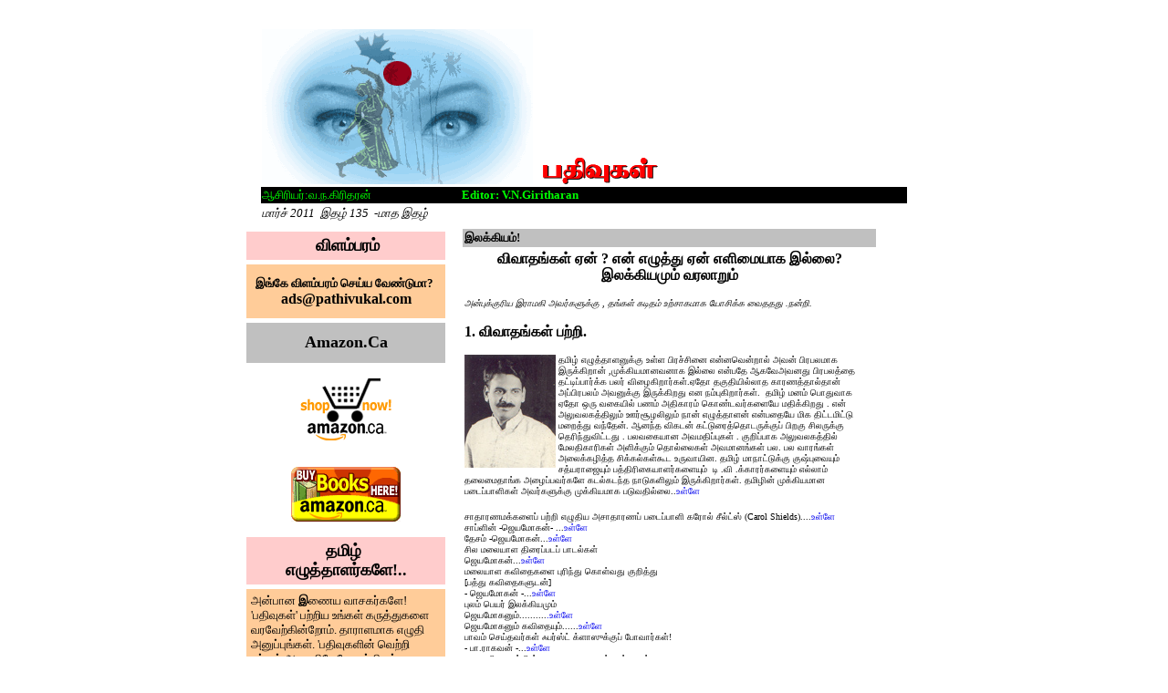

--- FILE ---
content_type: text/html
request_url: http://www.geotamil.com/pathivukal/articles2.html
body_size: 49461
content:
<!doctype html public "-//w3c//dtd html 4.0 transitional//en">
<html>
<head>
   <meta http-equiv="Content-Type" content="text/html; charset=x-user-defined">
   <meta name="Author" content="V.N.Giritharan">
   <meta name="GENERATOR" content="Microsoft FrontPage 6.0">
   <title>Pathivukal</title>
   <link rel=fontdef src="tscu_inaimathi.pfr">
<!-- Start link to PFR -->
<!-- End link to PFR -->
<!-- Start Bitstream WebFont Player support -->
<script LANGUAGE="JavaScript">

if (navigator.appName == "Microsoft Internet Explorer" && navigator.appVersion.indexOf("Windows", 0) != -1 && navigator.appVersion.substring(0,1) >= 4)

{

        document.writeln("<object");

        document.writeln("classid=\"clsid:0246ECA8-996F-11D1-BE2F-00A0C9037DFE\"");

        document.writeln("codebase=\"http://www.bitstream.com/wfplayer/tdserver.cab#version=1,0,0,10\""); 

        document.writeln("id=\"TDS\" width=0 height=0");

        document.writeln(">");

        document.writeln("</object>");         

}

</script>
<link>
<style TYPE="text/css">



<!--

  

 BODY, INPUT, TH, TD, TABLE, P, DIV {

 font-family: 'AparanarTSC','InaimathiTSC', 'MylaiTSC', 'MylaiFixTsc',  'Sri-Tsc', 'MadhuramTSC', 'ThunaivanTSC', 'TneriTSC', 'Tamil_Avarangal31TSC', 'comic sans ms', fantasy;

 }



A:link { font face= 'AparanarTSC','InaimathiTSC', 'MylaiTSC', 'MylaiFixTsc',  'Sri-Tsc', 'MadhuramTSC', 'ThunaivanTSC', 'TneriTSC', 'Tamil_Avarangal31TSC', 'comic sans ms', fantasy; text-decoration: none;



        color: ##993300;



      }



A:visited { 

font face= 'AparanarTSC','InaimathiTSC', 'MylaiTSC', 'MylaiFixTsc',  'Sri-Tsc', 'MadhuramTSC', 'ThunaivanTSC', 'TneriTSC', 'Tamil_Avarangal31TSC', 'comic sans ms', fantasy;

        text-decoration: none;



        color: ##993300;



        }



A:active {  

font face= 'AparanarTSC','InaimathiTSC', 'MylaiTSC', 'MylaiFixTsc',  'Sri-Tsc', 'MadhuramTSC', 'ThunaivanTSC', 'TneriTSC', 'Tamil_Avarangal31TSC', 'comic sans ms', fantasy;

        text-decoration: none;



        color: #993300;



          }



-->



</style>
</head>
<body>
<font face="Latha">
<!------------------------------------------------------------------------------------->
</font>
<center><table BORDER=0 COLS=1 WIDTH="100%" >
<caption align="center">&nbsp;</caption>

<tr ALIGN=CENTER>
<td>
<table BORDER=0 CELLSPACING=0 CELLPADDING=0 COLS=1 WIDTH="750" >
<tr>
<td ALIGN=LEFT>
<center><table BORDER=0 COLS=1 WIDTH="95%" >
<tr>
<td BGCOLOR="#FFFFFF"><font face="Latha"><img SRC="logo.gif" ALT="logo.gif (31909 bytes)" height=170 width=297><img SRC="pathivukal.gif" ALT="pathivukal.gif (1975 bytes)" height=30 width=146></font></td>
</tr>

<tr>
<td BGCOLOR="#000000" style="color: rgb(0,255,0); font-size: 14pt">
<font face="Latha"><font size="2">ஆசிரியர்:வ.ந.கிரிதரன்</font><b><font size=2>&nbsp;&nbsp;&nbsp;&nbsp;&nbsp;&nbsp;&nbsp;&nbsp;&nbsp;&nbsp;&nbsp;&nbsp;&nbsp;&nbsp;&nbsp;&nbsp;&nbsp;&nbsp;&nbsp;&nbsp;&nbsp;&nbsp;&nbsp;&nbsp;&nbsp;&nbsp;&nbsp;&nbsp;&nbsp;&nbsp;&nbsp;&nbsp;
Editor: V.N.Giritharan</font></b></font></td>
</tr>

<tr>
<td BGCOLOR="#FFFFFF"><i><font face="Latha" size="2">மார்ச் 2011 </font><font face="Latha"><latha><font size=2> 
&nbsp;இதழ் 135&nbsp; -மாத
இதழ்</font></font></i></font></td>
</tr>

<tr>
<td></td>
</tr>
</table></center>

<center><table BORDER=0 CELLSPACING=0 CELLPADDING=0 WIDTH="100%" >
<tr>
<td VALIGN=TOP WIDTH="240" BGCOLOR="#FFFFFF">
<table BORDER=0 CELLSPACING=5 CELLPADDING=5 COLS=1 WIDTH="95%" HEIGHT="1194" BGCOLOR="#FFFFFF" >
<tr>
<td HEIGHT="15" BGCOLOR="#FFCCCC">
<center><font face="Latha">&nbsp;<b><font size=+1>விளம்பரம்</font></b></font></center>
</td>
</tr>

<tr>
<td BGCOLOR="#FFCC99">
<center><b><font size=-1 face="Latha">இங்கே விளம்பரம் செய்ய
வேண்டுமா?&nbsp;</font></b><font face="Latha">
<br></font><b><font face="Latha">ads@pathivukal.com</font></b></center>
</td>
</tr>

<tr BGCOLOR="#C0C0C0">
<td>
<center><b><font size=+1 face="Latha">Amazon.Ca</font></b></center>
</td>
</tr>

<tr>
<td>
<center><font face="Latha"><a href="http://www.amazon.ca/exec/obidos/redirect-home?site=amazon&tag=pathivukal-20" target="_blank"><img SRC="amazon-logo-shop-now.gif" ALT="In Association with Amazon.ca" BORDER=0 height=70 width=100></a></font></center>
</td>
</tr>

<tr>
<td>
<center><font face="Latha"><a href="http://www.amazon.ca/exec/obidos/redirect?tag=pathivukal-20&path=tg/browse/-/916520"><img SRC="buy-books-here.gif" BORDER=0 ></a></font></center>
</td>
</tr>

<tr>
<td VALIGN=TOP HEIGHT="14" BGCOLOR="#FFCCCC">
<center><b><font size=+1 face="Latha">தமிழ்&nbsp;</font></b><font face="Latha">
<br></font><b><font size=+1 face="Latha">எழுத்தாளர்களே!..</font></b></center>
</td>
</tr>

<tr>
<td ALIGN=LEFT VALIGN=TOP HEIGHT="237" BGCOLOR="#FFCC99">
<font size=-1 face="Latha">அன்பான
<b>இ</b>ணைய
வாசகர்களே! 'பதிவுகள்' பற்றிய உங்கள் கருத்துகளை வரவேற்கின்றோம். தாராளமாக எழுதி அனுப்புங்கள்.
'பதிவுகளின் வெற்றி உங்கள் ஆதரவிலேயே தங்கியுள்ளது. உங்கள் கருத்துகள் ­ப் பகுதியில் <b>இ</b>ணைய
வாசகர்கள் நன்மை கருதி பிரசுரிக்கப்படும்.&nbsp; பதிவுகளிற்கு ஆக்கங்கள் அனுப்ப விரும்புவர்கள் முரசு
அஞ்சலின் tscu_inaimathi, Inaimathi, Inaimathitsc அல்லது ஏதாவது தமிழ் tsc எழுத்தைப்
பாவித்து மின்னஞ்சல்
<a href="mailto:webcom@pathcom.com">editor@pathivukal.com</a>
மூலம் அனுப்பி வைக்கவும். தபால் மூலம் வரும் ஆக்கங்கள் ஏற்றுக் கொள்ளப் படமாட்டாதென்பதை வருத்தத்துடன்
தெரிவித்துக் கொள்கின்றோம். மேலும் பதிவுக'ளிற்கு ஆக்கங்கள் அனுப்புவோர் தங்களது சரியான மின்னஞ்சல்
முகவரியினைக் குறிப்பிட்டு அனுப்ப வேண்டும். முகவரி பிழையாகவிருக்கும் பட்சத்தில் ஆக்கங்கள் பிரசுரத்திற்கு
ஏற்றுக் கொள்ளப் படமாட்டாதென்பதை அறியத் தருகின்றோம். 'பதிவுக'ளின் நோக்கங்களிலொன்று <b>இ</b>ணையத்தமிழை
வளர்ப்பது. தமிழ் எழுத்துகளைப் பாவித்துப் படைப்புகளை பதிவு செய்து மின்னஞ்சல் மூலம் அனுப்புவது அதற்கு
முதற்படிதான். அதே சமயம் அவ்வாறு அனுப்புவதன் மூலம் கணிணியின் பயனை, <b>இ</b>ணையத்தின் பயனை
அனுப்புவர் மட்டுமல்ல ஆசிரியரும் அடைந்து கொள்ள முடிகின்றது.&nbsp; 'பதிவுக'ளின் நிகழ்வுகள் பகுதியில்
தங்களது அமைப்புகள் அல்லது சங்கங்களின் விழாக்கள் போன்ற விபரங்களைப் பதிவு செய்து கொள்ள விரும்புகின்றவர்கள்
மின்னஞ்சல் மூலம் அல்லது மேற்குறிப்பிடப்பட்ட முகவரிக்குக் கடிதங்கள் எழுதுவதன் மூலம் பதிவு செய்து கொள்ளலாம்.</font></td>
</tr>

<tr>
<td BGCOLOR="#FFCCCC">
<center><b><font size=+1 face="Latha">Download Tamil Font</font></b></center>
</td>
</tr>

<tr>
<td BGCOLOR="#C0C0C0">
<center><font face="Latha"><img SRC="logo_new.gif" height=32 width=108></font></center>
</td>
</tr>
</table>
</td>

<td VALIGN=TOP WIDTH="507">
<table BORDER=0 CELLSPACING=2 CELLPADDING=2 COLS=2 WIDTH="100%" BGCOLOR="#FFFFFF" >
<tr>
<td VALIGN=TOP COLSPAN="2" WIDTH="90%" BGCOLOR="#C0C0C0" style="color: rgb(0,0,0)">
<div 
                class="subhead"><b><font size=2 face="Latha">இலக்கியம்!</font></b></div>
</td>
</tr>

<tr>
<td COLSPAN="2" BGCOLOR="#FFFFFF">
<center><b><font face="Latha">விவாதங்கள் ஏன் ? என் எழுத்து
ஏன் எளிமையாக இல்லை? இலக்கியமும் வரலாறும்</font></b></center>

<p><i><font size=1 face="Latha">அன்புக்குரிய இராமகி அவர்களுக்கு , தங்கள் கடிதம் உற்சாகமாக யோசிக்க
வைததது .நன்றி. </font></i>
<p><b><font face="Latha">1. விவாதங்கள் பற்றி.&nbsp;</font></b><font face="Latha">
</font>
<p><font size="1" face="Latha"><img SRC="jeyamogan2.jpg" ALT="Jeyamogan" height=124 width=100 align=LEFT>தமிழ்
எழுத்தாளனுக்கு உள்ள பிரச்சினை என்னவென்றால் அவன் பிரபலமாக இருக்கிறான் ,முக்கியமானவனாக இல்லை
என்பதே ஆகவேஅவனது பிரபலத்தை தட்டிப்பார்க்க பலர் விழைகிறார்கள்.ஏதோ தகுதியில்லாத காரணத்தால்தான்
அப்பிரபலம் அவனுக்கு இருக்கிறது என நம்புகிறார்கள்.&nbsp; தமிழ் மனம் பொதுவாக ஏதோ ஒரு வகையில்
பணம் அதிகாரம் கொண்டவர்களையே மதிக்கிறது . என் அலுவலகத்திலும் ஊர்சூழலிலும் நான் எழுத்தாளன்
என்பதையே மிக திட்டமிட்டு மறைத்து வந்தேன். ஆனந்த விகடன் கட்டுரைத்தொடருக்குப் பிறகு சிலருக்கு
தெரிந்துவிட்டது . பலவகையான அவமதிப்புகள் . குறிப்பாக அலுவலகத்தில் மேலதிகாரிகள் அளிக்கும்
தொல்லைகள் அவமானங்கள் பல. பல வாரங்கள் அலைக்கழித்த சிக்கல்கள்கூட உருவாயின. தமிழ் மாநாட்டுக்கு
குஷ்புவையும்&nbsp; சத்யராஜையும் பத்திரிகையாளர்களையும்&nbsp; டி .வி .க்காரர்களையும் எல்லாம்
தலைமைதாங்க அழைப்பவர்களே கடல்கடந்த நாடுகளிலும் இருக்கிறார்கள். தமிழின் முக்கியமான படைப்பாளிகள்
அவர்களுக்கு முக்கியமாக படுவதில்லை..<a href="jeyamoganondebate.html" target="_blank">உள்ளே</a>
</font>
<p><font size=1 face="Latha">சாதாரணமக்களைப் பற்றி எழுதிய அசாதாரணப்
படைப்பாளி கரோல் சீல்ட்ஸ் (Carol Shields)....<a href="carolshields.html" TARGET="_BLANK">உள்ளே</a></font><font face="Latha"><font size="1">
<br>சாப்ளின் -ஜெயமோகன்- ...<a href="jeyamoganonchaplin.html" target="_blank">உள்ளே</a>
<br>தேசம் -ஜெயமோகன்...<a href="jeyamogan_ezuththaaLankurippukal.html" target="_blank">உள்ளே</a>
<br>சில மலையாள திரைப்படப் பாடல்கள்
<br>ஜெயமோகன்...<a href="jeyamogan_malaiyalacinemasongs.html" target="_blank">உள்ளே</a>
<br>மலையாள கவிதைகளை புரிந்து கொள்வது
குறித்து
<br>[பத்து கவிதைகளுடன்]
<br>- ஜெயமோகன் -...<a href="jeyamogan_on_malaiyala_poetry.html" target="_blank">உள்ளே</a>
<br>புலம் பெயர் இலக்கியமும்
<br>ஜெயமோகனும்..........<a href="pathivukaL-debate.html" target="_blank">.உள்ளே</a>
<br>ஜெயமோகனும் கவிதையும்......<a href="pathivukaL-debate.html#jeyamogan_kavithai" target="_blank">உள்ளே</a>
<br>பாவம் செய்தவர்கள் ஃபர்ஸ்ட் க்ளாஸுக்குப்
போவார்கள்!
<br>- பா.ராகவன் -...<a href="paa_ragavan_article_august2003.html" target="_blank">உள்ளே</a>
<br>ஒரு புளிய மரத்தின் கதை - ஒரு காலங்கடந்த
பார்வை
<br>- ஸ்ரீதரன் -....<a href="review_sura_puliyamaram.html" target="_blank">உள்ளே</a>
<br>'பதிவுகள்' விவாதம் குறித்து..
<br>&nbsp;- ஆபிதீன் -. <a href="abdeenreply.html" target="_blank">உள்ளே</a>
<br>வர்க்கக்கோடுகள்- மாயவனுக்கான பதில்.
<br>க. சண்முகம்....<a href="KSANMUGAM_reply3.html" target="_blank">உள்ளே</a>
<br>தமிழ்ப்புனைவுகளும் வர்க்கக் கோடுகளும்
(எதிர்வினை)
<br>- ஸ்ரீதரன் -..<a href="KSANMUGAM_reply2.html" target="_blank">.உள்ளே</a>
<br>தமிழ் இலக்கியப் புனைவுகளும் வர்க்கக்கோடுகளும்
<br>க. சண்முகம் ..<a href="ksaNmugam_vivaatham.html" target="_blank">.உள்ளே</a>
<br>க.சண்முததுக்கு ஓர் எதிர்வினை...
<br>&nbsp;- மாயவன் -...<a href="KSANMUGAM_REPLY1.html" target="_blank">.உள்ளே</a>
<br>ஜெயமோகனின் கட்டுரை பற்றிய எதிர்வினையும்
ஜெயமோகனின் பதிலும்..........<a href="debateonjeyamokanarticle.html" target="_blank">உள்ளே</a>
<br>(ஆல)காலச்சுவடா?
<br>- எம் வேதசகாயகுமார் - ....<a href="vethasakayakumaronksuvadu.html" target="_blank">உள்ளே</a>
<br></font><font size=1 color="#000000">கே.டானியலின்
'பஞ்சமர்' பற்றியதொரு பார்வை!-2</font><font size="1">
<br><font color="#000000">- கே.எஸ்.சிவகுமாரன்
-</font>...<a href="kssondaniyal_2.html" target="_blank">உள்ளே</a>
<br></font><font size=1 color="#000000">வரதட்சணை
இல்லை வரனுக்கு!</font><font size="1">
<br></font><font size=1 color="#000000">மணமகனை
ஜெயிலுக்கு அனுப்பிய மணமகள்!</font><font size="1">
<br></font><font size=1 color="#000000">நிஷா
சர்மாவின் போர்க்கொடி!..<a href="nisha_sarma.html" target="_blank">.உள்ளே</a></font><font size="1">
<br></font><font size=1 color="#000000">கே.டானியலின்
'பஞ்சமர்'&nbsp;</font><font size="1">
<br></font><font size=1 color="#000000">பற்றியதொரு
பார்வை -1...<a href="kssondaniyal.html" target="_blank">.உள்ளே</a></font><font size="1">
<br></font><font size=1 color="#000000">அலை
ஓய்ந்த சமுத்திரம்! -பா.ராகவன்-....<a href="samuththirambyragavan.html" target="_blank">உள்ளே</a></font><font size="1">
<br>யாத்ரா மார்க்கம்..ஜீவன் கந்தையா</font><b><font size=1>-<a href="yathramarkkam.html" target="_blank">.உள்ளே</a></font></b><font size="1">
<br>கண்டி ராஜாவின் வாரிசுக்குதவும் சங்கிலியன்
வாரிசு! ...<a href="kandyraja_vaarisu.html" target="_blank">உள்ளே</a>
<br>கோப்பாய்ப் பழைய கோட்டையின் கோலம்!
<br>- வ.ந.கிரிதரன் -. ..<a href="kopaycastle.html" target="_blank">.உள்ளே</a>
<br>'நெதர்லாந்தில்' மன்னன் சங்கிலியின்
வாரிசு!
<br>- வ.ந.கிரிதரன் - <a href="sangkili_vaarisu.html" target="_blank">..உள்ளே</a>
<br>முத்துலிங்கக் கதைராயரின் மஹாராஜாவின்
ரயில் வண்டி
<br>- சுப்ரமணியஸ்ரீதரன் -. <a href="amuthu_book.html" target="_blank">உள்ளே</a>
<br>விண்வெளியில் ஒரு சோகம்! <a href="columbia_trajedy.html" TARGET="_BLANK">..உள்ளே</a>
<br>யோகம் இருக்கிறது. - பொ.கருணாகரமூர்த்தி
(பெர்லின்)...<a href="pkarunaharamoorthy_review.html" target="_blank">உள்ளே</a>
<br>கறுப்பு: எதிர்க்கதையாடல்கள்&nbsp;
<br>நடராசா சுசீந்திரன் ..<a href="book_introduction_karuppu.html" target="_blank">.உள்ளே.</a>
<br>குந்தவை என்ற எழுத்தாளர்
<br>இரா.முருகன் .<a href="eramurugan_yogamirukkiRathu.html" target="_blank">.உள்ளே.</a>
<br></font><font size=1 color="#000000">மோடி
மஸ்தானும் கோணல் பக்கமும்</font><font size="1">
<br></font></font><font size=1><font face="Latha" color="#000000">-ஆபிதீன்
/ துபாய் -</font><font face="Latha">. -<a href="abdeenONSAARU.html" target="_blank">.உள்ளே.</a></font></font><font face="Latha"><font size="1">
<br>தமிழ்ச் செவ்விலக்கிய மரபை எவ்வாறு
வகுத்துக் கொள்வது?
<br>- ஜெயமோகன், ப.சரவணன் -.<a href="classic_literature.html" target="_blank">உள்ளே.</a>
<br>பிரபல தமிழ் எழுத்தாளர் சு.சமுத்திரம்
அகால மறைவு!...<a href="onmemory_ssamuththiram.html" target="_blank">உள்ளே</a>
<br>மதமாற்ற தடைச்சட்டமும் ஜனநாயகமும்
<br>- ஜெயமோகன் -<a href="jeymoganonmatham.html" target="_blank">
உள்ளே</a>
<br>'புலம் பெயர் / புகலிட எழுத்தென்று
பிரிப்பதில் எனக்கு உடன்பாடில்லை!" கே.எஸ்.சிவகுமாரனுடன் ஒரு செவ்வி!<a href="kssivakumaran.html" target="_blank">
உள்ளே.</a>
<br>சமகால அரசியற் புலத்தில்
<br>'கனவுச் சிறை'&nbsp; நாவல் -கோவை
ஞானி-
<br><a href="devakanthanbook_kovainjaani.html" taeget="_blank">.உள்ளே.</a>
<br>தேவகாந்தனின் 'கனவுச் சிறை' [நாவல்]
<br>விமர்சனம் -ந.இரவீந்திரன்-.<a href="book_review_kanavuchsiRai.html" target="_blank">உள்ளே.</a>
<br>தேவகாந்தனின் 'கனவுச் சிறை' [நாவல்]
விமர்சனம் - 2 <a href="book_review_kanavuchsiRai2.html" target="_blank">உள்ளே.</a>
<br>தேவகாந்தனின் கட்டுரைகள்...<a href="devakanthan_corner1.html" target="_blank">உள்ளே</a>
<br>நல்ல மனிதத்தின் நாமம் டானியல்-
வி. ரி. இளங்கோவன். .<a href="daniel_elangovan.html" target="_blank">உள்ளே.</a>
<br>மாலனின் எதிர்வினை: கலாச்சாரம்,
பின்நவீனத்துவம், மார்க்ஸியம் .....<a href="malan.html" target="_blank">உள்ளே</a>
<br>மரபிலக்கியம் இரு ஐயங்கள்&nbsp;
<br>-ஜெயமோகன் - ப சரவணன்...<a href="classic_literature2_jeyamogan.html" target="_blank">உள்ளே</a>
<br>தமிழ் செவ்விலக்கியம்: சில கேள்விகள்..
<br>-திகம்பரன்<a href="classic__THIKAMBARAN.html" target="_blank">உள்ளே.</a>
<br>தெரிவும் நிராகரிப்பும் இல்லாமல்
ரசனை&nbsp; இல்லை .....
<br>தேவகாந்தனின் கட்டுரைக்கு எதிர்வினை
<br>-ஜெயமோகன்-[<a href="debateondevakanthan.html" target="_blank">உள்ளே.</a>.]
<br>மு.த.கருத்தரங்கு குறித்தும் கருத்துக்கள்
குறித்தும்...
<br>-தேவகாந்தன்-.<a href="devakanthanonmutha.html" target="new">உள்ளே</a>
<br>தேவகாந்தனின் கட்டுரை பற்றித்&nbsp;
<br>திண்ணையிலோர் அலசல்....<a href="ondevakanthanarticle.html" target="new">உள்ளே&nbsp;</a>
<br>பாசிசம் பற்றி..<b>...-</b>
ஜெயமோகன்.</font><b><font size="1">-</font></b><font size=1>.<a href="jeyamoganmails.html" target="_blank">உள்ளே.</a>
<br>விவாதங்கள் ஏன் ? என் எழுத்து ஏன்&nbsp;
<br>எளிமையாக இல்லை? இலக்கியமும்&nbsp;
<br>வரலாறும் - ஜெயமோகன்
-.<a href="jeyamoganondebate.html" target="_blank">உள்ளே.</a>
<br>சிதைவின் கலை _சிறிசுவின் சிறுகதைகள்&nbsp;
<br>-ஜெயமோகன் .<a href="book_review_Alavetty.html" target="_blank">உள்ளே.</a>
<br>சர்வாதிகாரிகளும், சர்வாதிகாரச்
சித்தாந்திகளும்&nbsp;
<br>மஞ்சுளா நவநீதன் (தமிழகம்) .<a href="suryaonyamunarajenthiran2.html" target="_blank">.</a><a href="manjulaonyamuna.html" target="_blank">உள்ளே</a>
<br>ஸ்டாலினிஸ்டின் வாக்குமூலம் -சூரியா
.<a href="suryaonyamunarajenthiran2.html" target="_blank">.உள்ளே</a>
<br>ஸ்டாலினிஸ்டுகள் சாகாவரம்&nbsp;
<br>கொண்டவர்கள் -சூர்யா...</font><b><font size="1">-</font></b><font size=1>.<a href="suryaonyamunarajenthiran.html" target="_blank">உள்ளே.</a>
<br>இலக்கியரும் சிலம்பினர் காண்!
<br>-லண்டன். வ.ம.சுந்தரமூர்த்தி -...</font><b><font size="1">-</font></b><font size=1><a href="sunthaonsurya.html" target="_blank">.உள்ளே.&nbsp;</a>
<br>ஸ்டாலினிசம் ஸ்டாலினிசம்தான்
<br>சூரியா (தமிழகம்) .<a href="suryaonsuntha.html" target="_blank">.உள்ளே.&nbsp;</a>
<br>பாம்பின் தடத்தை அறிதல்
<br>-யமுனா ராஜேந்திரன்-.<a href="yamunaonsurya.html" target="_blank">உள்ளே.&nbsp;</a>
<br><font color="#000000">'மாந்திரீகயாதார்த்தப்புனைவுகள்'
பற்றி...</font>-திண்ணை தூங்கி-<a href="thinnaithuungkipakkam.html" target="_blank">உள்ளே</a>
<br>புதுமுகங்களைத் தேடும் சினிமா இயக்குநர்!
<br>அக்டோபரில் ஆரம்பமாகவிருக்கும் 'கம்பஸ்'!.</font><a href="notice_cinema.html" target="_blank"><font size="1">.உள்ளே.&nbsp;</font></a><font size="1">
<br>கனடாத் தமிழர்களே! நீங்கள் இரத்த
தானம் செய்ய விரும்புகின்றீர்களா?</font><a href="blooddonate.html" target="_blank"><font size="1">.உள்ளே.</font></a><font size="1">
<br>விமர்சகர் சுசீந்திரனும்
<br>பெண் மொழியும்- திலகபாமா -....<a href="nikazvu_suseenthirtan.html" target="_blank">உள்ளே</a>
<br>புதியமாதவியின் ஹே...ராம்!&nbsp;
<br>-கவிதைவாிகளினுாடான ஒரு பயணம்
-
<br>ரவி(சுவிஸ்)...<a href="review_puthiyamadhavi_by_Ravi.html" target="_blank">உள்ளே</a>
<br></font><font size=1 color="#000000">குறமகள்
கூறியவை.......<a href="kuRamakaL.html" target="_blank">.உள்ளே&nbsp;</a></font><font size="1">
<br></font><font size=1 color="#000000">தமிழ்த்&nbsp;
தேசியம் குறித்து&nbsp;</font><font size="1">
<br></font><font size=1 color="#000000">மார்க்சீயர்
தியாகுவுடன்&nbsp;</font><font size="1">
<br></font><font size=1 color="#000000">யமுனா
ராஐேந்திரன் மற்றும் விசுவநாதன் உரையாடல்</font><font size="1">
<br></font><font size=1 color="#000000">- யமுனா
ராஐேந்திரன் - ...<a href="yamunar_interview_thiyaku.html" target="_blank">உள்ளே</a></font><font size="1">
<br>தஸ்லீமா நஸ்ரீனின் பதினெட்டு கவிதைகள்....<a href="yamunarajenthiran_corner2_taslima.html" target="_blank">உள்ளே</a>
<br>ஏ.ஜே.கனகரத்னா: பல்துறை இணைவுப்
பார்வையை நோக்கி....<a href="yamunarajenthiran_corner.html" target="_blank">.உள்ளே</a>
<br>அமெரிக்கா அமெரிக்கா
<br>- ஈராக்கியக் கவி சாஅதி யூசுப்
-
<br>தமிழில் : யமுனா ராஜேந்திரன் ..<a href="yamuna_poem_america.html" target="_blank">உள்ளே</a>
<br>பாரதி ஒரு மார்க்ஸியவாதியா?
<br>- வ.ந.கிரிதரன்....<a href="barathoinmarxism.html" target="_blank">உள்ளே</a>
<br>'பாரதி ஒரு மார்க்ஸியவாதியா?'
பற்றிய கருத்தொன்று....- ஜானகி பாலகிருஷ்ணன்-...<a href="comments0nbarathi.html" target="_blank">உள்ளே</a>.
<br>நீர்வை பொன்னையனின் "மேடும் பள்ளமும்''&nbsp;
<br>-எம்.கே. முருகானந்தன். ....<a href="mrugananthan_meedumpallamum.html" target="_blank">.உள்ளே</a>
<br>'சிதைவுகள்' தெணியானின் புதிய
குறுநாவல் தொகுதி
<br>- எம்.கே.முருகானந்தன் -....<a href="theniyan_book.html" target="_blank">உள்ளே</a>
<br>தமிழ் இலக்கிய வரலாற்றில்
<br>கலைஞரின் பங்கு! -திராவிடன் -
...<a href="kalainjarMkarunaanithi.html" target="_blank">உள்ளே</a>
<br>ஊடறு ஒரு பார்வை
<br>- சந்திரவதனா செல்வகுமாரன் ....<a href="chandraselvakumaran_uudaru.html" TARGET="_BLANK">உள்ளே</a>
<br>நான் ஏன் எழுதுகிறேன்?
<br>அறிஞர் அ.ந.கந்தசாமி. ...<a href="ank_naaneenezuthukiReen.html" TARGET="_BLANK">உள்ளே</a>
<br>நாடகத் தமிழ்...<a href="ankondrama.html" target="_blank">உள்ளே</a>
<br>விஷ்ணுபுரம் சில குறிப்புகள் - வ.ந.கிரிதரன்...<a href="JEYAMOKAN_VISHNUPURAM.html" target="_blank">உள்ளே</a>
<br>பாரதியின் பிரபஞ்சம்&nbsp;
<br>பற்றிய நோக்கு -வ.ந.கிரிதரன்-....<a href="barathi_ninaivaaka.html" target="_blank">உள்ளே</a>
<br>பவளவிழாக் காணும்&nbsp;
<br>செ.கணேசலிங்கன்- ரஸஞானி -...<a href="ganesalingan.html" target="_blank">உள்ளே</a>
<br>முகங்கள்: அலென் வியோம் - கவிஞர்
வைத்தீஸ்வரன்
<br>-நாகரத்தினம் கிருஷ்ணா-....<a href="NKRISHNAONALAIN.html" target="_blank">.உள்ளே</a>
<br>கவிஞர் அறிவுமதியுடன் ஒரு பேட்டி......
<br>புதியமாதவி, மும்பை.ி....<a href="arivumathi.html" target="-_blank">உள்ளே</a>
<br>ஓவியம் பற்றியதொரு சுயதரிசனம்!
ஓவியத்தின் மீதான நேசிப்பு எவ்வாறு ஏற்பட்டது?-ஜீவன் (நந்தா கந்தசாமி)....<a href="geevan_oct2003.html" target="_blank">உள்ளே</a>
<br>ஓவியர் ஜீவன் (நந்தா கந்தசாமி)
<br>ஓர் அறிமுகம்...<a href="STORY_geevan.html" target="_blank">உள்ளே</a>
<br>உங்கள் கண்ணுக்கு தெரியாத கண்ணகியிடமிருந்த
பேராண்மை!- திலகபாமா -..<a href="thilakabama_article_march2004.html" target="_blank">உள்ளே</a>
<br>பறத்தல் அதன் சுதந்திரம்'!
<br>இருபதாம் நுாற்றாண்டின் தமிழ்ப்&nbsp;
பெண்&nbsp;
<br>கவிதைகளின் தொகுப்பு ஓர் அறிமுகம்!
<br>- றஞ்சி (சுவிஸ்)...<a href="review_paraththal_ranji.html" target="_blank">உள்ளே</a>
<br>கலாச்சாரம், மார்க்ஸியம்,&nbsp;
<br>பின் நவீனத்துவம் பற்றி..........<a href="onculture1a.html" target="_blank">உள்ளே</a>
<br>த லெஐண்ட் ஒவ் பகத்சிங்!
<br>- எம்.கே.முருகானந்தன் -....<a href="drmkmurugananthan_legendofbhagatsingh2.html" target="_blank">உள்ளே</a>
<br>பாரதிய பாஷா பரிஷத் விருது&nbsp;
<br>பெறும் பா.ராகவன்!...<a href="paragavan_award.html" target="_blank">உள்ளே</a>
<br>தமிழுக்குப் புது வரவாக....
<br>டாக்டர் என். எஸ். நடேசனின் ”வாழும்
சுவடுகள்”&nbsp;
<br>க. நவம் (கனடா)...<a href="knavamonnadesan.html" target="_blank">.உள்ளே</a>
<br>சக்தி - மலையகச் சிறப்பிதழ்- ஒரு
குறிப்பு
<br>&nbsp;றஞ்சி (சுவிஸ்)....<a href="sakthi28.html" target="_blank">உள்ளே</a>
<br>கேரளத்தின்&nbsp; 'பாக்வாட்டர்'!
-நடேசன்- ...<a href="kerala_nadesan.html" TARGET="_BLANK">உள்ளே</a>
<br>தான்தோன்றிக் கவிராயரின் கவிதைகள்!
<br>- அறிஞர் அ.ந.கந்தசாமி -.<a href="ankonblankverse.html" target="_blank">உள்ளே</a>
<br>காதல் தணியனோ! கண்டு மகிழேனோ!
<br>- பா. தேவேந்திர பூபதி -,....<a href="DBoobathyonsiththar.html" target="_blank">உள்ளே</a>
<br>மானிடக் கவியான பாரதி ஒரு மகாகவியே
[1882-1921]
<br>-சி. ஜெயபாரதன்(கனடா) ...<a href="jeyabarathanonbarathiar.html" target="_blank">உள்ளே</a>
<br>இஸ்லாமியக் கதையெழுத&nbsp;
<br>இனிய குறிப்புகள்!- ஆபிதீன்- ....<a href="abeddenonislamicwriting.html" target="_blank">உள்ளே</a>
<br>பேற்றோலட் பிரெக்ட் நினைவுகளில்...
<br>- சந்துஸ் - ..<a href="betrolt_brecht.html" target="_blank">.உள்ளே</a>
<br>குவாண்ட புளுகுகள்!
<br>--ரோஸாவசந்த்_....<a href="rosavasanth_february2004.html" target="_blank">உள்ளே</a>
<br>பெண் ஏன் அடக்கப் பட்டாள்? ஏன் ஒடுக்கப்
பட்டாள்?&nbsp;
<br>-சந்திரவதனா செல்வகுமாரன்-....<a href="santhiravathanaonwomen_march2004.html" target="_blank">உள்ளே</a>
<br>தமிழ் சூழலுக்குள் ஆய்வு முறைமைகளும்
<br>கருத்துக்கட்டுமானமும்! -ப.வி.ஸ்ரீரங்கன்
-...<a href="article_sri2.html" target="_blank">உள்ளே</a>
<br>உலகப் பயங்கரவாதப் பூச்சாண்டியும் வர்க்கப்போரும்--மூன்றாவது
உலகப்போராய் நடைபெறும்&nbsp; மூலதனக்காப்பு யுத்தம்! -ப.வி.ஸ்ரீரங்கன் -.....<a href="srirangan_classwar.html" target="_blank">உள்ளே</a>
<br>அகதிகளுக்கு அரும்பணி ஆற்றியமைக்காக
கிடைத்த கெளரவம்! செல்வி அருணோதினி அருள்சுப்பிரமணியம்!....<a href="unhcraward.html" target="_blank">உள்ளே</a>
<br>மு.பொ.வின் 'சூத்திரர் வருகை'!
<br>எம்.கே.முருகானந்தன் (இலங்கை).....<a href="drmuruonmupo.html" target="_blank">உள்ளே</a>
<br>பர்தா மீதான பிரான்ஸ் அரசின் தடையும்
<br>ஒரு பெண்ணிய நோக்கும்!- றஞ்சி (சுவிஸ்)....<a href="article_ranji_april2004.html" target="_blank">உள்ளே</a>
<br>பாலியல் வல்லுறவும் தமிழ்ச்சமுதாயமும்!
<br>தமிழ்ச் சிறுமியும் நியூஸ்லாந்தும்,
நாடுகடத்தலும்!
<br>- ப.வி.ஸ்ரீரங்கன் -..<a href="srionsexualabuse.html" target="_blank">.உள்ளே</a>
<br>தேவேந்திர பூபதியின் பெயற்சொல்!&nbsp;
<br>- திலகபாமா ((சிவகாசி) -<a href="review_peyaRsol.html" target="_blank">உள்ளே</a>
<br>இரவில் சலனமற்றுக் கரையும் மனிதர்கள்
நுாலை முன் வைத்து... தான்யா...<a href="tanyaonmythili_june2004.html" target="_blank">உள்ளே</a>
<br>Regarding dhanya's articles
onwomen who write poetry!
<br>- Latha Ramakrishnan -y...<b>.<a href="latharamakrishnanontanya_june2004.html" target="_blank">.enter</a></b>
<br>ஆழியாள் X சல்மா X மைதிலி&nbsp;
<br>- டிசெ தமிழன்<b> -</b>....<a href="djtonwomenpoets_june2004.html" target="_blank">உள்ளே&nbsp;</a>
<br>'நேசமுடன்'! மின்னிதழ்கள் வரிசையில்
இன்று மின்னஞ்சல் இதழ்கள்!....<a href="inroduction_neesamudan.html" target="_blank">உள்ளே</a>
<br>தேவேந்திர பூபதியின் பெயற்சொல்!&nbsp;
<br>- திலகபாமா ((சிவகாசி) - ....<a href="review_peyaRsol.html" target="_blank">உள்ளே</a>
<br>ஓவியர் புகழேந்தி! போராளியின்
தூரிகை!
<br>- புதியமாதவி, மும்பை. -&nbsp;&nbsp;
..<a href="puthiyamadhavi_pukazeenthi_may2004.html" target="_blank">உள்ளே&nbsp;</a>
<br>அற்ப விசயங்களின் கடவுளின்' ஆசிரியை
அருந்ததிராயுக்கு&nbsp;
<br>அமைதி விருது!.<a href="Arunthathyroy_sidneyaward.html" target="_blank">.உள்ளே</a>
<br>2004ம் ஆண்டில் கட்டுரைத் துறை!- பா.ராகவன்
-....<a href="paaragavanonliterature2004.html" TARGET="_BLANK">உள்ளே</a>
<br>முற்போக்கிலக்கியத்தின் மூவர் மறைவு!ராஜாகாந்தன்,
மருதூர்க்கொத்தன்,கந்தர்வன்!....<a href="progressivewriters.html" target="_blank">உள்ளே</a>
<br>கண்டிராஜா' மறைவு!...<a href="notice_kandyrajah.html" target="_blank">உள்ளே</a>
<br>Thenillankai Kavithai:A collection
of poems from&nbsp;
<br>South Sri Lanka - A. J. Canagaratna
-....<a href="article_ajcanagaratna_june2004.html" target="_blank">enter</a>
<br>Swami Professor Vipulananda!
An Outstanding Role Model for the Young and Old-Pan Kanagaretnam- ..<a href="swami_vipulananthar.html" target="_blank">enter</a>
<br>Ayathurai Santhan: A writer
with a difference !
<br>by P. Poologasingham....<a href="shanthan.html" target="_blank">ente</a>r
<br>ஆ.சி.கந்தராஜாவின் 'உயரப் பறக்கும்
காகங்கள்'!
<br>- எம்.கே.முருகானந்தன் -....<a href="drmurugananthan_review_onask.html" target="_blank">உள்ளே</a>
<br>நிதியுதவி - யார் வாயை அடைக்க?
கும்பகோணத்தின் துயரம்! - ஆர்.வெங்கடேஷ் -..<a href="kumpakooNam_trajedy.html" trajedy>உள்ளே</a>
<br>தான்யாவின் கட்டுரை தொடர்பான சில
கருத்துக்கள்!
<br>- செல்வி .வ. உருத்திரா (மட்டக்களப்பு)
-.....<a href="uruthiraontanja_august2004.html" target="_blank">உள்ளே</a>
<br>In Response to Latha Ramakrishnan...
<br>By Nadchaththiran Chevinthianne.....<a href="NadchaththiranonLathaR_august2004.html" target="_blank">enter</a>
<br><b>ச</b>ில மனப்பதிவுகளும்! சில
எதிர்வினைகளும்!
<br>- சூரியா -....<a href="surya_response.html" target="_blank">.உள்ளே</a>
<br>தான்யாவின் கட்டுரை தொடர்பான சில
கருத்துக்கள்!
<br>செல்வி .வ. உருத்திரா (மட்டக்களப்பு,
இலங்கை) ...<a href="uruthiraontanja_august2004.html" target="_blank">உள்ளே</a>
<br>ஒரு பெண்ணின் எழுதுகோலுக்குப் பின்..!?
<br>- திருமதி நளாயினி தாமரைச்செல்வன்
-. ...<a href="nalayini_article_august2004.html" TARGET="_BLANK">உள்ளே.</a>
<br>கனடாவில் எழுத்தாளர் சோமகாந்தன்
தம்பதியினருக்குப் பாராட்டுவிழா! - த.சிவபாலு எம்.ஏ. </font><b><font size="1">-</font></b><font size=1>..<a href="somakanthanbysivabalu.html" target="_blank">.உள்ளே</a>
<br>ஈழத்துப் படைப்பாளிகளின் கனடா விஜயம்!......<a href="ceylonwriters_recentvisit.html" target="_blank">உள்ளே</a>
<br>டி.எஸ்.எலியட்: ஓர் அறிமுகம்! -
பிரம்மராஜன் -.....<a href="brammarajanoneliot.html" target="_blank">உள்ளே&nbsp;</a>
<br>கவிஞர் பிரம்மராஜனின் 'அறிந்த
நிரந்தரம்''!
<br>பெற விரும்புகிறீர்களா?'...<a href="brammarajan_ebook.html" TARGET="_BLANK">உள்ளே&nbsp;</a>
<br>ஜோர்ஜ் லூயி போர்ஹே ஒரு முன்னுரை!
<br></font>
</font><font face="Latha" size="1">(1899--1986)- பிரம்மராஜன்
- ....<a href="brammarajanonBorges.html" target="_blank">உள்ளே</a></font><font face="Latha"><font size="1">
<br>காற்றில் தடம் பதித்தக் கலைஞன்!&nbsp;
<br>- புதியமாதவி, மும்பை -..<a href="abduljabaarbyputhiyamadhavi.html" target="_blank">உள்ளே</a>
<br>இந்திய இலக்கியச் சிற்பி: ஜெகசிற்பியன்!..<a href="JekasiRpiyan.html" target="_blank">உள்ளே</a>
<br>போர்ச் சுவாலை அணைந்தது! முற்போக்கிலக்கிய
முன்னோடிகளிளொருவர் கே.கணேஷ்!.....<a href="KGANESH.html" target="_blank">உள்ளே</a>
<br>எனக்கு அந்த வெற்றி வேண்டாம்!&nbsp;
<br>- வெங்கட்சாமினாதன் - ...<a href="vsonmalan.html" target="_blank">உள்ளே&nbsp;</a>
<br>வெ.சா. பற்றி தமிழனின் குறிப்பு...!
<br>- ஜெயமோகன் -..<a href="jeyamoganondj2.html" target="_blank">உள்ளே</a>
<br>வெ.சா.வுக்கான கேள்விகள்! - மாலன்
.....<a href="malanonvs.html" target="_blank">உள்ளே</a>
<br><b>ச</b>ில மனப்பதிவுகளும்! சில
எதிர்வினைகளும்!
<br>- சூரியா -....<a href="surya_response.html" target="_blank">.உள்ளே</a>
<br>திரு. வெங்கட்சாமிநாதன், ஜெயமோகன்
அவர்களுக்கு!&nbsp;
<br>-சுமதி ரூபன் -..<a href="sumathyrubanonvs.html" target="_blank">.உள்ளே</a>
<br>சுமதிக்கு.. -ஜெயமோகன் -...<a href="jeyamoganonsumathy2.html" target="_blank">உள்ளே</a>
<br>என் தரப்பிலிருந்து! - வெங்கட் சாமிநாதன்
- ...<a href="vsaminathan_reply_aug2004.html" target="_blank">உள்ளே</a>
<br>சுமதி ரூபனுக்கு! - ஜெயமோகன் -..<a href="jeyamoganonsumathy.html" target="_blank">உள்ளே</a>
<br>வெ.சாமிநாதன் விருது வழங்கல் பற்றி
எதிர்வினை!&nbsp;
<br>- சுமதி ரூபன் -....<a href="sumathyrubanonjeyamogan_venkats_july2004.html" target="_blank">உள்ளே</a>
<br>வெ.சாமிநாதன் விருது வழங்கல் பற்றி.....-
ஜெயமோகன் -..<a href="jeyamoganondjt.html" target="_blank">உள்ளே.</a>
<br>வெங்கட்சாமிநாதனுடன் ஒரு (வெற்று)
மாலைப்பொழுது!&nbsp;
<br>~ டிசே தமிழன் - ...<a href="djtonvenkatsaminathan_june2004.html" target="_blank">உள்ளே</a>
<br>ஆழியாள் X சல்மா X மைதிலி
<br>- டிசெ தமிழன்<b> -</b>....<a href="djtonwomenpoets_june2004.html" target="_blank">உள்ளே&nbsp;</a>
<br>Girl with a pearl earring!
by Tracy Chevalier!
<br>- தயாநிதி -....<a href="girlwithaperalearing.html" target="_blank">உள்ளே</a>
<br>"கடவுள் எங்கே அழுகிறார்"&nbsp;
<br>(Where God Cries)! - தயாநிதி
-..<a href="book_wheregodcries.html" target="_blank">.உள்ளே</a>
<br>ஆசி. கந்தராஜாவின் உயரப் பறக்கும்
காகங்கள் ஒரு பார்வை! - சந்திரவதனா செல்வகுமாரன் -....<a href="bookreview_chanadraonuyarap.html" target="_blank">உள்ளே&nbsp;</a>
<br>டாக்டர் எம்.கே. முருகானந்தனின் "ஒரு
டாக்டரின் டயரியில் இருந்து" நெஞ்சைத் தொட்டு வாசகனுடன்&nbsp;
<br>நேரிற் பேசும் ஒரு நூல்!- தெணியான்
-</font><b><font size="1"> </font> </b><font size=1>....<a href="theniyanondrmurugananthan.html" target="_blank">உள்ளே</a>
<br><b>டிசே தமிழன்:</b> சூரியாவின்
அவலக்குரல் குறித்து......<a href="djonsurya2_sep2004.html" target="_blank">உள்ளே</a>
<br><b>ஜெயமோகன்:</b> டி செ தமிழன்
எம் ஜி சுரேஷ் என்னை 'அம்பலப்படுத்தி விட்டது 'குறித்து புளகாங்கிதம் அடைவது ஆச்சரியம் அளிக்கவில்லை....<a href="readervoice.html#jeyamogan" target="_blank">உள்ளே</a>
<br><b>மாலன்: </b>வெ.சா.வுக்கான
கேள்விகள்! - .....<a href="malanonvs.html" target="_blank">உள்ளே</a>
<br>வெங்கட் சாமிநாதன் தொடர்பாக ஏற்கனவே
வெளிவந்த விவாதக் கட்டுரைகள்...<a href="articlesonvs_debate.html" target="_blank">உள்ளே</a>
<br><b>சூரியா:</b> காலச்சுவடு கண்டனம்
குறித்து...!- -..<a href="suryaontbama.html" target="_blank">உள்ளே</a>
<br><b>திலகபாமா: </b>காலச் சுவடுக்குக்
கண்டனம்!...<a href="thilagabamaonkalachuvadu_august2004.html" target="_blank">.உள்ளே</a>
<br><b>வெங்கட்சாமினாதன்:</b> எனக்கு
அந்த வெற்றி...<a href="vsonmalan.html" target="_blank">உள்ளே&nbsp;</a>
<br><b>ஜெயமோகன்:</b> வெ.சா. பற்றி
தமிழனின் குறிப்பு...!..<a href="jeyamoganondj2.html" target="_blank">உள்ளே</a>
<br>செல்வி உருத்திராவின் மறுபெயர்&nbsp;
<br>சித்ரலேகா மெளனகுருவா? -தான்யா-....<a href="tanyaonuruthira_oct2004.html" target="_blank">உள்ளே</a>
<br><b>உமையாள்:</b>ஆண்களின் வன்முறை!
-....<a href="article_aankaLinvanmuRai_oct2004.html" target="_blank">உள்ளே</a>
<br>லதா ராமகிருஷ்ணன் கட்டுரை தொடர்பாக....
<br>அநந்திதா (வினோதினி) - யாழ்ப்பாணம்</font><b><font size="1">.</font></b><font size=1>...<a href="vinoonlatha_sep2004.html" target="_blank">.உள்ளே</a>
<br>Being A Part-Time Agent Of
Male Chauvenism
<br>Is Better Than Being A Full-Time
Pseudo-Feminist!
<br></font>
</font><font face="Latha" size="1">- Latha Ramakrishnan-.<a href="lathaonnadchathiran.html" target="_blank">..ente</a>r</font><font face="Latha"><font size="1">
<br>தான்யா கட்டுரை தொடர்பான ஏற்கனவே
வெளிவந்த விவாதக் கட்டுரைகள்...<a href="articlesontanja_debate.html" target="_blank">உள்ளே</a>
<br>"புதியகுரல்கள்" ('NEW VOICES')!
<br>(திருவனந்தபுரத்தில் சாகித்ய அகாதெமியின்&nbsp;
<br>பொன்விழாக் கருத்தரங்கு!)- அழகுநிலா
-....<a href="nizhalvu_sakithya_october2004.html" target="_blank">உள்ளே</a>
<br>தீவிர இலக்கியத்தை மனுஷ்ய புத்திரன்
அவமானப்படுத்திவிட்டார்! சாகித்ய அகாதமிக்கும் கண்டனம்!
<br>-சூரியா-....<a href="suryaonsakithyaacademy.html" target="_blank">உள்ளே</a>
<br>கரவைதாசனின் வ.அ.இராசரத்தினம்
கட்டுரை குறித்து...
<br>-திண்ணைதூங்கி -...<a href="thinnaithungki_nov2004.html" target="-Blank">உள்ளே</a>
<br>ஒரு காவியம் நிறைவு பெறுகிறது:தமிழ்மணி
வ.அ.இராசரத்தினம்!- கரவைதாசன் -..<a href="varasaratnam_karavai_oct2004.html" target="_blank">உள்ளே</a>
<br>குதித்த குதியும் ஆடியபாதங்களும்! நினைவில்
நிற்கும் நாட்டுக்கூத்து கலைஞர்கள் - கரவைதாசன்</font><b><font size="1">-</font></b><font size=1>....<a href="nattukkuuththu_karavaithasan.html" target="_blank">உள்ளே</a>
<br>Towards competitive excellence!
- K Shankar..<a href="kshankar_towardcompetitiveexcellence.html" target="_blank">.enter</a>.&nbsp;
<br>கோமகள்: 'இனிக்கும் நினைவுகள்'
தந்தவர்!....<a href="komakaL.html" target="_blank">உள்ளே</a>
<br>காற்றினிலே வந்த கீதங்கள்!-வெங்கட்
சாமிநாதன்...<a href="vsonsr_november2004.html" target="_blank">உள்ளே</a>
<br>வெங்கட் சாமிநாதனும் இயல்விருது விவாதமும்!
<br></font>
</font><font face="Latha" size="1">-ஜெயமோகன்-...<a href="jeyamoganonvs_oct2004.html" target="_blank">.உள்ளே</a></font><font face="Latha"><font size="1">
<br>தார்மீகமிழந்த&nbsp; சாமர்த்தியங்கள்!
-வெங்கட் சாமிநாதன்...<a href="vswaminathan_thaarmiikam_oct2004.html" target="_blank">உள்ளே</a>
<br>மீண்டும் வெ.சா.!....<a href="readervoice.html#venkat" target="_blank">உள்ளே</a>
<br>தமிழ்ப் பெண்கள் சந்திப்பு 2004 (பிரான்ஸ்)!
<br>- றஞ்சி (சுவிஸ்) -.....<a href="ranji_penkal_santhippu2004.html" target="_blank">உள்ளே</a>
<br>ச.முருகானந்தனின் தரைமீன்கள்!
<br>- எம்.கே.முருகானந்தன் -....<a href="MKMURUGANANTHAN_REVIEWONSMURUGANANTHAN.html" target="_blank">உள்ளே</a>
<br>ஜே. ஜே.: சில குறிப்புகள்': சிறு
குறிப்புகள்!
<br>- ரமணிதரன் -...<a href="ramani_jjkuRippukaL_nov2004.html" target="_blank">உள்ளே</a>
<br>கனவுகளுடனும் கற்பனைகளுடனும் காற்றோடு
கரைந்த படைப்பாளி! புலோலியூர் க. சதாசிவம்!
<br>எம்.கே.முருகானந்தன் ...<a href="mkmonpuloliyoorksathasivam.html" target="_blank">உள்ளே</a>
<br>சி.புஸ்பராஜாவின், 'ஈழப்போராட்டத்தில்
எனது சாட்சியம்' எனது குறிப்புக்களும், சில அவதானங்களும்
<br>~டிசே தமிழன் -...<a href="review_pushbarajahbook_djt.html" target="_blank">உள்ளே</a>
<br>Jerzey kosinskiயின் Being
There!
<br>- வ.ந.கிரிதரன் -....<a href="vng_beingthere_bookreview.html" target="_blank">உள்ளே</a>
<br>பாலைவனத்தில் பனித்துளி...
<br>- புதியமாதவி, மும்பை -..<a href="puthiyamamadhavi_isaq_poems.html" target="_blank">உள்ளே&nbsp;</a>
<br>கனடாவில் குறுந்திரைப்பட விழா!
தொடரும் எதிர்வினை!.....<a href="readervoice.html#filmfestival" target="_blank">உள்ளே</a>
<br>சுமதி ரூபன்: காஞ்சனாவிற்கு, கதையைக்
களவு எடுக்குமளவிற்கு எனது கற்பனை ஒன்றும்.....<a href="readervoice.html#sumathy_reply" target="_blank">உள்ளே</a>
<br>ராஜ் (கனடா) : அருணிற்கு:-....<a href="rajonarun_sep2004.html" target="_blank">உள்ளே</a>
<br>சுமதி ரூபன்: கனடாவில் இடம் பெற்ற&nbsp;
<br>குறுந்திரைப்பட விழா ...<a href="readervoice.html#sumathy" target="_blank">உள்ளே</a>
<br>தமிழர் குறுந்திரைப்பட விழா&nbsp;
ஒரு பார்வை!
<br>- அருண் -,...<a href="shortfilmfestival_2004.html" target="_blank">உள்ளே&nbsp;</a>
<br>எழுத்து வன்முறை! திலகபாமா (சிவகாசி)<b>..<a href="thilakabama_article_nov2004.html" target="_blank">.உள்ளே</a></b>
<br>திலகபாமாவுக்கு: சுமதி ரூபன் (கனடா)...<a href="readervoice.html#sumathy_response" target="_blank">உள்ளே</a>
<br>கனடாவில் குறுந்திரைப்பட விழா!
தொடரும் எதிர்வினை!.....<a href="readervoice.html#filmfestival" target="_blank">உள்ளே</a>
<br>சுமதி ரூபன்: காஞ்சனாவிற்கு, கதையைக்
களவு எடுக்குமளவிற்கு எனது கற்பனை ஒன்றும்.....<a href="readervoice.html#sumathy_reply" target="_blank">உள்ளே</a>
<br>ராஜ் (கனடா) : அருணிற்கு:-....<a href="rajonarun_sep2004.html" target="_blank">உள்ளே</a>
<br>சுமதி ரூபன்: கனடாவில் இடம் பெற்ற&nbsp;
<br>குறுந்திரைப்பட விழா ...<a href="readervoice.html#sumathy" target="_blank">உள்ளே</a>
<br>தமிழர் குறுந்திரைப்பட விழா&nbsp;
ஒரு பார்வை!
<br>- அருண் -,...<a href="shortfilmfestival_2004.html" target="_blank">உள்ளே&nbsp;</a>
<br>சுனாமி! -ஜெயமோகன்....<a href="jeyamohan_tsunami.html" target="_blank">உள்ளே</a>
<br>இலக்கியப்பாலம்! - ஜெயமோகன் -
.<a href="readervoice_new.html#pathmanabaiyer" target="_blank">..உள்ளே</a>
<br>ரெஜி ஸ்ரீவர்த்தனா மறைவு!..<a href="rejisrivarththane.html" target="_blank">உள்ளே</a>
<br>சுதந்திர சிந்தனையாளர்! - ஜெயமோகன்
-....<a href="readervoice_new.html#reji" target="_blank">உள்ளே</a>
<br>சொக்கன்: ஈழத்துத் தமிழ் இலக்கியத்
துறையின் முக்கியமான படைப்பாளிகளிலொருவர்!....<a href="sokkan.html" target="_blank">உள்ளே</a>
<br>கோகிலத்தின் துடிப்படங்கியது!
<br>எம்.எஸ்.சுப்புலக்சுமி மறைவு!....<a href="mssubbulaxmi.html" target="_blank">உள்ளே</a>
<br>கிரேக்க உரோம நாடகங்கள்! -1
<br>- P . விக்கினேஸ்வரன் -....<a href="pwikneswaran_drama_1.html" TARGET="_BLANK">உள்ளே</a>
<br>பதிவுகள் நந்தா பதிப்பகத்தின் 'தமிழர்
மத்தியில்' ஆதரவுடன் நடாத்தும் <u>சிறுகதைப் போட்டி! </u>.....<a href="shortstorycontest_pathivukal2004.html" target="_blank">உள்ளே</a>
<br></font><b><font size=1>'</font></b><font size=1>பதிவுகளைப்'
பதிவு செய்தலின் அவசியம்!,...<a href="notice_pathivukal_malar_dec2004.html" target="_blank">உள்ளே</a> </font>
</font>
<p><font size=1 face="Latha">எதிர்வினை 7: ஸைபர் வெளியும் மனித
உடல்களும்!
<br>அவதூறு-- வாழையடி வாழை! - ஜெயமோகன்-....<a href="jeyamoganonyamuna_2.html" target="_blank">உள்ளே</a>
<br><u>எதிர்வினை 6:</u> ஸைபர் வெளியும்
மனித உடல்களும்!
<br>நிழல் மிருகம் -யமுனா ராஜேந்திரன்-.....<a href="yamunaonjeyamogan_reply2_last.html" target="_blank">உள்ளே</a>
<br><u>எதிர்வினை_5:</u> பெயர்கள்,
புனை பெயர்கள், இணையம்!
<br>- ரவி ஸ்ரீநிவாஸ் -....<a href="ravisrinivas_pennames.html" target="_blank">உள்ளே</a>
<br><u>எதிர்வினை_4:</u> எதிர்வினை:
சைபர் வெளியும் மனித உடல்களும்! - நேசகுமார்- ....<a href="nesakumaronyamuna.html" target="_blank">.உள்ளே</a>
<br><u>எதிர்வினை_3:</u> ஸைபர் வெளியும்
மனித உடல்களும்!
<br>-யமுனா ராஜேந்திரன்....<a href="yamunaonjeyamogan_reply1.html" target="_blank">உள்ளே</a>
<br><u>எதிர்வினை_2:</u> ஒரு ஸ்டாலினிஸ்டின்
அவதூறு!
<br>- ஜெயமோகன் - ...<a href="jeyamoganonyamuna_1.html" target="_blank">உள்ளே</a>
<br><u>விவாதம் 1:</u> ஸைபர் வெளியும்
மனித உடல்களும்!
<br>&nbsp;- யமுனா ராஜேந்திரன் -......<a href="yamunaonjeyamogan_a.html" target="_blank">உள்ளே</a> </font>
<p><font size=1 face="Latha">எதிர்வினை 1: ஜெயமோகனின் நாவல்கள்!
<br>ஜெயமோகன் : விமர்சகர்கள்!
<br>- சுமதி ரூபன் -....<a href="sumathyonjeyamogan.html" target="_blank">உள்ளே</a>
<br>ஜெயமோகனின் நாவல்கள்! -
டிசெ தமிழன்-....<a href="djtamilanonjeyamogan_jan2005.html" target="_blank">உள்ளே</a>
<br>ஒரு பரிமாற்றம்! - வெங்கட்
சாமிநாதன் -..<a href="vsonsura_a.html" target="_blank">உள்ளே</a>
<br>எம்.கே.முருகானந்தனின் 'மறந்து போகாத
சில...'
<br>&nbsp;- சிதம்பரப்பிள்ளை சிவகுமார்
-...<a href="bookreview_mkm_marnthum.html" target="_blank">உள்ளே</a>
<br>ஜெயமோகனின் 'காடு'! -அனாதை
ஆனந்தன் -..<a href="anathaionKadu.html" target="_blank">உள்ளே.</a>
<br>ஜெயமோகனின் 'காட்'டில் பெய்யும்
மழை!
<br>- பல்லவன் -...<a href="pallavanonkaadu.html" target="_blank">உள்ளே</a>
<br>கனடாவில் புத்தகக்கடை! - புத்தகப்பிரியன்
-....<a href="bookstores_canada.html" target="_blank">உள்ளே</a>
<br>நந்தலாலா' ஜோதிகுமாருடன் ஒரு நேர்காணல்!...<a href="jothikumaar_interview_2.html" target="_blank">உள்ளே</a>
<br>தமிழ்ப் பெண்கள் சந்திப்பு 2004 (பிரான்ஸ்)!
<br>- றஞ்சி (சுவிஸ்) -.....<a href="ranji_penkal_santhippu2004.html" target="_blank">உள்ளே</a>
<br>பதிப்புரிமை, ஒரு ஒவியம், ஒரு சர்ச்சை
-&nbsp;
<br>ஒரு குறிப்பு!- ரவி ஸ்ரீனிவாஸ்-....
<a href="ravisrinivasoncopyright.html" target="_blank">உள்ளே</a>
<br>பெண்கள் சந்திப்பு மலர் 2004!-என்.செல்வராசா..<a href="bookreview_penkalmalar2004.html" target="_blank">.உள்ளே</a>
<br>சாருநிவேதிதாவின் படைப்புக்கள்!
-டிசே தமிழன்-.....<a href="djoncharunivethitha.html" target="_blank">உள்ளே</a>
<br>மறைவு:கலாநிதி வேந்தனார் இளங்கோ...<a href="vilango_passedaway.html" target="_blank">உள்ளே</a>
<br>மணிவிழாக் காணும் பேராசிரியர்
சந்திரசேகரன்
<br>- தெ. மதுசூதனன்...<a href="mathusuthanchandrasegaran.html" TARGET="_BLANK">.உள்ளே</a> </font>
<p><font size=1 face="Latha">“கொறில்லா”- சுமதி ரூபன் -...<a href="sumathyruban_guerilla.html" target="_blank">உள்ளே</a></font><font face="Latha"><font size="1">
<br>அ.முத்துலிங்கத்தின் கதைகள்! கள்ளிருக்கும்
மலர்க்கூந்தல்!
<br>- க. மோகனரங்கன் -...-.<a href="amuttulingam_kathaikaL.html" target="_blank">.உள்ளே</a>
<br>Lutesong and Lament! - Stacey
Solie...<a href="reviewonlutesong.html" target="_blank">.enter</a>
<br><b><i>'</i></b>உயிர்நிழல்'
கலைச்செல்வன் மறைவு!...<a href="kalaichelvan_passedaway.html" target="_blank">உள்ளே</a>
<br>படைப்பாளிகள், நண்பர்களின் அஞ்சலிச்
செய்திகள்...<a href="kalaichelvan_anjali.html" target="_blank">உள்ளே</a>
<br>இறுதி அஞ்சலி</font><b><font size="1">!..</font></b><font size=1>விபரம்
<a href="kalaichelvan_passedaway.html#funeral" target="_blank">உள்ளே</a>
<br>இறுதி அஞ்சலிக் காட்சிகள்.....<a href="kalaichelvan_funeral.html" target="_blank">உள்ளே</a>
<br>'நிதி சால சுகமா?`மம்மத பந்தனயுத
நர ஸ்துதி சுகமா?
<br>- வெங்கட் சாமிநாதன் -...<a href="vswaminathan_march2005.html" target="_blank">உள்ளே</a>
<br>கனடா!'டொராண்டோ' நூலகங்களின்
பல்மொழிப் பிரிவுகள் பற்றிய சில பிரச்சினைகளும் தீர்வுகளும்!- ..<a href="vng_torontopubliclibrary.html" target="_blank">உள்ளே</a>
<br>வலைப்பூக்களிலிருந்து! சக்கரவர்த்தி,
ஷோபாசக்தி, சில அவதானங்கள்! -டிசே தமிழன் -...<a href="djonshobamarch2005.html" target="_blank">உள்ளே</a>
<br>'டிசெத'வின் சோபாசக்தி பற்றிய
கட்டுரை - பல்லவன்....<a href="pallavanondjt.html" target="_blank">.உள்ளே</a> </font>
</font>
<p><font size=1 face="Latha">நாவல் விமர்சனமும் நேர்முகமும்! நினைவுகள்
மரணிக்கும் போது! - யமுனா ராஜேந்திரன் -..<a href="yamunaronwhenmemorydies.html" target="_blank">உள்ளே</a>
<br><u>விவாதம் 1</u>:ஸைபர் வெளியும்
மனித உடல்களும்<u>.</u>..<a href="yamunar_debate_cyberspace_end1.html" target="_blank">உள்ளே</a>
<br><u>விவாதம் 2:</u> JEMOவின்
DEMO-....<a href="yamunaonjeyamogan_debate2_jemo_demo.html" target="_blank">உள்ளே</a>
<br>எழுத்தும் வாழ்வும் : சில குறிப்புகள்-
யமுனா
ராஜேந்திரன்...<a href="yamunar_ezuththumvaazvum.html" target="_blank">.உள்ளே</a>
<br>எதிர்வினை1:ரோஸா லக்ஸம்பர்க்!
காதல், அரசியல், மரணம் பற்றி...! - மணி வேலுப்பிள்ளை-.....<a href="readervoice_new.html#manivel" target="_blank">உள்ளே</a>
<br>ரோஸா லக்ஸம்பர்க்: காதல், அரசியல்,
மரணம்!
<br>- யமுனா ராஜேந்திரன் -....<a href="yamunaonRosaluxenburg.html" target="_blank">உள்ளே</a> </font>
<p><font size=1 face="Latha">இலக்கியம்!'ஞானரத'த்தில் பவனி வந்தவருக்கு
ஞானபீடவிருது!.....<a href="jeyakanthan_njaanapiida_award2002.html" target="_blank">உள்ளே</a>
<br>ஜெயகாந்தனுக்கு ஞானபீட விருது பற்றி....!
<br>ஒரு சிறிய தகவல் திருத்தமும் தொடர்ந்து
சில குறிப்புகளும்!
<br>- வெங்கட் சாமிநாதன் -....<a href="vsonjeyakanthan_april2005.html" target="_blank">உள்ளே</a>
<br>மொழி வளர்ச்சி! 'எஸ்.பொ'.தாத்தாவும்
குழந்தைகளும்!...<a href="espoontamil_a.html" target="_blank">.உள்ளே</a>
<br>சுமதி ரூபனின் 'யாதுமாகி நின்றாள்'
- றஞ்சி (சுவிஸ்)-...<a href="rnajionsumathyruban_yathumaakiwinRaal.html" target="_blank">உள்ளே</a>
<br>கனடா! ஏழாம் உலகம்! - சுமதி ரூபன்
-...<a href="sumathyruban_on_eezzvathuulakam.html" target="_blank">.உள்ளே</a>
<br>சிங்கப்பூர்:கவிதை... - பிச்சினிக்காடு
இளங்கோ(சிங்கப்பூர்)....<a href="PELANGO_POEM_APRIL2005.html" target="_blank">உள்ளே</a> </font>
<p><font size=1 face="Latha">தமிழ்நாடு! படைப்புச் சுதந்திரமும் அத்துமீறலும்
ஒன்றல்ல...
<br>- ஆதவன் தீட்சண்யா - .<a href="aathavanonsura.html" target="_blank">உள்ளே</a>
<br><b>Response 1</b>: This is
very unfortunate -<b>R.P.Rajanayahem.</b>...<a href="readervoice_new.html#response 1">.enter</a>
<br><b>எதிர்வினை2</b>: சு.ரா.வின்
'பிள்ளை கெடுத்தாள் விளை' பற்றி..... - <b>ரவிக்குமார் (பாண்டிச்சேரி!)
</b>-....<a href="response2_sura_story.html" target="_blank">உள்ளே</a>
<br><b>எதிர்வினை 3</b>: எளிய ஆராய்ச்சியாளன்
சொன்ன&nbsp;
<br>எளிய கதை -<b> யமுனா ராஜேந்திரன்</b>
-....<a href="yamunaonaadhavan.html" target="_blank">உள்ளே</a>
<br><b>எதிர்வினை 4:</b> 'பிள்ளை
கெடுத்தாள் விளை' எதிர்வினைகளுக்கான மறுபார்வை!- <b>புதியமாதவி.</b>..<a href="response4_puthiyamadhavionravikumar.html" target="Blank">உள்ளே</a>
<br><b>Response 5:</b> Controversy
Surrounds Suraa and Ashokamithiran! A rejoinder to Yamuna Rajendran and
Aadhavan Theetchanya!--.<b>R.P.Rajanayahem.</b>..<a href="rprajanayahem_response5onaadhavan.html" target="_blank">enter</a> </font>
<p><font size=1 face="Latha">'அற்றம்'! 'மற்றது'!இரு சஞ்சிகைகள்
அறிமுகம்!</font><font face="Latha"><font size="1">
<br>- டிசே தமிழன் -....<a href="djt_twomagazines.html" target="_blank">உள்ளே</a>
<br>நூல் அறிமுகம்:ஓவியம் வரையாத தூாிகை...
<br>- றஞ்சி (சுவிஸ்) -...<a href="book_anar thokuppu_by ranji.html" target="_blank">உள்ளே</a>
<br>மறுபக்கம்: அவமதிக்கப்படும் ஒரு போராளி
தாடகை!
<br>&nbsp;- சுந்தரவடிவேல் பாலசுப்ரமணியம்
-</font><b><font size="1"> </font> </b><font size=1>...<a href="thadakai_suntharavadivel.html" target="_blank">.உள்ளே</a>
<br>மூன்று சஞ்சிகைகள்: சிறு குறிப்புக்கள்&nbsp;
<br>-டிசே தமிழன்- ..<a href="djt_threemagazines_introduction.html" target="_blank">.உள்ளே</a>
<br>தேவகாந்தனின் கதா காலம் நாவல்
-சுவையானதோர் இலக்கிய விருந்து!- என்.கே.மகாலிங்கம் -....<a href="NKMONDEVAKANTHAN.html" target="_blank">உள்ளே</a>
<br>வரலாற்றுக்கு எதிராக ஜெயகாந்தன்!
<br>- யமுனா ராஜேந்திரன் - ....<a href="yamuna_on_jeyakanthan.html" target="_blank">உள்ளே</a>.&nbsp;
<br>இலங்கை: 'செம்பியன் செல்வன்' மறைவு!
ஈழத்து முக்கிய தமிழ்ப் படைப்பாளிகளிலொருவர்</font><b><font size="1">!</font></b><font size=1>....<a href="sempiyanselvan.html" target="_blank">உள்ளே</a>
<br>யமுனா ராஜேந்திரனின் ஏனைய கட்டுரைகள்...<a href="yamuna_ragenthiran_articles.html" target="_blank">உள்ளே</a>
<br>சிவகாசி! கவிதையென்பது...
<br>- திலகபாமா -....<a href="thilakabamaompoetry_may2005.html" target="_blank">உள்ளே</a> </font>
</font>
<p><font size=1 face="Latha">LOFTY SCENES!&nbsp; - R.P.RAJANAYAHEM....<a href="rprajanayahem_july2005.html" target="_blank">enter</a>
<br>சிறப்புடையாரியச் சீர்மையை அறியார்!
<br>- R.P. ராஜநாயஹம் -.....<a href="rprajanayahem_june2005.html" TARGET="_BLANK">உள்ளே</a>
<br>பகுதி 1, 2 &amp; 3! HERE IS
THE RUB! - R.P. ராஜநாயஹம் -....<a href="rajanayahem_on_thalayasingam.html" TARGET="_BLANK">.உள்ளே</a>
<br>எதிர்வினை 4! ராஜநாயஹம் கட்டுரை
தொடர்பாக.......
<br>- பரிமளம் -.....<a href="response4_rajanayahem.html" target="_blank">உள்ளே</a>
<br>எதிர்வினை 3! - பகலவன் ...<a href="pakalavnonrayanayahem.html#response3" target="_blank">.உள்ளே</a>
<br>எதிர்வினை 2; ராஜநாயஹம் கட்டுரை!
<br>ராஜநாயஹத்தின் கட்டுரை பற்றி....-
பரிமளம் -.....<a href="response2_on_rajanayahem.html" target="_blank">உள்ளே</a>
<br>எதிர்வினை1!ராஜநாயஹத்தின் கட்டுரை
பற்றிச் சில கருத்துகள்.... - பகலவன் -<a href="pakalavnonrayanayahem.html" target="_blank">உள்ளே</a>
<br><b>சூழல்!</b> தமிழகம்: அணையைக்
கட்டினார்கள்! அடிவயிற்றில் அடித்தார்கள்! - நா. தில்லைக் கோவிந்தன் (பட்டிவீரன் பட்டி)...........<a href="thillaigovindan_on_dams_april2005.html" target="_blank">உள்ளே</a> </font>
<p><font size=1 face="Latha">கானல்&nbsp; காட்டில்&nbsp; கவிதையும்
கவிகளும்!
<br>- ரெங்கநாயகி...<a href="kavithai_karuththarangku_aug2005.html" target="_blank">உள்ளே</a>
<br>ராஜேஸ்வரி பாலசுப்பிரமணியம்!
<br>விருதை வென்ற நாளைய மனிதர்கள்!
<br>- உமா (ஜேர்மனி)....<a href="umaonrajeswarybalasubramaniyam.html" target="_blank">உள்ளே</a> </font>
<p><font size=1 face="Latha">இலண்டன்: அவலை நினைத்து - மு.புஷ்பராஜன்....<a href="pushparajan_on_torontoevent.html" target="_blank">உள்ளே</a>
<br>தேவகாந்தன் பக்கம்: மு. புஷ்பராஜனின்
மீண்டும் வரும் நாட்கள் கவிதை நூல் குறித்தும் விமர்சன அரங்கு குறித்தும்...
<br>- தேவகாந்தன்.....<a href="devakanthanonmpushparajan.html" target="_blank">உள்ளே</a>
<br>இசை! ராப் பாடல்களினூடு ஒரு சிறு
பயணம்!&nbsp;
<br>-டிசே தமிழன்-...<a href="djt_rap_july2005.html" target="_blank">உள்ளே</a> </font>
<p><font size=1 face="Latha">சென்னை:இளையராசாவின் இசையில் திருவாசகம்
- பழுது?
<br>- நாக.இளங்கோவன்<b> -</b>...<a href="elangovan_on_thiruvasakam.html" target="_blank">உள்ளே</a>
<br>லண்டன்: மேடையேறும் பிற்போற்குவாதங்கள்!&nbsp;
<br>-இராஜேஸ்வரி பாலசுப்பிரமணியம்
-..<a href="rajesbala_article1_aug2005.html" target="_blank">.உள்ளே</a>
<br>எதிர்வினை!: மேடையேறும் பிற்போற்குவாதங்கள்!
<br>கத்தரிக்காய்க் குழம்பும் அடிமையில்
மோகமும்!
<br>- சந்துஷ்-...<a href="santhosh_on_rajes.html" target="_blank">.உள்ளே</a> </font>
<p><font size=1 face="Latha">Women's Coalition for Disaster
Management Batticaloa!....<a href="wcdmb_on_women_1.html" target="_blank">enter</a>
<br>A DISPUTE IN MAALAN'S BLOG
<br>- R.P.Rajanayahem -....<a href="rpr_and_malan.html" target="_blank">உள்ளே</a>
<br>எதிர்வினை1: இரண்டு முன்னுரைகள்!
<br>வெங்கட் சாமிநாதன்,மு.மேத்தா, ஒரு
தொகுப்பு - ஒரு குறிப்பு! - K.ரவி ஸ்ரீநிவாஸ்..<a href="ravisrinivas_on_vesa_aug2005.html" target="_blank">.உள்ளே.</a> </font>
<p><font size=1 face="Latha">இரண்டு முன்னுரைகள்! - வெங்கட் சாமிநாதன்...<a href="venkatswaminathan_july2005.html" target="_blank">.உள்ளே</a> </font>
<p><font size=1 face="Latha">வன்னியிலிருந்து மூன்று படைப்புக்கள்
<br>-டிசே தமிழன் -.....<a href="djt_vanni_books3.html" target="_blank">உள்ளே</a>
<br>வைகை செல்வியின் பதிலிது........<a href="vaikaiselvionrajanayahem_august2005.html" target="_blank">உள்ளே</a>
<br>R.P.Rajanayahem's letter
to a feminist poet!
<br>Some things are never meant
to end!
<br>- R.P.Rajanayahem - <b>..<a href="rprajanayahem_womenpoet_lightmusic.html" target="_blank">.enter</a></b>
<br>விவாதக்கள அமைப்பின் குறிக்கோள்
என்ன?&nbsp;
<br>- சி. ஜெயபாரதன், கனடா...<a href="jbarathanonvivatham.html" target="_blank">உள்ளே</a> </font>
<p><font size=1 face="Latha">அமிர்தராஜின் கவிதைகள்! -லதாராமகிருஷ்ணன்
-.-..<a href="latharamakrishnan_amitrtharaj_july2005.html" TARGET="_BLANK">.உள்ளே</a>
<br>விடிகின்ற பொழுதாய் கவிதை!- திலகபாமா
-...<a href="thilakabama_kavithai_july2005.html" target="_blank">உள்ளே</a>
<br>Re-Joinder: Controversy Surrounding
Su.Ra and Ashokamitran! NOT A WORD IS WRITTEN BY THE INTERVIEWEE ! - ASHOKAMITRAN
-...<a href="ashokamitran_response_june2005.html" target="_blank">enter</a>
<br>எதிர்வினை!அசோகமித்திரன் கடிதமும்,
சில கேள்விகளும்!
<br>- ரவி ஸ்ரீனிவாஸ் -...<a href="response_to_ashokamithiran_1.html" target="_blank">உள்ளே</a>
<br>Rejoinder: Ashokamitran's
letter!
<br>STRANGE CRITERION MEASURE
AND FUNNY REASON!- R.P.Rajanayahem <b>-</b>...<a href="response2_rajanayahem_ashokamithran.html" target="_blank">enter</a> </font>
<p><font size=1 face="Latha">வெள்ளாவியும் வெளுக்கவேண்டிய படைப்பாளியின்
மனமும்!&nbsp;
<br>-டிசே தமிழன் -.....<a href="djt_on_vellaavi.html" TARGET="_BLANK">உள்ளே</a>
<br>கரோலின் லமார்ஷ்(Caroline Lamarche)
<br>- நா.கிருஷ்ணா -....<a href="na_krishna_on_CarolineLamarche.html" target="_blank">உள்ளே</a>
<br>சுப்ரபாரதி மணியனின் ஆதாரக்கவலைகள்:-
ஆர்.பி.ராஜநாயஹம்....<a href="rprajanayahem_on_subrabarathimanian.html" target="_blank">.உள்ளே</a>
<br>சூழலைப் பாதுகாப்போம்! வானகமே.
. வையகமே. . .- வைகைச்செல்வி -....<a href="vaikaichelvi_on_vanakame_vaiyakame.html" target="_blank">உள்ளே</a>
<br>கவிதை பற்றி 1!கவிதையும், யாப்பிலக்கணமும்
பற்றியதொரு புரிதல்! - வ.ந.கிரிதரன்...<a href="vng_on_poetry_1.html" target="_blank">உள்ளே</a>
<br>விவாதத்தளத்திலிருந்து...!<b>ஹைக்கூவா?</b>..<a href="pathivukal_haiku_forum.html" target="_blank">.உள்ளே</a>
<br>திறந்த ஜன்னல் வழியே!- வெங்கட்
சாமினாதன் -....<a href="vs_on_translation.html" target="_blank">உள்ளே</a>
<br>கவிஞர் காரை செ. சுந்தரம்பிள்ளை
நினைவு மலர்! ஆவணங்களை அனுப்பி வையுங்கள்!....<a href="notice_karai_ninaivumalar.html" target="_blank">உள்ளே</a>
<br>கவிஞர் காரை சுந்தரம்பிள்ளை மறைவு!....<a href="notice_kaarai_maRaivu.html" target="_blank">உள்ளே</a>
<br>ஹெக்கோடு சுப்பண்ணா (1932-2005)!
<br>இருப்பு தெரிந்தாலல்லவா இழப்பு வருத்தும்
!
<br>- வெங்கட் சாமிநாதன் -....<a href="vs_on_suppannaa.html" target="_blank">உள்ளே</a>
<br>மும்பையிலிருந்து! மூழ்கியது மும்பை!
<br>-புதியமாதவி....<a href="puthiyamadhavi_mumbai_rain.html" target="_blank">உள்ளே</a> </font>
<p><font size=1 color="#000000" face="Latha">எதிர்வினை
1! பாரதியின் தாசன் புதுவை சுப்புரத்தினம்!</font><font face="Latha"><font size="1">
<br></font><font size=1 color="#000000">- வ.ந.கிரிதரன்
-...<a href="vng_on_jeyabarathan_oct2005.html" target="_blank">உள்ளே</a></font><font size="1">
<br>எதிர்வினை2!<b> </b>திரு.செயபாரதனின்
பாரதிதாசன், பழ.நெடுமாறன் மேலான இழிவுரைகள் - நோய்!
<br>- நாக.இளங்கோவன் -...<a href="response2_on_jeyabarathan.html" target="_blank">உள்ளே</a>
<br>எதிர்வினை3! <b>பாரதியாரும்,
பாரதிதாசனும்!&nbsp;</b>
<br><b>- சி. ஜெயபாரதன், கனடா -</b>...<a href="response3_by_jeyabarathan.html" target="_blank">உள்ளே</a>
<br>எதிர்வினை 4! பாவேந்தர் பற்றி
மேலும் சில கருத்துகள்.....!
<br>-வ.ந.கிரிதரன் -....<a href="response4_vng_on_barathithasan.html" target="_blank">உள்ளே</a>
<br>எதிர்வினை 5! பாரதிதாசன் பாடிய
ஆத்மீகம்...!
<br>&nbsp;- புதியமாதவி, மும்பை -....<a href="response5_on_barathithasan_puthiyamadhavi.html" target="_blank">உள்ளே</a>
<br>எதிர்வினை6! பாரதிதாசன் பற்றிக்
கருத்துச் சுதந்திரம்!
<br>சி. ஜெயபாரதன், கனடா....<a href="response6_jeyabarathan_barathithasan.html" target="_blank">உள்ளே</a>
</font>
</font>
<p><font size=1 color="#000000" face="Latha">கவிஞர்
புகாரியின் கவிதை நூல் வெளியீட்டு விழாவில் ஆற்ற வந்த எனது கருத்துரை (அக்டோபர்: 1, 2005)&nbsp;</font><font face="Latha"><font size="1">
<br></font><font size=1 color="#000000">- சி.
ஜெயபாரதன், கனடா -....<a href="jeyabarathan_on_buhari_oct2005.html" target="_blank">உள்ளே</a></font><font size="1">
<br>சிவகாசி: ஓவியம் வரையாத தூரிகை!
<br></font></font><font face="Latha" size="1">- திலகபாமா-..<a href="thilagabama_oviyam_oct2005.html" target="_blank">.உள்ளே</a>
<br>புத்திலக்கிய புனைவு!- திலகபாமா-....<a href="thilagabama_article_august2005.html" target="_blank">உள்ளே</a>
<br>சிவபாலுவின் கவிதைகள்! -பொ.
கனகசபாபதி....<a href="pkanagasababathy_on_sivapalu.html" target="_blank">உள்ளே</a> </font>
<p><font size=1 face="Latha">பெண்கள் சந்திப்புமலர் 2004 - ஒரு
பார்வை
<br>- சந்திரவதனா&nbsp; செல்வகுமாரன்
-...<a href="chnadravathana_on_penkalmalar2004.html" target="_blank">உள்ளே</a>
<br>லண்டனில் நடைபெற்ற பெண்கள் இலக்கிய
சந்திப்பில் வாசிக்கப் பட்ட கட்டுரை: இலக்கியத்தில் பெண்கள்! - திலகபாமா (சிவகாசி) -..<a href="thilagabama_article_london.html" target="_blank">.உள்ளே</a>
<br>தனுஷ்கோடி ராமசாமி மறைவு!...<a href="thanusgodi_ramaswamy.html" target="_blank">உள்ளே</a>
<br>சிங்கப்பூர் தமிழ் இலக்கியம்
<br>- வெங்கட் சாமிநாதன் -....<a href="vs_on_singaporetamilliterature.html" target="_blank">உள்ளே</a> </font>
<p><font size=1 face="Latha">கட்டுடைத்தலுக்கு அறைகூவல் விடுக்கும் 'கறுப்பு'!
<br>- பல்லவன் -...<a href="book_karuppu.html" target="_blank">உள்ளே</a>
<br>பான்மைமிகு எழுத்தாளர் வித்துவான்,
கனகரத்தினம் செபரத்தினம்! - த.சிவபாலு எம்.ஏ.....<a href="viththuvan_kanakaratnam_by_tsivapalu.html" target="_blank">உள்ளே</a>
<br>இலண்டன்! 24 வது புகலிட தமிழ்ப்
பெண்கள்&nbsp;
<br>சந்திப்பு 2005!- றஞ்சி (சுவிஸ்)
-..<a href="penkal_santhippu2005.html" target="_blank">.உள்ளே</a> </font>
<p><font size=1 face="Latha">சிறப்புக்கள் பலவுடன் மலரும் சித்திரைச்
செவ்வானம்...!- ஆல்பர்ட் (விஸ்கான்சின், அமெரிக்கா)-...<a href="albert_tamilnewyear.html" target="_blank">உள்ளே&nbsp;</a>
<br>மாற்று அரசியலில் கட்டுடையும் பெண்ணியம்!
<br>- திலகபாமா -....<a href="thilagabama_on_penniyam.html" target="_blank">உள்ளே</a>
<br>புஷ்பராஜா நினைவாக...! சொந்த
நாட்டுக்குப் போ!
<br>&nbsp;- அ.முத்துலிங்கம் -.....<a href="AM_on_pushparajah.html" target="_blank">உள்ளே</a>
<br>நிகழ்வுகள்;காலம் சஞ்சிகை நிகழ்வு:‘வெடி
மருந்து வீச்சமில்லாத தெருக்களில் நடக்கக் கனவு கண்டவன்’&nbsp;
<br>- என்,கே.மகாலிங்கம் -....<a href="nkm_on_pushparajah.html" target="_blank">உள்ளே</a>
<br>புஷ்பராஜனுக்கு அஞ்சலி<b>..</b>.<a href="pushparajah_anjali.html" TARGET="_BLANK">உள்ளே</a>
<br>தோற்கவில்லை தோழா..! வெற்றியுடன்
வழியனுப்புகிறோம் உனை!- என்.சரவணன் ( நோர்வே இலக்கிய நண்பர்கள் சார்பில்) -...<a href="suseenthiran_pushparajah_passedaway.html#norway" target="_blank">உள்ளே</a>
<br>Paris! Sithampari Pushparajah
passed away!
<br>&nbsp;- Nadarajah Suseenthiran
Straube....<a href="suseenthiran_pushparajah_passedaway.html" target="_blank">enter</a>
<br>புதுமைப்பித்தனும், நடப்பியலும்!&nbsp;
-திலகபாமா -....<a href="thilagabama_on_puthumaippiththan.html" target="_blank">உள்ளே&nbsp;</a>
<br>சூழல்: வானகமே. வையகமே!- திலகபாமா-..<a href="thilagabama_march2006.html" target="_blank">.உள்ளே</a>
<br>தமிழகம்: <b>'</b>தை' வந்தால்
தமிழ்க்கவிதை சிறக்கும்!
<br>அறிவுமதியின் புதிய கவிதையிதழ்
"தை"!......<a href="arivumathi_thai.html" target="_blank">உள்ளே</a>
<br>பிரான்ஸ்!உண்மையும் இனிமையும் கூடிய
வரலாற்று நாவல் - நாகரத்தினம் கிருஷ்ணாவின் 'நீலக்கடல்'&nbsp; -பிரபஞ்சன்-...<a href="book_nkirihsna_neelakkadal.html" target="_blank">உள்ளே</a>
<br>மார்க்குவெஸ்ஸின் நாவல் 'Memories
of My Melancholy Whores!' -டிசே தமிழன்-.....<a href="djtamilan_on_gabrielgarciamarquez.html" target="_blank">உள்ளே</a>
<br>சுவிஸ்: சுல்பிகாவின் 'உரத்தும் பேசும்
<br>உள்மனம்'!- றஞ்சி <b>-</b>....<a href="book_ranji_on_sulfica.html" target="_blank">உள்ளே</a>
<br>சிவகாசி: உங்களோடு....- திலகபாமா
-...<a href="thilagabama_on_ksababathy_feb2006.html" target="_blank">உள்ளே</a>
<br>சுந்தர ராமசாமி சில குறிப்புகள்!
<br>- சுப்ரபாரதிமணியன் -...<a href="subrabarathimanaiyan_on_sura_a.html" target="_blank">உள்ளே</a>
<br>சு.ரா - ஒரு சாமன்யனின் குறிப்புகள்!
<br>- நேசகுமார்....<a href="nesakumar_on_sura.html" target="_blank">உள்ளே</a> </font>
<p><font size=1 face="Latha">பதிவுகள் வாசகர்கள், படைப்பாளிகள்
அனைவருக்குமானதொரு அறிவித்தல்! வைரஸ் கண்டு பயந்து விடாதீர்கள்! .....<a href="notice_virusmails.html" target="_blank">உள்ளே</a> </font>
</p>
<p><font size=1 face="Latha">பதிவுகளின் விவாதக் களம்! .<a href="vivaatham_pathivukaL.html" target="_blank">உள்ளே.</a><a href="http://www.geotamil.com/forum" target="_blank">.\</a>
<br>பதிவுகள் விவாதத்தளமும் கவிஞர் ஜெயபாலன்
பற்றியதொரு விவாதமும், தளத்துஷ்பிரயோகமும்!....<a href="jeyapalan_and_forum.html" target="_blank">உள்ளே</a>
<br>புதிய நாளை இனிய நினைவுகளுடன்
வரவேற்போம்!</font><font face="Latha"><font size="1">
<br>- கவிஞர் வ.ஐ.ச.ஜெயபாலன் </font><b><font size="1">-</font></b><font size=1>..<a href="readervoice_new.html#jeyapalan_response" target="_blank">..உள்ளே</a>
<br></font>
</font><font size=1 face="Latha">வ.ஜ.ச. ஜெயபாலனிற்கு சில குறிப்புக்கள்
(என் சார்பில் இருந்து)! -டிசே தமிழன் -........<a href="readervoice_new.html#djt_response" target="_blank">உள்ளே</a> </font>
</p>
<p><font size=1 face="Latha">சர்வதேச பயனீட்டாளர் உரிமை தினம்!
<br>(WORLD CONSUMER RIGHTS DAY)!
<br>- ஆல்பர்ட், அமெரிக்கா -....<a href="consumers_day_albert.html" target="_blank">உள்ளே&nbsp;</a>
<br>வைகைச்செல்விக்கு விருதுகள்!&nbsp;
<br>வாழ்த்துகிறோம்!- திலகபாமா -...<a href="notice_awards_to_vaikaichelvi.html" target="_blank">உள்ளே</a>
<br>தமிழகம்: பழையன கழிக்கும் போகி...
<br>- வைகைச்செல்வி-.<a href="bohi_event_vaikaichelvi.html" target="_blank">.உள்ளே</a>
<br>இந்தியா!பெண்...பணி...உடல்நலம்..!
ஒரு சர்வதேச மாநாடு!
<br>- வைகைச் செல்வி -....<a href="vaikaichelvi_workingwomen.html" target="_blank">உள்ளே</a>
<br>திருகோணமலையில் இராணுவம் செய்த
அதர்மக் கொலைகள்.- இராஜேஸ்வரி பாலசுப்பிரமணியம்-...<a href="rajesbala_on_trinco.html" target="_blank">உள்ளே</a>
<br>போரும் பெண்களூம்: தொடரும் அவலநிலை!
<br>- சுமதி ரூபன்.....<a href="sumathyruban_on_women_and_war.html" target="_blank">உள்ளே</a> </font>
            <p>
            <font size="1" face="Latha">&#2951;&#2992;&#3009;&#2995;&#3009;&#2990;&#3021; &#2962;&#2995;&#3007;&#2991;&#3009;&#2990;&#3021;!- &#2997;.&#2984;.&#2965;&#3007;&#2992;&#3007;&#2980;&#2992;&#2985;&#3021;
- ...<a href="vng_pathivukal_3_feb2006.html" target="_BLANK">&#2953;&#2995;&#3021;&#2995;&#3015;</a>
            <br>
&#2986;&#2980;&#3007;&#2997;&#3009;&#2965;&#2995;&#3021; 1...<a href="vng_pathivukal_1_nov2005.html" target="_blank">&#2953;&#2995;&#3021;&#2995;&#3015;</a>
            <br>
&#2986;&#2980;&#3007;&#2997;&#3009;&#2965;&#2995;&#3021; 2...<a href="vng_pathivukal_2_dec2005.html" target="_blank">&#2953;&#2995;&#3021;&#2995;&#3015;</a></font></p>
<p>
            <font face="Latha" size="1">&#2980;&#2995;&#3016;&#2991;&#3009;&#2993;&#3006;&#2980;&#2980;&#3009;&#2990;&#3021;
&#2980;&#2994;&#3016;&#2986;&#3021;&#2986;&#3009;&#2993;&#3006;&#2980;&#2980;&#3009;&#2990;&#3021;-1!&nbsp; - &#2986;&#3014;&#2991;&#2992;&#3007;&#2994;&#3007; - ...<a href="peyarili_march2006.html"
 target="_blank">&#2953;&#2995;&#3021;&#2995;&#3015;</a>
            &#2984;(&#2984;&#3006;)&#2993;&#3009;&#2969;&#3021;&#2965;&#2995;&#3021;&#2995;&#3009;&#2990;&#3021;
&#2986;&#3009;&#2980;&#3009;&#2986;&#3021;&#2986;&#3007;&#2996;&#3006;&#2997;&#3009;&#2990;&#3021; - 1
            <br>
- &#2986;&#3014;&#2991;&#2992;&#3007;&#2994;&#3007; -...<a href="peyarili_dec2005_a.html" target="_blank">&#2953;&#2995;&#3021;&#2995;&#3015;</a>
            <br>
&#2949;&#2986;&#3021;&#2986;&#3006;&#2994;&#3016; &#2949;&#2965;&#2996;&#3021;&#2980;&#2994;&#3009;&#2990;&#3021; &#2980;&#3009;&#2995;&#3016;&#2980;&#3021;&#2980;&#2980;&#3007;&#2993;&#3021; &#2980;&#3009;&#2996;&#3006;&#2997;&#2994;&#3009;&#2990;&#3021;!
            <br>
&#2974;&#2990;&#2994;&#3007; &#2997;&#3007;&#2975;&#3009; &#2980;&#3010;!&#2980;&#3010;! - &#2986;&#3014;&#2991;&#2992;&#3007;&#2994;&#3007; -...<a href="peyarili_nov2005.html"
 target="_blank">&#2953;&#2995;&#3021;&#2995;&#3015;</a>
            <br>
&#2965;&#2979;&#3007;&#2991;&#3007;&#2975;&#3016;&#2980;&#3021; &#2980;&#3015;&#3006;&#2991;&#3021;&#2980;&#2994;&#3021;! -&#2986;&#3014;&#2991;&#2992;&#3007;&#2994;&#3007;
-....<a href="peyarili_nov2005_kaNiyidai.html" target="_blank">&#2953;&#2995;&#3021;&#2995;&#3015;</a></font></p>
<font face="Latha" size="1">மைக்கலின் கட்டுரைகள்: யாத்ராம் 
            ஆர்க்கம் / நாவல்: ஏழாவதுசொர்க்கம்....<a target="_blank" href="yathramarkkam.html">உள்ளே</a></font></p>
<font face="Latha" size="1">கி.ஷங்கர் (பெங்களூர்): 
            &#39;சிகரத்தைநோக்கி....&#39;..<a target="_blank" href="sikaraththaiNokki.html">.உள்ளே</a></font></p>
<font face="Latha" size="1">மருத்துவர் 
            எம்.கே.முருகானந்தனின் மருத்துவக் கட்டுரைகள்...<a target="_blank" href="http://www.geotamil.com/pathivukal/health.html">உள்ளே</a></font></p>
<font size="1" face="Latha">யாத்ரா பிறந்த கதை! - வெங்கட் சாமிநாதன் -....<a target="_blank" href="venkatswaminathan_yathra.htm">உள்ளே</a><br>
            அ. முத்துலிங்கம்: ஒரு பார்வை!-சாந்தினி வரதராஜன்.<a target="_blank" href="muttulingam_by_shanthini.html"><span style="text-decoration: none">.உள்ளே</span></a> </font>
<BR>
<font size="1" face="Latha">தொன்மையில் இல்லை, தொடர்ச்சியில் அ.முத்துலிங்கம்..<a
 href="muttulingam_on_unicode.html" target="_blank">உள்ளே</a> 
            </font>
<BR>
<font size="1" face="Latha">நூலகம்.நெற்: நூலகக் குழுவிலோர்
கருத்துப் பரிமாறலும் ...<a href="noolagam_forum_discussion.html"
 target="_blank">உள்ளே</a></font><BR>
<font size="1" face="Latha">மறுமலர்ச்சிக்
காலமும்,
அ.ந.க.வும்: சில குறிப்புகள்! -வ.ந.கிரிதரன்...<a href="ank_and_marumalarchchi_1.html"
 target="_blank">உள்ளே</a>
            </font>
            <p><font face="Latha" size="1">ஈழம் தந்த நல்லதோர் இலக்கிய நண்பர் சோமு!&nbsp;- குரு அரவிந்தன் -...<a target="_blank" href="somakanthan_by_kuruaravinthan.html">உள்ளே</a>
            <br>கனடிய தமிழ் எழுத்தாளர் இணையம்
நினைவு கூருகின்றது!
            <br>
            எழுத்தாளர் சோமகாந்தனின்
இழப்புத் தமிழ்கூறும் உலகிற்குப் பேரிழப்பு! </font><b>
            <font face="Latha" size="1">-</font></b><font face="Latha" size="1"> 
            செயலாளர் த.சிவபாலு எம்.ஏ. - ....<a
 href="somakanthan_by_T_Sivapalu.html" target="_blank">உள்ளே</a>  <br>
எழுத்தாளர் சோமகாந்தன்மறைவு!
...<a href="somakanthan_1.html" target="_blank">உள்ளே</a> </font>
            <BR><font face="Latha" size="1">முல்லையூரான் மறைவு:
            காற்றில் கலந்த முல்லை வாசம்!
            <br>
கவிஞர் முல்லையூரான் மறைவு!
            - யூலியஸ் அன்ரனி (நோர்வே தேன்
தமிழோசை&nbsp;
            வானொலிப் பொறுப்பாளர்)....<a href="mullaiyiooraan_1.html"
 target="_blank">உள்ளே</a>
            <br>
என்றும்&nbsp; மணக்கும்&nbsp; முல்லையூரான்!
            <br>
- வேதா இலங்காதிலகம் -..<a href="mullaiyooraan_by_vetha.html"
 target="_blank">உள்ளே</a>
            </font></p></p><font size=1 face="Latha">ரொறொன்ரோ கல்விச் சபைத் 
தமிழ்ப் பாடநூல்கள்- .....<a href="nkmakalingam_on_tamil.html" target="_blank" style="font-style: normal; font-variant: normal; font-weight: normal; text-decoration: none; color: ##993300">.உள்ளே</a> </font>
<p><font size=1 face="Latha">ரொறொன்ரோ கல்விச்சபைத் தமிழ்பாட
நூல்கள்!
<br>‘வானம் அளந்தது அனைத்தும் அளந்திடும்
வண் மொழி வாழியவே’
<br>&nbsp;- செல்வம் அருளானந்தம் ('காலம்'
சஞ்சிகை ஆசிரியர்) -...<a href="chelvam_on_tamil.html" target="_blank" style="font-style: normal; font-variant: normal; font-weight: normal; text-decoration: none; color: ##993300">உள்ளே</a>
<br>ரொறொன்ரோ கல்விச்சபைத் தமிழ்பாட
நூல்கள்!
<br>தமிழையும், தமிழ் தேசியத்தையும்
அழிப்பதற்கு திட்டமா?
<br>- செழியன் -....<a href="CHELIYAN_on_tamil.html" target="_blank" style="font-style: normal; font-variant: normal; font-weight: normal; text-decoration: none; color: ##993300">உள்ளே</a>
<br>சீத்தலைச் சாத்தனாாின் சில மாணக்கர்கள்!
<br>- என்.கே.மகாலிங்கம்....<a href="nkmakalingam_on_tamil_2.html" target="_blank" style="font-style: normal; font-variant: normal; font-weight: normal; text-decoration: none; color: ##993300">உள்ளே</a> </font>
<p><font size=1 face="Latha">டொராண்டோ பத்திரிகைக் கட்டுரைகளுக்கான
எதிர்வினை!
<br>நன்னூலாாின் ‘ஓட்டைக் குடங்களும், எருமை
மாடுகளும், பன்னாடைகளும்’ - என்.கே.மகாலிங்கம்......<a href="nkmakalingam_response_to_muzakkam_vilamaparam.html" target="_blank" style="font-style: normal; font-variant: normal; font-weight: normal; text-decoration: none; color: ##993300">உள்ளே</a>
<br></font><font face="Latha"><u>N.K.Makalingam: Report
on Tamil Workbooks</u> That were Intended to be Used for International
Languages: Tamil Programme under TDSB! - Flaws, Weaknesses, Errors, and
Ideology in Them - N.K.Mahalingam (Tamil Language Instructor &amp; Steward,
CUPE 4400 Unit B)....<a href="nk_makalingam_report_on_tamilbooks.html" target="_blank" style="font-style: normal; font-variant: normal; font-weight: normal; text-decoration: none; color: ##993300">enter</a>
</font><font size=1 face="Latha">
<br>ரொறொன்ரோ கல்விச் சபைத் தமிழ்ப்
பாடநூல்கள்- பரமார்த்த குருவும் சீடர்களும் கதை!:..<a href="nkmakalingam_on_tamil.html" target="_blank" style="font-style: normal; font-variant: normal; font-weight: normal; text-decoration: none; color: ##993300">.உள்ளே</a>
<br></font><u><font size=1 face="Latha">ஜெயபாரதன் கட்டுரைக்குரிய எதிர்வினை_1!</font></u><font face="Latha" size="1">
<br></font><u><font size=1 face="Latha">"காக்கைச் சிறகினிலே" என்று&nbsp;</font></u><font size="1" face="Latha">
<br><u>ஒரு ஹாலிவுட் படம்&nbsp;</u>
- கவிஞர் புகாரி -...<a href="buhari_on_jayabarathan_tamil_1.html" target="_blank" style="font-style: normal; font-variant: normal; font-weight: normal; text-decoration: none; color: ##993300">உள்ளே</a>
<br>தமிழ் விடுதலை ஆகட்டும்! - சி. ஜெயபாரதன், கனடா-....<a href="jbarathan_on_tamil.html" TARGET="_BLANK" style="font-style: normal; font-variant: normal; font-weight: normal; text-decoration: none; color: ##993300">உள்ளே</a></font><p><font face="Latha">
            <i>Mary Anne Mohanraj!</i><font size="1">ஓர் அங்குலத்தில் தவறியது: மேரி ஆன் மோகன்ராஜுடனொரு 
            நேர்காணல்!<br>
            -அ.முத்துலிங்கம்-...<a target="_blank" href="amuttulingam_interview_maryannmokanraj.html">உள்ளே
            </a></font></font>
            <font size="1" face="Latha">
            <br>மார்கிரட் அட்வூட் -அ.முத்துலிங்கம்
- ...<a target="_blank"
 href="amuttulingam_ON_MARGARETATWOODUTF8.HTML">உள்ளே</a><br>
    </font>
    <font face="Latha">
      <font size="1">
      <a target="_blank" href="http://thoughtsintamil.blogspot.com/">பத்ரியின் 
      வலைப்பதிவு</a>களிலிருந்து.</font><span class="PostTitle"><font size="1"><span style="font-weight: 400">சிட்டி சுந்தரராஜன் மறைவு!</span></font></span><font size="1"><a href="http://chitti.blogspot.com/" style="text-decoration: none"><font color="#000000">.</font></a>...<a target="_blank" href="sitti_sunthararajan_died_by_bathri.html">உள்ளே.</a></font></font></p>
<p>
            <font face="Latha" size="1">ரொறொன்ரோ கல்விச்சபைத்
தமிழ்பாட
நூல்கள்!
            <br>
‘வானம் அளந்தது அனைத்தும் அளந்திடும்&nbsp;
            <br>
வண் மொழி வாழியவே’ - செல்வம்
அருளானந்தம் ('காலம்' சஞ்சிகை ஆசிரியர்) -...<a
 href="chelvam_on_tamil.html" target="_blank">உள்ளே</a>
            <br>
ரொறொன்ரோ கல்விச்சபைத் தமிழ்பாட
நூல்கள்!
            <br>
தமிழையும், தமிழ் தேசியத்தையும்
அழிப்பதற்கு திட்டமா?
            <br>
- செழியன் -....<a href="CHELIYAN_on_tamil.html" target="_blank">உள்ளே</a>
            </font></p>
<p>
    <font size="1" face="Latha">Magic Seeds by V.S.Naipaul&nbsp; 
            -  
            நாவல் பற்றிய சில 
        குறிப்புகள்! -டிசே தமிழன்-....<a target="_blank" href="djtamilan_on_vsnaipaul_magicseeds.html">உள்ளே</a><br>
        இன்னுமொரு தரிசனம்!
        - தாஜ்....<a target="_blank" href="taj_on_aiyappan.html">உள்ளே.</a><br>
    <i><u>பூமகனின் உயிர்க்குடை! &nbsp;- புதியமாதவி(மும்பை)</u></i> -..<a target="_blank" href="puthiyamadhavi_on_pelango.html">உள்ளே</a><br>
    புலிநகக் கொன்றை நாவலை&#39; முன்வைத்து, திரு. பி.ஏ.கிருஷ்ணன் அவர்களுக்கு ஓர் 
      திறந்த மடல். <br>
      - தாஜ் (சீர்காழி) -.<span lang="ta">.</span>..<a target="_blank" href="taj_on_pulinakakkonRai.html">உள்ளே</a><span lang="ta">
      </span>  
               <br>நளாயினியின் “நங்கூரம்” கவிதைத் தொகுப்பு 
            -ஓர் அறிமுகம்: &nbsp;-ரவி(சுவிஸ்) 
            -....<a target="_blank" href="ravi_on_nalayiniBook.html">உள்ளே</a>
            <br>
            </font>
            <font face="Latha"><font size="1">சூழ்வெளிக் கவிஞர் வைகைச் 
            செல்வியின் கவிதைகள் நாற்பது -5 (இறுதிப் பகுதி)</font><i><font size="1">- சி. ஜெயபாரதன், கனடா -....<a target="_blank" href="jabarathan_0n_vaikaichelvi.html">உள்ளே</a><br>
            </font></i></font><font size="1" face="Latha">சூழ்வெளிக் கவிஞர் வைகைச் செல்வியின் <br>
  கவிதைகள் நாற்பது-4 சி. ஜெயபாரதன், கனடா ...<a target="_blank" href="jayabarathan_vaikaschelvi_4.html">உள்ளே
            </a>
                     <br>வைகைச் செல்வியின்
            கவிதைகள் நாற்பது-3.....<a target="_blank" href="jayabarathan_vaikaschelvi_3.html">உள்ளே </a>
            <br>சூழ்வெளிக் கவிஞர் வைகைச்
செல்வியின் கவிதைகள் நாற்பது-2! - சி. ஜெயபாரதன், கனடா </font>
                     <b><font face="Latha" size="1">
            -</font></b><font
 face="Latha" size="1">
            ....<a
 href="jayabarathan_ON_vaikachelvi_2.html" target="_BLANK">உள்ளே</a>&nbsp;&nbsp;&nbsp;&nbsp;&nbsp;&nbsp;&nbsp;&nbsp; சூழ்வெளிக் கவிஞர் வைகைச்
செல்வியின்
கவிதைகள் நாற்பது-1...<a href="jayabarathan_ON_vaikachelvi_1.html"
 target="_blank">உள்ளே</a> 
            <br>பாவேந்தர் பாரதிதாசன் பிறந்தநாள்!- நாக.இளங்கோவன் -...<a target="_blank" href="article_nelangovan_barathithasan.html">உள்ளே</a></font></p>
    <font face="Latha">
    <div>
    <font size="1" face="Latha">
    <a target="_blank" href="http://vettippechu.blogspot.com/2006/07/blog-post_13.html">
    வெட்டிப்பேச்சு</a> வலைப்பூவிலிருந்து... </font><i>
    <font face="Latha" size="1"> யூனிகோடு உமர் மறைவு! கணித்தமிழ்த் தொழில்நுட்பத் 
    துறைக்கு மிகப்பெரிய இழப்பு!</font></i><font face="Latha" size="1"><i>.....<a target="_blank" href="notice_unicode_umar.html">உள்ளே</a></i></font><div>
      <font face="Latha" size="1">ச<u>கோதரர் உமருக்கு அஞ்சலி! நீங்களும் 
பங்குபற்றுங்கள்!</u> - ஆல்பர்ட் (அமெரிக்கா) 
<b>-...</b><a target="_blank" href="albert_on_umar.html">உள்ளே</a><br>
      உமருக்கு அஞ்சலி (வெட்டிப்பேச்சு)....<a target="_blank" href="http://vettippechu.blogspot.com/2006/07/blog-post_13.html">உள்ளே</a><br>
      உமருக்கு அஞ்சலி 
    (தமிழ் உலகம் மடலாற் குழு)....<a target="_blank" href="http://umarthambi.blogspot.com/">உள்ளே</a></font></div>
        <font face="Latha" size="1">
        <a target="_blank" href="http://www.tamilliterarygarden.ca/">தமிழ் 
        இலக்கியத் தோட்ட</a>&#39; இயல்விருது 
        2005&#39;!</font></div>
    <div>
      <font size="1" face="Latha">பேராசிரியர் ஜோர்ஜ் எல்.ஹார்ட்டுக்கு வாழ்நாள் தமிழ் 
      இலக்கிய சாதனை விருது! &#39;புனைவுக்கு&#39; சோ.தர்மனின் &#39;கூகை&#39;! 
      அபுனைவுக்கு &#39;க்ரியாவின் தற்காலத் தமிழ் அகராதி!....<a target="_blank" href="nizhalvuka_IYALVIRUTHU2005.html">உள்ளே</a></font></div>
    <div>
<h1><span style="font-weight: 400"><font size="1">தமிழ் எழுத்துச் சீர்திருத்தம்!</font></span><font size="1">&nbsp;<span style="font-weight: 400">காசி ஆறுமுகம்</span>....<a target="_blank" href="kasi_arumugam_thami.html">உள்ளே</a></font></h1>
    <p><i><font size="1">யூனிகோடு உமர் மறைவு!</font></i><font size="1"> 
    உமர் தம்பி வாழ்க்கைக் குறிப்பு! </font> <i><font size="1">
    (தோற்றம்:15.06.1953&nbsp; மறைவு : 12.07.2006 </font><b> 
    <font size="1">) </font></b><font size="1">-</font></i><font face="Latha" size="1">ஆல்பர்ட் 
    பெர்னாண்டோ, விஸ்கான்சின், அமெரிக்கா. .<i>....<a target="_blank" href="albert_on_umar2.html">உள்ளே</a></i></font><p>
    <font size="1" face="Latha">ஹெரால்ட் பின்ட்டரின் அமெரிக்கக் கால்பந்து : தொகுப்பும் 
    மொழியாக்கமும் ரா.பாலகிருஷ்ணன் மற்றும் யமுனா ராஜேந்திரன்! -
    யமுனா ராஜேந்திரன் -....<a target="_blank" href="yamunaR_haroldpintar.html">உள்ளே</a></font><p>
<font face="Latha" size="1">கள்ளிக்காடும் 
            கண்ணீர்நாடும் -குருஅரவிந்தன் 1...<a target="_blank" href="kuruaravinthan_kallikkaadum_a.html">உள்ளே</a><br>
            கள்ளிக்காடும்
கண்ணீர்நாடும் -குருஅரவிந்தன் 2&nbsp; ....<a target="_blank" href="kuruaravinthan_kallikkaadum_2.html">உள்ளே
</a>
            <br>கள்ளிக்காடும்
கண்ணீர்நாடும்- 3 , 4!....<a target="_blank" href="kuruaravinthan_kallikkaadum_3_4.html">உள்ளே</a></font><p>
  <font face="Latha" size="1">நூல் அறிமுகம்: &#39;மால்கம் எக்ஸ் - என் வாழ்க்கை&#39; <br>
  - ரவி (சுவிஸ்) -....<a target="_blank" href="ravi_on_malcomx.html">உள்ளே</a><br>
    ஏ.ஜே.கனகரத்னா மறைவு&quot; நான் நேரில் காணாத ஏ.ஜே.கனகரட்னா!
    -நடராஜா முரளிதரன்-...<a target="_blank" href="n_murali_on_ajk_nov2006.html">உள்ளே</a><br>
    </font>
  <font face="Latha" size="2">A.J.Canagaratna&#39;s 
            demise..</font><span lang="EN-GB"><font face="Latha" size="2">-
    <u>K.S.Sivakumaran</u></font></span><span lang="en-gb"><u><font size="2">.</font></u><font size="2">.<a target="_blank" href="kss_NOV2006.htmL">enter</a></font></span><font size="1"><BR>
    </font>
    <font face="Latha" size="1">ஏ.ஜே. என்ற... - மேமன்கவி....<a target="_blank" href="poem_memonkavi_on_AJK.html">உள்ளே</a><br>
    ஒரு முனை முறிந்த... நவஜோதி ஜோகரட்னம்...<a target="_blank" href="navajothy_poems_dec2006.htm">உள்ளே</a><br>நான் அறிந்த ஏ.ஜே.கனகரத்னா <u>-யோகி தம்பிராசா</u>...<a target="_blank" href="yoki_tambirajah_on_aj.html">உள்ளே</a><br>
    ஏ.ஜே.என்றொரு- <u>மு.பொன்னம்பலம்</u> (தினக்குரல்)....<a target="_blank" href="http://www.thinakkural.com/news/2006/10/15/articles_page12999.htm">.உள்ளே</a><br>
    ஏ.ஜே.கனகரத்னா..பேராசிரியர் <u>கா.சிவத்தம்பி</u> 
    -
    <a target="_blank" href="http://www.thinakkural.com/news/2006/10/15/articles_page13000.htm">
    உள்ளே</a><br>&nbsp;&#39;காலம்&#39; :ஏ.ஜே.க. 
    நினைவஞ்சலிக் கூட்டம்!...<a target="_blank" href="kalam_on_ajk.html">உள்ளே</a><br>
              கிரன் தேசாயின் நாவலுக்கு &#39;புக்கர்&#39; 
              விருது!....<a target="_blank" href="kiran_desai_bookprize2006.html">உள்ளெ</a><br>
    பிள்ளைப் பிராயத்திலே...- வ.ந.கிரிதரன் -. ...<a target="_blank" href="vng_on_childhood_reading.html">உள்ளே</a><br>
            33வது இலக்கிய சந்திப்பு!
            - ராஜேஸ் பாலா -<i><a target="_blank" href="rajesbala_vilimbunilai.html">உள்ளே</a></i></font></p>
<p>
            <font size="1" face="Latha">புதியமாதவியின் &#39;மின்சாரவண்டிகள்&#39;!&nbsp;- அன்பாதவன்....<a target="_blank" href="anbathavan_on_puthiyamadhavi.html">உள்ளே</a> 
    <br>ஜெயந்தி சங்கரின் 
            மாந்தர்கள்!- புதியமாதவி.....<a target="_blank" href="book_review_puthiyamadhavi_on_jeyanthisankar.html">உள்ளே</a><br><a href="book_review.html">நூல் 
            விமரிசனம்...உள்ளே</a><br>
    ஜெயமோகன் Vs தாஜ் - தாஜ்... -...<a target="_blank" href="taj_on_jeyamogan.html">உள்ளெ</a><br>
    ஓர் கலைஇலக்கியவாதியின் மத துவேஷம்.- தாஜ்..<a target="_blank" href="taj_on_vesa.html">உள்ளே</a><br>
    அரவாணிகளின் வாழ்க்கை! (அரவாணிகளின் 
  வாழ்க்கை நிகழ்வுகளை அப்பட்டமாகப் பேசும் <u>&#39;உணர்வும் உருவமும்&#39;</u> 
  தொகுப்பிற்கான விமர்சனம்.) - தாஜ் -. ...<a target="_blank" href="taj_on_aravaani.html">உள்ளே</a><br>
  தமிழகத் தொழிலாளர்கள் சித்திரவதை! உடம்பில் சூடு 
  வைத்தார் மலேசிய கோழிப்பண்ணை முதலாளி! நடவடிக்கை எடுக்க பினாங்கு பயனீட்டாளர் 
  சங்கம் முடிவு!<br>
  - என்.வி சுப்பாராவ் (மலேசியா) -.....<a target="_blank" href="malasia_tamilworkers.html">உள்ளே</a></font></p>
<p>
    <font face="Latha" size="1">என் மத வெறியும் முக மூடிகளும்!- வெங்கட் சாமிநாதன்...<a href="vesa_on_taj.htm">உள்ளே</a></font><font size="1"><br>
    </font><font face="Latha" size="1">அன்புடன் வெ.சா. அவர்களுக்கு.
    - தாஜ் -.....<a target="_blank" href="taj_on_vesa_nov2006.html">உள்ளே</a></font><font size="1"><br>
    </font><i><font size="1">அறிஞர் அ.ந.கந்தசாமி ஒரு பல்துறை வல்லுநர்!</font><font size="1" face="Latha">...<a target="_blank" href="ank_unicode_november2006.htm">உள்ளே[</a></font></i><font size="1"><BR>மறைக்கப்பட்ட உலகம்!</font><font size="1" face="Latha">- வெங்கட் சாமிநாதன்..<a target="_blank" href="venkatswaminathan_maRaikkappatta_oct2006.htm">உள்ளே</a></font><font size="1"><br>கருத்தும் பகைமையும்!</font><font size="1" face="Latha"> - 
    வெங்கட் சாமிநாதன்..<a target="_blank" href="venkatswaminathan_karuththu_oct2006.htm">உள்ளே</a></font><font size="1"><br>
    </font>
    <font face="Latha" size="1">மீள்பிரசுரம்: பாரதியார் நினைவுதினக் கட்டுரை! </font>
    <font size="1">பாரதியின் பிரபஞ்சம் பற்றிய நோக்கு!</font><font size="1" face="Latha"> - வ.ந.கிரிதரன் -....<a target="_blank" href="vng_on_barathi_oct2006.htm">உள்ளே</a></font><font size="1"><BR>
    </font>
    <font size="1" face="Latha">சரஸ்வதி இதழிலிருந்து... </font><i>
    <font size="1"><u>தமிழ் தட்டச்சின் தந்தை ஆர் முத்தையா!</u>- கா. மாணிக்க வாசகர் -</font></i><font size="1">.....<a target="_blank" href="Ramalingam_Muttiah.html">உள்ளே</a><br>
    </font>
    <font size="1" face="Latha">மீள்பிரசுரம்: திண்ணை.காம்.தமிழ் இணைய இதழ்கள் - ஒரு முன்னோட்டம்! - சு. துரைக்குமரன் பி.லிட்., எம்.ஏ., -.<a target="_blank" href="tamil_internet_magazines_thuraikkumaran.html">உள்ளே</a>
    </font>
    <font size="1">
    <br></font><i><font size="1" face="Latha">நேர்காணல்:</font></i><font size="1">
    <i>நற்கீரன் இலட்சுமிகாந்தன்.</i></font><font face="Latha" size="1">. ....<a target="_blank" href="e_interview_natkeeran_wickipedia.html">உள்ளே</a></font><font size="1">
    </font>
    <font face="Latha" size="1">‘குமார்மூர்த்தி கதைகள்’ - தேவகாந்தன் -...<a target="_blank" href="devakanthan_on_kumarmoorthy.html">உள்ளே</a></font><font size="1"><br>
            </font>
            <font size="1" face="Latha">ஆழியாளின் ‘துவிதம்’ .. ஓர் நோக்கு!
    &nbsp;-மு.பொ-...<a target="_blank" href="book_review_Mu_Po_AaziyaaL.html">உள்ளே</a></font><font size="1"><br>
            </font>
            <font size="1" face="Latha">புதியமாதவியின் &#39;மின்சாரவண்டிகள்&#39;!&nbsp;- அன்பாதவன்....<a target="_blank" href="anbathavan_on_puthiyamadhavi.html">உள்ளே</a></font><font size="1"> 
    <br></font><font size="1" face="Latha">ஜெயந்தி சங்கரின் 
            மாந்தர்கள்!- புதியமாதவி.....<a target="_blank" href="book_review_puthiyamadhavi_on_jeyanthisankar.html">உள்ளே</a></font><font size="1"><br>
    </font><font face="Latha" size="1"><a href="book_review.html">நூல் 
            விமரிசனம்...உள்ளே</a></font></p>
<p>
              <font size="1" face="Latha">ஸ்ரீ சந்திரசேகரானந்த சரஸ்வதி - 
              காஞ்சி மடத்தில் ஒரு ஞானி!<i> - வெங்கட் சாமிநாதன் -</i>..<a target="_blank" href="vesa_on_kanchimadam.htm">உள்ளே</a></font><font size="1"><br>
    </font><font face="Latha" size="1">யூமா வாசுகி முதல் சு.சமுத்திரம் 
              வரை!<br>
              <i>- வெங்கட் சாமிநாதன் -</i>...<a target="_blank" href="ve_sa_0n_samuththiram.htm">உள்ளே</a></font><font size="1"><br>
              </font>
              <font face="Latha" size="1">சாகாத இலக்கியத்தின் சரித்திர நாயகன் 
              அ.ந.க! <i>- அந்தனி ஜீவா
              </i>-.<a target="_blank" href="anthony_jeevA_on_ANK.htm">.உள்ளே</a></font><font size="1"><br align="left">
              </font>
              <font face="Latha" size="1">
              கு. அழகிரிசாமி!</font><font size="1"> </font>
              <i>
              <font size="1" face="Latha">- வெங்கட் சாமிநாதன் -</font></i><font size="1" face="Latha">...<a target="_blank" href="VeSa_On_k_azakirisami_feb2007.htm">உள்ளே</a></font><font size="1"><br align="left">
              </font>
              <font face="Latha" size="1">என் வார்த்தைகள் சில, தொடங்கும் முன்... 
              - - வெங்கட் சாமிநாதன்....<a target="_blank" href="VeSa_On_Envaarththai_Jan2007.htm">உள்ளே</a></font><font size="1"><br>
    </font>
    <font face="Latha" size="1">ஆசை என்றொரு கவிஞர்! - வெங்கட் சாமிநாதன்...<a target="_blank" href="VS_ON_AASAI.htm">உள்ளே</a></font><font size="1"><br>
              </font>
              <font face="Latha" size="1">ஈழத்து எழுத்தாளர் வரதர் மறைவு:...<a target="_blank" href="varathar_a.htm">உள்ளே</a></font><font size="1"><br>
    </font>
    <font face="Latha" size="1">கவிஞர் சு.வில்வரத்தினம் மறைவு!...<a target="_blank" href="vilvaratnam_s.htm">.உள்ளே</a></font><font size="1"><br>
    </font>
    <font face="Latha" size="1">பிரம்மராஜன் - வேறொருப் புதுக்கவிதை!- தாஜ்.....<a target="_blank" href="taj_on_brammarajan.html">உள்ளே</a></font><font size="1"><br>
    </font>
    <font face="Latha" size="1">பிரபல எழுத்தாளர் வல்லிக்கண்ணன் மறைவு!....<a target="_blank" href="vallikkannan_a.htm">உள்ளே</a></font><font size="1"><br>
    </font>
  <font face="Latha" size="1">சு.ரா.வுக்கு இறப்பே இல்லை!
  ( சுந்தர ராமசாமியின் முதலாம் ஆண்டு நினைவுடன்....)- தாஜ் -..<a target="_blank" href="taj_on_sura.html">உள்ளே</a></font></p><p>
              <align="left"><font face="Latha" size="1"><i>&quot;கல்வினோ&#39;வில் ஆரம்பித்து, 
              &#39;தெரிதா&#39;வாக தங்களை நிறுத்திக் கொண்டு எழுதப்போக மிஞ்சுவது கடைசியில் 
              குழப்பம் தவிர வேறில்லை&quot;&nbsp;</i></font><i><u><font face="Latha" size="1">&nbsp;-ஆல்பர்ட்</font></u></i><font face="Latha" size="1">..<a target="_blank" href="interview_with_nkrishna.htm">.உள்ளே</a></font><font size="1"><br>
              </font>
<font face="Latha" size="1">தமிழ்நூற்கடல் தி.வே. கோபாலையர் மறைவு!
&nbsp;<u>-<i>முனைவர் மு.இளங்கோவன் -</i></u>...<a target="_blank" href="muelangovan_on_tvg.htm">உள்ளே</a></font><font size="1"><br>
              </font>
              <font face="Latha" size="1">பெண் எழுத்தாளர் 
              லக்சுமி வீட்டில் ஆவணங்கள் திருட்டு! <i>- யோகன் கண்ணமுத்து -</i>....<a target="_blank" href="notice_luxmi.htm">உள்ளே</a></font><font size="1"><br>
              </font><font face="Latha" size="1">
              <i>தினக்குரல்:</i>ஈழத்து எழுத்தாளர்கள் மத்தியில் மார்க்சிய இலக்கிய பரிச்சயம்!
              <i>- நந்தினி சேவியர் -</i>...<a target="_blank" href="eezaththu_maarksiya_ilakkiyam.htm">உள்ளே</a></font></p></p></p></p>
              <font size="1">மற்றுப் பற்றெனக்கின்றி...</font><font size="1" face="Latha">- அ.முத்துலிங்கம் - 
              .<a target="_blank" href="A_Muttulingam_on_reading.htm">உள்ளே</a></font><font size="1"><br>
              </font>
              <font face="Latha" size="1">பூமியிலிருந்து தள்ளிவிடுவது! - 
              அ.முத்துலிங்கம...<a target="_blank" href="AMuttu_on_FrankMcCourt.htm">உள்ளே</a></font><font size="1"><BR>
    வல்லிக்கண்ணன்... </font><font size="1" face="Latha">-வெங்கட் சாமிநாதன்-...<a target="_blank" href="vesa_on_vallikkannan.html">உள்ளே</a></font><p>
              <font face="Latha" size="1">தராக்கி- சில</font><i><font face="Latha" size="1">.... 
              நடராஜா முரளிதரன், கனடா </font><b><font face="Latha" size="1">-</font></b></i><font face="Latha" size="1">..<a target="_blank" href="tharakki_by_murali.htm">உள்ளே</a></font><font size="1"><br>
              </font>
              <font size="1" face="Latha">கவிஞர் மாலதி&#39; - ஓர் 
              அஞ்சலி! <i>- தாஜ் -</i>...<a target="_blank" href="taj_on_malathy.htm">உள்ளே</a></font><font size="1"><br>
              </font>
              <b><font size="1">தி</font></b><font size="1">ருக்குறளும் 
              இணையமும்! </font>
              <i><font size="1" face="Latha">- சு.துரைக்குமரன் , 
              புதுக்கோட்டை -</font></i><font face="Latha" size="1">...<a target="_blank" href="Duraikumaran_on_kuRal.htm">.உள்ளே</a></font><font size="1"><br>
              </font>
              <font face="Latha" size="1">கனடாத்தமிழர் வாழ்வும் 
              வளமும்! <i>- வ.ந.கிரிதரன்</i></font><i><font face="Latha" size="1">....<a target="_blank" href="VN_GIRITHARAN_canadian_tamils.htm">உள்ளே</a></font></i><font size="1"><br>
              </font>
              <font face="Latha" size="1">தமிழ் இணைய இதழ்களின் செல்நெறி! - சு.துரைக்குமரன் , புதுக்கோட்டை -...<a target="_blank" href="duraikumaran_on_internetmagazines.htm">உள்ளே
              </a></font>
              <font size="1">
              <br></font><font face="Latha" size="1">யுனிகோடு ( ஒருங்குறி ) தமிழ் 
              எழுத்துரு வரலாறு!<br>
              - துரை குமரன் - .....<a target="_blank" href="duraikumaran_on_unicode.htm">உள்ளே</a></font><font size="1"><br>
              </font>
              <font face="Latha" size="1">மாகவி பாரதியின் பிறந்த நாள் டிசம்பர் 
              11! பாரதியின் பல்பரிமாணம்!...<a target="_blank" href="barathiyaar_dec2006.htm">உள்ளே</a></font><font size="1"><br>
              </font>
              <font face="Latha" size="1">இடைச்செருகல்!-அ.முத்துலிங்கம் -....<a target="_blank" href="a_muthulingam_on_idaserukal.html">உள்ளே</a></font><font size="1"><BR>
              </font>
    <font size="1" face="Latha">பிள்ளைகள் - பெற்றோர் உறவும், தொடர்பாடலின் 
    முக்கியத்துவமும்! - த.சிவபாலு.....<a target="_blank" href="T_Sivapalu_on_children_parents.htm">உள்ளே</a></font></p></p></p></p></p></p></p></p></p>
    <div align=left>
      <i><font face="Latha" size="1">கணித்தமிழும் இணைய இதழ்களும்....- வ.ந..கி -....<a target="_blank" href="pathivukal_internetmagazines.htm">உள்ளெ</a></font></i></div>
              <font size="1" face="Latha"><u>தனித் தமிழ் பற்றிய கருத்துகள்</u>....!- பூங்குன்றன்...<a target="_blank" href="tamilonly.htm">உள்ளே</a></font><font size="1"><br>
</font><i>
    <font face="Latha" size="1">நாசா விண்வெளித் தேடல் நிறுவனத்தின் எதிர்காலத் 
    திட்டங்கள்-2</font></i><font size="1" face="Latha"> - சி. ஜெயபாரதன்.<a target="_blank" href="jayabarathan_on_mars2.htm">.உள்ளே</a></font><font size="1"><br>
    </font>
    <i><font size="1" face="Latha">நாசா விண்வெளித் தேடல் நிறுவனத்தின் எதிர்காலத் 
    திட்டங்கள்-1</font></i><font size="1"> - சி. ஜெயபாரதன்...</font><a target="_blank" href="jayabarathan_mars_travel.html"><font size="1">உள்ளே</font></a><p>
              <font size="1" face="Latha">உயிர்ப்பு நாடகங்கள்- வரவேற்கப்பட 
              வேண்டிய நிகழ்வு! <i>- என்.கே.மகாலிங்கம் -</i>....<a target="_blank" href="nizhalvu_ujirppu_drama.htm">உள்ளே</a></font><font size="1"><br>
              </font>
              <font size="1" face="Latha">கருமையமும் மையமற்றுச் சுழன்ற சில 
              நாடகங்களும்! <i>- என்.கே.மகாலிங்கம் -</i>..<a target="_blank" href="nizhalvu_karumaiyam_a_drama.htm">...உள்ளே</a></font><font size="1"><br>
              </font>
              <font size="1" face="Latha">கருமையத்தின் மூன்றாவது ஆண்டு 
              நிகழ்வுகள்! ஒரு பார்வை! <i>&nbsp;- பாலா -</i>...<a target="_blank" href="nizhalvu_karumaiyam_drama.htm">.உள்ளே</a></font><font size="1"><br>
              </font>
              <font face="Latha" size="1">&#39;எழுதாத உன் கவிதை&#39; - தமிழீழப் பெண்களின் 
              கவிதைகள்-நூல் அறிமுகம்! <i>- - மாதங்கி -</i>....<a target="_blank" href="mathangi_womenpoetry.htm">உள்ளே</a></font><font size="1"><br>
    </font>
    <font size="1" face="Latha">&#39;கள்ளம்&#39; நாவலும் காமம் பற்றிய சில 
    குறிப்புக்களும்! &nbsp;-டிசே தமிழன் -...<a target="_blank" href="djt_on_kaLLam.htm">உள்ளே</a></font><font size="1"><br>
    </font><font size="1" face="Latha">நான் போக முடியாத “மாவீரர் நாள்”<br>
    -நடராஜா முரளிதரன்-...<a target="_blank" href="N_Muralitharan_on_lingam.htm">உள்ளே</a></font><font size="1"><br>
    </font>
    <font face="Latha" size="1">பெண்ணியாவின் ‘என் கவிதைக்கு எதிர்த்தல் என்று 
    தலைப்பு வை!’ -<i> ஊர்வசி (இலங்கை)</i> -....<a target="_blank" href="penniyaa_poems.html">உள்ளே</a></font><font size="1"><BR>
    </font>
    <font size="1" face="Latha">மெல்பேனில் குதிரை பந்தயம்! <i>- என்.எஸ்.நடேசன் -</i>...<a target="_blank" href="nadesan_horseracing.htm">உள்ளே</a></font><font size="1"><br>
    </font>
  <font face="Latha" size="1">சு.ரா.வுக்கு இறப்பே இல்லை!
  ( சுந்தர ராமசாமியின் முதலாம் ஆண்டு நினைவுடன்....)- தாஜ் -..<a target="_blank" href="taj_on_sura.html">உள்ளே</a></font><font size="1"><br>
    </font>
  <font face="Latha" size="1">நூல் அறிமுகம்: &#39;மால்கம் எக்ஸ் - என் வாழ்க்கை&#39; <br>
  - ரவி (சுவிஸ்) -....<a target="_blank" href="ravi_on_malcomx.html">உள்ளே</a></font><font size="1"><br>
    </font>
    <font face="Latha" size="1">குமார்மூர்த்தி கதைகள்’ - தேவகாந்தன் -...<a target="_blank" href="devakanthan_on_kumarmoorthy.html">உள்ளே</a></font><font size="1"><br>
            </font>
            <font size="1" face="Latha">ஆழியாளின் ‘துவிதம்’ .. ஓர் நோக்கு!
    &nbsp;-மு.பொ-...<a target="_blank" href="book_review_Mu_Po_AaziyaaL.html">உள்ளே</a></font></p>
<p><i>
    <font face="Latha" size="1">கண்ணீர் 
    விட்டு வளர்த்த கதை!- செல்வம்- அருளானந்தம்....<a target="_blank" href="selvam_june2007.htm">உள்ளே</a></font><font size="1"><br>
              </font></i>
              <font size="1" face="Latha"><i>இணுவை மு.கிருபாகரனின் நீறுக்குள் நெருப்பு 
    சிறுகதைத் தொகுதி வெளியீட்டு விழா!&nbsp;&nbsp;&nbsp; - த. சிவபாலு -து.....<a target="_blank" href="tsivapalu_on_inuvai_kirupakaran.htm">உள்ளே</a></i></font><i><font size="1"><br>
              </font></i>
              <font size="1" face="Latha"><i>டென்மார்க் சாகித்திய சுருதிலயாவின் இசைப்பட்டறையும் இசைவிழாவும் 2007! &nbsp; -ஜனரஞ்சன் -...<a target="_blank" href="denmark_aa.htm">உள்ளே</a></i></font><p>
<i><font
 face="Latha" size="1">
அறிஞர் அ.ந.கந்தசாமி! பன்முக ஆளுமையுள்ள&nbsp;
            <br>
ஈழத்திலக்கிய முன்னோடி! சிறு அறிமுகம்!...<a href="ANKANTHASAMI.html"
 target="_blank">உள்ளே</a></font><font size="1">
  <br>
  </font>
  <font face="Latha" size="1">மீள்பிரசுரம்:அ.ந.க நினைவு
தினக்கட்டுரை
(14-02-2006): தொடரும் தேடல்: அ.ந.க.வின்
படைப்புகள்! ...<a
 href="ank_searchcontinues_march2006.html" target="_blank">உள்ளே</a>
            </font></i>
              <p>
              <font face="Latha" size="1">பாரதி ஹரிசங்கரரின் 
              கனடா விஜயம்!...<a target="_blank" href="barathi_harishankar_in_canada.htm">உள்ளே</a></font><font size="1"><br>
              </font>
              <i><font face="Latha" size="1">நிலவு ததும்பும் நீரோடை&#39; கவிஞர் 
              பஜிலா ஆசாத்தின் அழகியல்! - தாஜ் </font> <b>
              <font face="Latha" size="1">
              -</font></b><font size="1" face="Latha"><a target="_blank" href="taj_on_book_nilavu.htm">உள்ளே</a></font></i></p></p>
              <i><font size="1" face="Latha">நம் பெண் கவிஞர்கள்....&nbsp; தாஜ் ...<a target="_blank" href="taj_on_womenpoets.htm">உள்ளே</a></font></i><font size="1"><br>
              </font>
              <font size="1" face="Latha">பெண் எழுத்து! </font><i>
              <font face="Latha" size="1">- திலகபாமா 
              (சிவகாசி)</font></i><font face="Latha" size="1">....<a target="_blank" href="thilagabama_on_women_writing.htm">உள்ளே</a></font><p>
<font face="Latha" size="1"><i>தினக்குரல்: மே 10, 
              2007!</i> பேராசிரியர் சிவத்தம்பிக்கு அகவை 75! <i>-தி. ஞானசேகரன்-</i>..<a target="_blank" href="prof_ksivathamby.htm">உள்ளே</a></font></p>
<p><i>
<font face="Latha" size="1">மூத்த எழுத்தாளர் நகுலன் மறைவு! நகுலனின் நினைவில்! - வெங்கட் சாமிநாதன் -வேண்டிய செய்தி 
              எனக் கருதியதாக எனக்குத் தகவல் இல்லை....<a target="_blank" href="vesa_on_nakulan.htm">உள்ளே</a> </font></i>
              <font size="1">
              <br></font><i><font face="Latha" size="1">தில்லியில் நாடக விழா!
              - வெங்கட் சாமிநாதன் -....<a target="_blank" href="vesa_on_delhi_festival.htm">உள்ளே</a>.</font></i><font size="1"><br>
              </font>
              <font face="Latha" size="1">
              <i>&#39;ஈழத் தமிழ்ச் சிறுகதை மணிகள்&#39;!</i> அ. ந. கந்தசாமி: இலக்கிய 
              மின்னல்! <i>- </i></font>
              <i><font face="Latha" size="1">செம்பியன் செல்வன் </font></i>
              <font face="Latha" size="1">....<a target="_blank" href="sempiyanselvan_on_ANK.htm">உள்ளே</a></font><p>
    <font size="1" face="Latha"><i>அன்றைய யாழ்ப்பாணச் சமூகத்தில் பெண்கல்வி! - 
    நடராஜா முரளிதரன்-...</i><a target="_blank" href="MURALITHARAN_NADARAJAH_ON_KURAMAKAL_BOOK.htm"><i>.உள்ளே</i></a></font><i><font size="1"><br>
    </font></i>
    <font size="1" face="Latha"><i>நம்பிக்கைகளும் நம்பிக்கையீனங்களும்!
    கனடாத் தமிழ் நாடக அரங்கு (2007) : கண்ணோட்டம்! -தேவகாந்தன்-..</i><a target="_blank" href="devakanthan_on_canadian_drama.htm"><i>.உள்ளே</i></a></font><i><font size="1"><br>
    </font></i>
    <font face="Latha" size="1"><i>பிரிவினைக் கோரிக்கைகள்!
&nbsp;- நடராஜா முரளிதரன்...</i><a target="_blank" href="muraly_sep2007.htm"><i>உள்ளே</i></a></font><i><font size="1"><br>
    </font></i>
    <font size="1" face="Latha"><i>அன்புடன் கவிதைப் போட்டிக்கு வந்த 
    படக்கவிதைகளின் தேர்வுகள் பற்றி நடுவர் ஆசிப் மீரான் கருத்துரைன்....</i><a target="_blank" href="anbudan_kavithaI_results_latest.htm"><i>உள்ளே</i></a></font><i><font size="1"><br>
    </font></i>
    <font size="1" face="Latha"><i>மவுன தவத்தின் மாயவரம்! - புதியமாதவி.-..</i><a target="_blank" href="puthiyamadhaivi_anbaathavan_book_august2007.htm"><i>உள்ளே</i></a></font><i><font size="1"><br>
    </font></i>
    <font face="Latha" size="1"><i>தேசியம் என்பது கதையாடலா?- நடராஜா முரளிதரன் (கனடா) ...</i><a target="_blank" href="murali_on_nationalisim.htm"><i>உள்ளே</i></a></font><i><font size="1"><br>
    </font><font face="Latha" size="1">எனது குறிப்பேடு: ஆசிரியர் பக்கங்கள்.. 
    பி.வி.ஆர்<b>.</b>..சில நினைவுகள்...&nbsp; - திருப்பூர் கிருஷ்ணன் -.....<a target="_blank" href="tkirushnan_on_pvr.htm">உள்ளே</a></font><font size="1"><br>
    </font>
              <font size="1" face="Latha">மரணத்தின் வாசலில் தவிக்கும் இலங்கை 
              இளம் பெண்!<br>
              - இராஜேஸ்வரி பாலசுப்பிரமணியம் </font>
              <b>
              <font size="1" face="Latha">-</font></b></i><font face="Latha" size="1"><i>...</i><a target="_blank" href="notice_rajesbala_on_muslimwoman.htm"><i>உள்ளே</i></a></font><i><font size="1"><br>
              </font></i>
              <font face="Latha" size="1"><i>இயல்விருது 2006 ஒரு பார்வை! - த.சிவபாலு ...</i><a target="_blank" href="iyalviruthu_2007_sivapalu.htm"><i>உள்ளே</i></a></font><i><font size="1"><br>
</font><font face="Latha" size="1">அன்புடன் கவிதைப் போட்டி முடிவுகள் 2!&nbsp;...<a target="_blank" href="anbudan_contest_results2.htm">.உள்ளே</a></font><font size="1"><br>
              </font><font face="Latha" size="1">அன்புடன் கவிதைப் போட்டி முடிவுகள்! ....<a target="_blank" href="anbudan_contest_results1.htm">.உள்ளே</a></font><font size="1"><br>
              </font><font face="Latha" size="1">அன்புடன் கவிதைப் போட்டி முடிவு - நடுவர் மாலன் 
உரை: கவிதை இருக்கட்டும்....<a target="_blank" href="anbudan_contest_results1.htm#malan_speach">உள்ளே</a></font><font size="1"><br>
</font><font face="Latha" size="1">
அன்புடன் இயல்கவிதைப் போட்டி முடிவு - பரிசுக்குரிய கவிதைகள்! 
.....<a target="_blank" href="anbudan_contest_results1.htm#first_poem">உள்ளே</a></font></i><p>
<i>
              <font face="Latha" size="1">பழந்தமிழ் இலக்கியங்களில் புதையலைத் தேடுவோம்!&nbsp;&nbsp;</font><font size="1"><br>
              </font>
              <font face="Latha" size="1">-முனைவர் செ. அ. வீரபாண்டியன் (தமிழ்நாடு) - </font>
              </i><font face="Latha" size="1"><i>....</i><a target="_blank" href="Dr_veerapandiyan_on_ancienttamillit.htm"><i>உள்ளே</i></a></font><i><font size="1"><br>
</font><font size="1" face="Latha">இசைச் சொற்கள் மொழிபெயர்ப்பு _ தவறான 
முயற்சிகள்! - முனைவ</font><b><font size="1" face="Latha">ர் </font></b>
              <font size="1" face="Latha">செ. அ. வீரபாண்டியன் (தமிழ்நாடு</font><b><font size="1" face="Latha">) 
              </font></b> </i><font face="Latha" size="1"><i>...</i><a target="_blank" href="Dr_Veerapandiyan_isai1.htm"><i>உள்ளே</i></a></font><i><font size="1"><br>
              </font>
              <font face="Latha" size="1">ந</font><font size="1">ல்லூர் இராஜதானி: நகர 
              அமைப்பு! 
            - வ.ந.கிரிதரன்</font><b><font size="1"> -</font></b></i><font face="Latha" size="1"><i>.</i><a target="_blank" href="VNG_Nalluur_Rajadhani_2.htm"><i>.உள்ளே</i></a></font><i><font size="1"><br>
</font></i><font
 face="Latha" size="1">
<i>சிங்கை நகர் பற்றி
- வ.ந.கிரிதரன் -......</i><a href="vng_singkaiwnakar_1.html" target="_blank"><i>உள்ளே</i></a><i>
</i>
            </font>
            <i><font size="1">
            <br></font></i><font face="Latha" size="1"><i>வளர்முக நாடுகளும் குடிமனைப்- வ.ந.கிரிதரன் -..</i><a href="LOWCOSTHOUSING1_VNG.html" target="_BLANK"><i>உள்ளே</i></a></font><i><font size="1">
            <br></font></i><font face="Latha" size="1"><i>கட்டட/நகர&nbsp;
அமைப்புக்கலை! ....</i><a href="onarchitecure_urbanplanning.html"
 target="_blank"><i>உள்ளே</i></a><i>&nbsp;&nbsp;&nbsp;&nbsp;&nbsp;&nbsp;&nbsp;&nbsp;&nbsp;&nbsp;&nbsp;&nbsp;&nbsp;&nbsp;&nbsp; சுயமரபு கட்டடக்கலையின் தேவை
            - அ.சந்திரஹாசன்.....</i><a href="chasan_architecture_1.html"
 target="_blank"><i>உள்ளே</i></a></font><i><b><font size="1" face="Latha"> </font></b>
</i>
<p>
              <font face="Latha" size="1"><i>தட்ஸ்தமிழ்.காம்! எழுத்தாளர் லா.ச.ராமாமிர்தம் சென்னையில் மறைவு!....</i><a target="_blank" href="lasara_died.htm"><i>உள்ளே</i></a></font><i><font size="1"><br>
              </font>
              <font size="1" face="Latha">ஈழப் பெண் கவிஞர்கள் கவிதைகள்:&nbsp; 
              &#39;பெயல் மணக்கும் பொழுது&#39;! </font> <font size="1">&nbsp;</font><font size="1" face="Latha">-றஞ்சி (சுவிஸ்) -</font></i><font face="Latha" size="1"><i> ..</i><a target="_blank" href="ranji_on_womenpoetry_ezham.htm"><i>உள்ளே</i></a><i>பெண்களுக்கு கொடுக்க வேண்டிய 
              உரிமையைக் கொடுக்க வேண்டும்!
              - சந்தியா கிரிதர் (புது தில்லி) -.....</i><a target="_blank" href="sandhya_giridhar_on_women.htm"><i>உள்ளே</i></a><i>
</i></font><i><font size="1">
              <br>
பாரதிதாசன் – துரை. மணிகண்டன் -</font></i><font size="1" face="Latha"><i>...</i><a target="_blank" href="dr_manikandan_on_barathithasan.htm"><i>உள்ளே</i></a></font><i><font size="1"><br>
</font></i>
<font size="1" face="Latha"><i>சிண்டா!- ஜெயந்தி சங்கர் (சிங்கப்பூர்) -....</i><a target="_blank" href="jeyanthi_shankar_on_sinda.htm"><i>உள்ளே</i></a></font><i><font size="1"><br>
</font></i>
<font size="1" face="Latha"><i>பிரமிளின் &#39;காலவெளி&#39;: &#39;கர்வத்தின் வெளிப்பாட்டில் 
ஞானத்தின் சீர்குலைவு&#39;! - வ.ந.கிரிதரன் -...</i><a target="_blank" href="piramil_on_spacetime.htm"><i>உள்ளே</i></a></font><i><font size="1"><br>
              </font></i>
              <font size="1" face="Latha"><i>தாமரைத்தீவான்- எஸ்.ஆர்.தனபாலசிங்கம் -...</i><a target="_blank" href="thinakkural_thaamaraitheevaan.htm"><i>உள்ளே</i></a></font><i><font size="1"><br>
</font></i>
<font face="Latha" size="1"><i>நாவற்குழி மண் தமிழீழத்திற்கு அளித்த மாபெரும் 
சொத்து பண்டிதர் சு.வே!&nbsp;&nbsp; - &nbsp;-முல்லை அமுதன்-. ...</i><a target="_blank" href="mullai_amuthan_on_suve.htm"><i>உள்ளே</i></a></font><i><font size="1"><br>
              </font></i>
              <font size="1" face="Latha"><i>பேசாப் பொருளைப் பேசத்துணிந்த 
              குறமகள் வள்ளிநாயகி இராமலிங்கத்தின் நூல் வெளியீடு: &#39;யாழ்ப்பாணச் 
              சமூகத்தில் பெண் கல்வி&#39; &nbsp;- கலாநிதி பார்வதி கந்தசாமி-...</i><a target="_blank" href="barvathy_on_kuRamakaL.htm"><i>.உள்ளே</i></a></font><i><font size="1"><br>
</font></i><font face="Latha" size="1"><i>தி.ஜானகிராமன் / அழியா நினைவுகள்!
              - தாஜ் - ...</i><a target="_blank" href="taj_on_janakiraman.htm"><i>உள்ளே</i></a></font><p>
  <font face="Latha" size="1"><i>மீள்பிரசுரம்: தினக்குரல்.காம்!</i></font><b><font size="1" face="Latha"> </font></b>
  <font size="1" face="Latha">ஈழத்து முற்போக்கு இலக்கியத்தின் எழுச்சிக்கு பெரும் பங்களிப்புச் செய்த 
  இளங்கீரன்!</font><font size="1"> </font><font size="1" face="Latha">-<i> த.சிவசுப்பிரமணியம் -</i>....<a target="_blank" href="thinakkural_on_elangeeran.htm">உள்ளே</a></font><font size="1"><br>
              </font>
<font size="1" face="Latha">அனிதா நாயர் எழுதிய &#39;லேடீஸ் கூபே (&#39;Ladies Coupe&#39; by Anita Nair )!
-<i> ஜெயந்தி சங்கர் -</i>....<a target="_blank" href="jeyanthishankar_on_anithanair.htm">உள்ளே</a></font><font size="1"><br>
              </font>
<font size="1" face="Latha">எதிர்காலம் என்ற ஒன்று .... !- ஜெயந்தி சங்கர் -...<a target="_blank" href="jeyanthishankar_on_thinnaistories.htm">உள்ளே</a><br>
.தமிழ்க்கொடி 2006 -ஆண்டு 
மலரிலிருந்து!<i>சிக்கலில்லாமல் தொடரும் வாழ்க்கை!</i>
- <i>ஜெயந்தி சங்கர் </i>....<a target="_top" href="jeyanthishankar_oct2007.htm">உள்ளே</a></font><font size="1"><br>
              </font>
<font size="1" face="Latha">சிலம்பு மடல் - 28 கற்பின் 
              தெய்வமும்! குறமகளிரும்!&nbsp; <i>- நாக. இளங்கோவன் - </i>வஞ்சிக்காண்டம்: குன்றக்குரவை:...<a target="_blank" href="silambumadal_28_33.htm">உள்ளே</a></font><font size="1"><br align="left">
              </font><font face="Latha" size="1">ஜெயகாந்தன் / ஒரு 
              நாள் ஒரு பொழுது!- தாஜ் -து....<a target="_blank" href="taj_on_jk.htm">உள்ளே</a></font><font size="1"><br align="left">
              </font><font face="Latha" size="1">
              சிலம்பு மடல் - 2<b>5:</b> மதுரை: கொலைக்களக் 
              காதை!</font><font size="1"> </font><font face="Latha" size="1">&nbsp;பூவின் புலம்பல்! புயலாய் எழுதல்! மதுரை: 
              ஆய்ச்சியர் குரவை, துன்பமாலை, ஊர்சூழ்வரி:- நாக. இளங்கோவன் -....<a target="_blank" href="silambumadal_25_26_27_jan2007.htm">உள்ளே</a></font><font size="1"><br>
             
              </font>
             
              <font face="Latha" size="1"><b>சிலம்புமடல்</b> கடந்தவை...<a
 href="silampumadal.html" target="_blank">உள்ளே</a></font><p>

              <font face="Latha" size="1"><i>புதுவை சோ.சுகுமாரன் 
              வலைப்பதிவிலிருந்து!</i> ஓவியர் ஆதிமூலம் மறைவு!
              - புதுவை சோ. சுகுமாரன் - ...<a target="_blank" href="adimoolam_1.htm">உள்ளே</a></font><font size="1"><br>
              </font>
              <font size="1" face="Latha">“உனையே மயல் கொண்டு”&nbsp;
              <i>- சுமதி ரூபன் </i>...<a target="_blank" href="sumathy_on_nadesan_book.htm">உள்ளே</a></font></p></p></p>
              <i>
              <font size="1" face="Latha">பெருஞ்சுவர் சூழ்ந்த பெண்
              - ஜெயமோகன் -. ...<a target="_blank" href="jeyamogan_on_jeyanthi.htm">உள்ளே</a></font></i><font size="1"><br>
              </font>
              <i>
              <font size="1" face="Latha">ஊடறு அஞ்சலி!</font></i><font size="1" face="Latha"> நினைவைத் தாக்கிய செய்தி: &#39; சிந்தனை&#39; ஆசிரியர் &#39;பரா மாஸ்ரர்&#39; 
              மறைவு!&nbsp;&nbsp;&nbsp; <i>- றஞ்சி (சுவிஸ்)</i>....<a target="_blank" href="para_master_1.htm">உள்ளே</a></font><font size="1"><br>
              </font>
              <font size="1" face="Latha">
              <i>பரா 
              மாஸ்டருக்குக் கண்ணீர் அஞ்சலி!...<a target="_blank" href="para_master_1.htm">உள்ளே</a></i></font><font size="1"><br>
</font><font face="Latha" size="1">
              <i>மீள்பிரசுரம்: தினக்குரல்.காம்,</i> பேராசிரியரின் 25 ஆவது நினைவு (டிசம்பர் 6, 
  2007) தினக் கட்டுரை<b>! </b></font><font size="1">
  <br>
  </font>
  <font face="Latha" size="1">கலாநிதி கைலாசபதியின் காலம் கடந்துவிட்டதா?<br>
              <i>-சோ.தேவராஜா- </i> தொடர்பில் சிலவற்றைப் பகிர்ந்து 
  கொள்ள அவாவுகிறேன்...<a target="_blank" href="prof_kailasapathy_1.htm">.உள்ளே</a></font><font size="1"><br>
              </font>
              <i>
              <font size="1">லண்டனில் காந்தி மக்கின்ரயர்! - நவஜோதி ஜோகரட்னம் (லண்டன்) -</font></i><font size="1">....<a target="_blank" href="navjothy_gandhiM.htm">உள்ளே</a><br>
              </font>
              <font size="1" face="Latha">பேராசிரியர் அம்பலவாணர் சிவராஜாவின் 
              மறைவுக்கு அஞ்சலி!&nbsp; <i>- நவஜோதி ஜோகரட்னம் (லண்டன்) -</i>ஆய்வுகள் தனித்துவம் 
              மிக்கவை ஆகும். பேராசிரியர்...<a target="_blank" href="navajothy_on_prof_sivarasa.htm">உள்ளே</a></font><p>
<i>
<font face="Latha" size="1">எதிர்வினை 4: &#39;ஜெயமோகனும் இயல் விருதும்! - மு.புஷ்பராஜன் -</font></i><font face="Latha" size="1">....<a target="_blank" href="pushparajan_on_jeyamogan.htm">உள்ளே</a></font><font size="1"><br>
</font>
<i><font size="1">எதிர்வினை 3: இயல் விருது பற்றி இனி பேச 
              ஏதுமில்லை!
- ஜெயமோகன் -</font></i><font face="Latha" size="1">...<a target="_blank" href="IYALVIRUTHU2007_REPLY1_3_JEYAMOGAN.htm">உள்ளே</a><br>
              <i>எதிர்வினை 2: &#39;இயல்விருது&#39; பற்றிய ஜெயமோகனின் கட்டுரை பற்றி....- வ.ந.கிரிதரன் -</i>.... .<a target="_blank" href="VNG_ON_IYALVIRUTHu_2.htm">.உள்ளே</a><br>
              <i>எதிர்வினை 1: இயல் விருது - ஒரு பதில்!- ஜெயமோகன் -</i>....<a target="_blank" href="IYALVIRUTHU2007_REPLY1_1_JEYAMOGAN.htm">உள்ளே</a><br>
              &#39;இயல்விருது&#39; பற்றிய ஜெயமோகனின் 
              கட்டுரை பற்றி....<br>
              - வ.ந.கிரிதரன் -....<a target="_blank" href="VNG_ON_IYALVIRUTHU2007.htm">உள்ளே</a><br>
              மொழிபெயர்ப்பாளர் திருமதி. லக்சுமி 
              ஹோம்ஸ்ரோம் 2007ற்கான ‘இயல் விருது&#39;&nbsp; பெறுகின்றார்.<b><i> </i>
              </b>&nbsp;...<a target="_blank" href="iyalviruthu_2008.htm">.உள்ளே</a></font><p>
<i><font size="1">நாவண்ணன் பற்றி..மட்டுவில் ஞானக்குமாரன் .....
<a target="_blank" href="madduvilan_on_navannan.htm">உள்ளே</a></font></i><font size="1"><br>
<i>பெண்ணின் கதையினூடே விரியும் மூன்று திணைகள் 
(சுப்ரபாரதி மணியனின் &#39;ஓடும் நதி&#39; நூலின் வாசக அனுபவம்)!</i><br><i> - ஜெயந்தி சங்கர் -</i>...<a target="_blank" href="jeyanthi_shankar_on_subrabarathimaniyan.htm">உள்ளே</a><br>
<i>பிரித்தானிய ஈழவர் இலக்கியச் 
சங்கத்தின் 
&#39;பூந்துணர்&#39;!
- முல்லை அமுதன்-</i>.....<a target="_blank" href="mullai_amuthan_on_poonthunar.htm">உள்ளே</a><br>
ஒரு மக்களின் பாரம்பரியங்களின் கருவூலமே 
நூல்நிலையங்களாகும்! &nbsp;<i>- ம.தனபாலசிங்கம்</i>...<a target="_blank" href="thanabalasingam_on_library.htm">.உள்ளே</a><br>
நினைவு தினம்! &#39;மக்கள் திலகம்&#39; எம்ஜிஆர்!....<a target="_blank" href="mgr_memory1.htm">உள்ளே</a><br>
  <i>இணைய இதழ்கள்!
  -முனைவர். மு. இளங்கோவன் -...<a target="_blank" href="dr_mu_elangovan_on_internet_magazines.htm">.உள்ளே</a></i><br>
    </font>
    <i><font size="1">&#39;தமிழியலு&#39;ம் தமிழகத்தில் ஈழத்து 
    இலக்கியமும்!&nbsp;&nbsp; - மு.நித்தியானந்தன் (யாழ் பல்கலைக் கழக முன்னாள் 
    விரிவுரையாளர்) -...¯</font><a target="_blank" href="m.niththiyanwthan_on_tamillit.htm"><font size="1">உள்ளே..</font></a></i><font face="Latha" size="1"><b><br>
    <span style="font-style: italic; font-weight: 400">
        அக்டோபர் 9 சேகுவேராவின் நினைவுதினம்: :</span><span style="font-weight: 400; font-style: italic">கட்டற்ற 
        கலைக்களஞ்சியமான விக்கிபீடியாவில் இருந்து.....</span><br>
    </b>வரலாற்று நாயகன் சே குவேரா!..<b>.<a target="_blank" href="chequvera_1.htm">.உள்ளே</a></b></font><p>
<i><font face="Latha" size="1">மாற்றுப் பார்வையில் மனிதமாகும் பெண்ணியம்! - 
திலகபாமா -..<a target="_blank" href="thilagabama_on_penniyam.htm">.உள்ளே</a></font></i><br>
<i>
<a target="_blank" href="http://2cinaustralia.blogspot.com/2008/02/blog-post.html"><font face="Latha" size="2">
&#39;</font><font face="Latha" size="1">கங்காரு 
கொவாலாவும் , காஞ்ச புல்லும்</font></a><font face="Latha" size="1">!</font></i><font size="1"><br>
</font><i><font size="1">&#39;திருடப்பட்ட 
தலைமுறை.!&nbsp; - கானாபிரபா </font></i><font size="1" face="Latha">...<a target="_blank" href="kanapiraba_on_aboriginals.htm">உள்ளே</a></font><br>
<i>
<font size="1" face="Latha">சிறு குறிப்பு: பூபாலசிங்கம் புத்தகசாலை 
வெளியீடாக &#39;20ம் நூற்றாண்டு ஈழத்துத் தமிழ்க் கவிதைகள்&#39;! </font></i>
<font size="1" face="Latha">.
<a target="_blank" href="literature_boopalasingam_poetryanthology.htm">உள்ளே</a></font><br>
<i><font face="Latha" size="1">பெப்ருவரி 14, காதலர் தினச் சிறப்புக் கட்டுரை!</font><font size="1"><br>
</font><font face="Latha" size="1">பண்டைய தமிழகத்தில் காதல் திருவிழா!
- முனைவர் இர.வாசுதேவன்,
(ரிசர்வ் வங்கி, சென்னை) -<br>
              காதலர் தினம்:.<a target="_blank" href="dr_vasuthevan_on_kathalarthinam.htm">உள்ளே</a></font></i><br><font size="1" face="Latha">
எழுத்தாளர் நீல பத்மநாபனுக்கு சாகித்திய அகாடமி.</font><font size="2" face="Latha">...</font><font size="1" face="Latha"><a target="_blank" href="literature_boopalasingam_poetryanthology.htm#Neela_Padmanapan">உள்ளே</a></font><p>
              <i>
              <font size="1" face="Latha">அமெரிக்காவில் தமிழ் வளர்ப்போர் - 4!</font></i><font size="1"> </font>
              <font size="1" face="Latha"><i>&#39;தமிழ் வளர வேண்டுமென்றால் தமிழர் வாழ வேண்டும், வளரவேண்டும்&#39; -</i> 
கலிஃபோர்னியா குமார் குமரப்பன் ! </font>...<font face="Latha" size="1"><a target="_blank" href="einterview_with_kumarappan.htm">உள்ளே</a></font><br><i>
              <font size="1">அமெரிக்காவில் த‌மிழ் வ‌ள‌ர்ப்போர் (3): இராம் மோகன்!<br>
              - ஆல்பேர்ட் பெர்ணாண்டோ </font></i><font size="1">.....<a target="_blank" href="einterview_with_rammogan.htm">உள்ளே</a></font><br>
              <i><font face="Latha" size="1">மின்காணல்: </font></i>
              <font size="1"><i>அமெரிக்காவில் த‌மிழ் வ‌ள‌ர்ப்போர் - 3!</i></font><font size="2"><br>
              </font><font size="1">முனைவர், வாசு அரங்கநாதன், பென்சில்வேனியாப் ப‌ல்க‌லைக்க‌ழ‌கம், 
              அமெரிக்கா.!&nbsp;&nbsp;&nbsp;&nbsp;&nbsp;&nbsp; <i>
              - ஆல்ப‌ர்ட், விஸ்கான்சின், அமெரிக்கா. -</i>....<a target="_blank" href="einterview2_dr_vasu_aranganathan_by_albert.htm">உள்ளே
              </a></font>
              <br><font face="Latha" size="1">மின்காணல்: அமெரிக்காவில் தமிழ் பணி: வ.ச.பாபு!<br>
              </font><i><font face="Latha" size="1">-- ஆல்பர்ட் ஃபெர்னாண்டோ,
              அமெரிக்கா </font><font face="Latha" size="2">-</font></i><font face="Latha" size="1"> ...<a target="_blank" href="einterview_with_VSBabu_by_Albert.htm">உள்ளே</a></font><p>

<font size="1" face="Latha"><i>இலங்கையில் நிரந்தர சமாதானத்தை விரும்பிய ஆதர் 
சி கிளார்க்!&nbsp; - குரு அரவிந்தன் -</i>.. <a target="_blank" href="kuruaravnthan_ON_CLARKE.htm">உள்ளே</a></font><br>

<i><font face="Latha" size="1">பங்குனி 23 டானியல் நினைவு தினம்!</font><font face="Latha" size="2"> </font><font face="Latha" size="1">டானியல் பாதையும் தலித்தியப் பார்வையும்..
- வி. ரி. இளங்கோவன் </font><font face="Latha" size="2">...</font><font face="Latha" size="1"><a target="_blank" href="elangovan_on_danial.htm">உள்ளே</a></font></i><br>
<font face="Latha" size="1">சந்திரவதனாவின் மனஓசை...!-<i> கரு வைகுந்தன்</i>.... <a target="_blank" href="vaikunthan_on_chandraselvakumaran.htm">
உள்ளே</a></font><br>

<i><font face="Latha" size="1">அறிவுமதி : தாய்மைத் ததும்பும்...&nbsp; இசாக் -..<a target="_blank" href="isaq_on_arivumathi.htm">உள்ளே.</a></font></i><br>

<i><font face="Latha" size="1">அறிஞர் அ.ந.கந்தசாமியின் நினைவாக.....<a target="_blank" href="ANK_FEB2008.htm">உள்ளே</a></font></i><p>

<i><font face="Latha" size="1">அஞ்சலி: </font></i><font size="1" face="Latha">சுஜாதா என்ற சிறந்ததொரு படைப்பாளி&nbsp;<i>- குரு அரவிந்தன் -</i>....<a target="_blank" href="kuruaravinthan_on_sujatha.htm">உள்ளே</a></font><br>

<font size="1" face="Latha">எழுத்தாளர் சுஜாதா மறைவு!</font><font size="2" face="Latha">....</font><font face="Latha" size="1"><a target="_blank" href="sujatha_a.htm">உள்ளே</a></font><br>

<font size="1" face="Latha">வாசிப்புக் கலாசாரம்1
- ஜெயந்தி சங்கர் (சிங்கப்பூர்) -...<a target="_blank" href="jeyanthi_shankar_on_library_sg.htm">உள்ளே.
</a></font>
              <br>

<font size="1" face="Latha">யாழ்ப்பாணச் சமூகத்தில் பெண் கல்வி – ஓர் ஆய்வு – 
குறமகள்!
- ரதன் -...<a target="_blank" href="rathan_on_kuramakaL_book.htm">உள்ளே</a></font><br>

<i>

<font face="Latha" size="1">சுயம்புவாக எழுந்த பெண்ணியமும் அதற்கான 
பின்புலமும்!&nbsp;&nbsp; - புதியமாதவி, மும்பை - </font></i>
<font face="Latha" size="1">......<a target="_blank" href="puthiyamadhavi_on_peyalmanakkumpozuthu_feb2008.htm">உள்ளே</a></font><br>
              <font face="Latha" size="1">எழுத்தாளர் செ.யோகநாதன் மறைவு! ...<a target="_blank" href="s_yoganathan_passed_away.htm">உள்ளே</a></font><p>

<i><font size="1" face="Latha">கஸ்ரோவும் கியுபாவும், பத்தையும் Fidel Alejandro Castro Ruz 
- ரதன் -</font></i><font face="Latha" size="1"> ...
<a target="_blank" href="rathan_on_fidel.htm">உள்ளே</a></font><i><br>
<font size="1" face="Latha">மலை மொழி :&nbsp; ஹெரால்ட் பின்ட்டர்!
அறிமுகமும் மொழியாக்கமும்! - யமுனா ராஜேந்திரன் -..... .<a target="_blank" href="harold_pinter_by_yamunaR.htm">உள்ளே</a></font><br>
<font face="Latha" size="1">&quot;யாதும் ஊரே யாவரும் கேளிர்.&quot;.&nbsp; உன்னைத் 
தவிர...&nbsp;
- புதியமாதவி, மும்பை -...<a target="_blank" href="puthiya_madhavi_travel.htm">உள்ளே</a></font></i><p>
<i><font size="1">கணபதி கணேசன்!
  - முல்லை அமுதன் - ...<a target="_blank" href="mullaiamuthan_on_ganapathiganesan.htm">உள்ளே</a></font></i><br>
<font size="1" face="Latha">ஒட்டாத மண்! </font><i><font size="1" face="Latha">- ஆசி கந்தராஜா (சிட்னி) -</font></i><font size="1" face="Latha"><br>
              4. உணர்வுகளே உறவாக........<a target="_blank" href="kantharajah_suthanthira_4_5.htm">உள்ளே</a></font><br align="left">
<font size="1" face="Latha">ஒட்டாத மண்! - ஆசி கந்தராஜா (சிட்னி) -<br>
              3. மொழியே உணர்வாக.............<a target="_blank" href="kantharajah_suthanthira_3.htm">.உள்ளே</a></font><font size="2" face="Latha"><a target="_blank" href="kantharajah_suthanthira_3.htm">
              </a></font>
              <br align="left"><font size="1" face="Latha">ஒட்டாத மண்!&nbsp; - </font>
              <i>
              <font size="1" face="Latha">ஆசி கந்தராஜா (சிட்னி)</font></i><font size="1"> </font>
<font size="1" face="Latha">. சாலைகளே சாட்சியாக..</font><b><font size="2" face="Latha">.</font></b><font size="1" face="Latha">...</font><i><font size="1" face="Latha">...</font></i><font face="Latha" size="1"><a target="_blank" href="kantharajah_suthanthira_2.htm">உள்ளே</a></font><br><font size="1" face="Latha">ஒட்டாத மண்_ 1:<b> </b></font>
              <i><font size="1" face="Latha">வீடே கோயிலாக...</font></i><font face="Latha" size="1"><a target="_blank" href="kantharajah_suthanthira_1.htm">உள்ளே</a></font><p>
              <i><font size="1" face="Latha">மனிதம் தழைக்க வேண்டும்!
              - சந்தியா கிரிதர், -....<a target="_blank" href="sandya_giridhar_april2008.htm#manitham">உள்ளே
              </a></font></i>
              <br><i><font face="Latha" size="1">பெண்கள்: வாழ்வும் உரிமையும்!- சந்தியா கிரிதர்\ ......<a target="_blank" href="sandiya_on_women.htm">உள்ளே</a></font></i><br>
              <i><font face="Latha" size="1">பெண்களின் வாழ்க்கை: முடிவற்ற 
              போராட்டம்! - சந்தியா கிரிதர் (புது தில்லி) ...<a target="_blank" href="sandiya_on_women.htm#women_life">உள்ளே</a></font></i><br><font size="1" face="Latha">இந்திய பொருளாதாரத்தின் வேகமான 
              வளர்ச்சியும் சமநிலையும்!
              -<i> சந்தியா கிரிதர் (புது தில்லி) -</i>.....<a target="_blank" href="sandhya_giridhar_on_indian_economics.htm">உள்ளே</a></font><br><font size="1" face="Latha">வளர்ந்து 
              வரும் நக்ஸல்பாரிகள்! அதிகரிக்கும் இடைவெளி!- சந்தியா கிரிதர் (புது தில்லி) -.. ...<a target="_blank" href="sandhya_giridhar_dec2007.htm#நக்ஸல்பாரி">உள்ளே</a></font><br>
              <i><font size="1" face="Latha">பணக்காரன் ஏழையினிடையே விரிந்து 
              வரும் இடைவெளி வருங்கால அபாயச் சின்னம்! - சந்தியா கிரிதர்,-</font></i><font face="Latha" size="1">...<a target="_blank" href="sandhya_giridhar_dec2007.htm#இடைவெளி">உள்ளே</a></font><br><font size="1" face="Latha">மை கவிதைத் தொகுப்பு!
              -</font><i><font size="1" face="Latha"> வே. தினகரன், பத்தனையூர், 
              இலங்கை </font><b> <font size="2" face="Latha">-</font></b></i><font face="Latha" size="1">...<a target="_parent" href="book_review_Mai_PenkalPoems.htm">.உள்ளே</a></font><br>
              <font face="Latha" size="1">தமிழ் நாட்டில் ஞானாலயா ஒரு 
              வித்தியாசமான தமிழ் ஞானப் பணி! <i>- முனைவர். செ. அ. வீரபாண்டியன்</i>...<a target="_blank" href="gnanalaya_research_library.htm">உள்ளே</a></font><p>
    
      
      
    
      
      
  <font face="Times New Roman">On Poet &#39;Sathara&#39; Malathy 
  <i>(<b>19.6.1950 - 
  27.3.2007</b>)</i><br>
  -&nbsp; By Latha Ramakrishnan&nbsp; -SNL as Chief Accounts Officer and in the last several 
  ...
  <a target="_blank" href="lathaR_on_sathara_malathy.htm">Read More</a></font><br><font face="Times New Roman"><i><font size="1">WRITER GOPIKRISHNAN (1945-may 
            10, 2003) </font></i><font size="1"><br>
            </font>
            <i><font size="1">-</font><font size="2"> Latha Ramakrishnan -
            </font></i>...<a target="_blank" href="Latha_Ramakrishnan_ON_Gobikridhnan.htm">Read 
            More</a></font><br><font face="Latha" size="1">மேலும் சில லதா ராமகிருஷ்ணன் கட்டுரைகள்...<a target="_blank" href="latharamakrishanan_pakkam.html"> உள்ளே</a></font>
  <font size="2" face="Times New Roman"><i><u>Voices of the voiceless:</u> A study 
            of the female characters of M. T. Vasudevan Nair’s Randamoozham 
            through its translated version Second Turn!
            - R. Dharani, Lecturer, Department of English, PSG College of 
            Arts &amp; Science</i></font><font face="Times New Roman">...<a target="_blank" href="Dharani_on_MTV.htm">Read 
            More</a></font><br>
            <u><i><font face="Times New Roman">Seeking 
            The Invisible Humanness in an Alien Land</font><font face="Times New Roman" size="2">’</font></i></u><font face="Times New Roman" size="2"><i>
            </i>A review of the Diasporic issues as revealed through the selected 
            Short stories of V.N. Giridharan - <b>By R. Dharani,</b> Lecturer, 
            Dept. of English, PSG College of Arts &amp; Science, Coimbatore ....<a target="_blank" href="Dharani_on_VNG.htm">Read 
            More</a></font><br><u><font size="2">T</font></u><font size="2" face="Times New Roman"><u>he Evolution of an Ethnic Identity</u> The Tamils &nbsp; ....<a target="_blank" href="book_review_on_indrapala_by_parasakthi_english.htm">.Read 
            More</a></font><p>
  <font face="Latha" size="1">சத்திய யுகத்தை அகத்தில் இருத்திய கவிஞன், சு.வில்வரெத்தினம்!
  <i>- என்.கே.மகாலிங்கம் </i></font><i><font face="Latha" size="1">-</font></i><font size="1" face="Latha">...<a target="_blank" href="NKM_ON_SV.htm">உள்ளே</a>.
  </font>
              <br><i><font size="1" face="Latha">திரு. சாலமன் பாப்பையா இங்கே 
              வரவேண்டாம்!<br>
              ~ கரு. திருவரசு, மலேசியா</font></i><font face="Latha" size="1"><i> ....<a target="_blank" href="thiruvarasu_on_solomon.htm">உள்ளே</a></i></font><br>
              <i><font face="Latha" size="1">தமிழ் உலக பாரதிதாசன் விழா!
              <a target="_blank" href="http://thamizulagamviza.blogspot.com/">
              அழுத்தவும்.</a></font></i><br><font size="1" face="Latha"><i>நாடக வெளி&#39; வழங்கும் தமிழ் 
  நாடகம்1
  எழுத்து, இயக்கம் - வெளி ரங்கராஜன்!&nbsp;
  - லதா ராமகிருஷ்ணன் -</i>...<a target="_blank" href="LathaR_on_VeliR_Uuzikkuuththu.htm">உள்ளே</a></font><br>
<i><font size="1" face="Latha">சுஜாதா என்னும் சுடரொளி!
- சக்தி சக்திதாசன் -...<a target="_blank" href="sakthi_on_sujatha.htm">உள்ளே</a></font></i><br>
              <i><font face="Latha" size="1">ஆர்தர் சி.கிளார்க் 
              அவர்களின் நினைவாக.....</font></i><font size="1" face="Latha"><i>நம்பிக்கை, தெளிவு, அறிவுபூர்வமான 
              கற்பனைவளம் மிக்க விஞ்ஞானப் புனைவுகள்!&nbsp; - வ.ந.கிரிதரன் -</i></font><i><font face="Latha" size="1">...<a target="_blank" href="VNG_ON_CLARKE.htm">உள்ளே</a></font></i><br>

<font face="Latha" size="1">நவீன தமிழ்க் கவிதைகளும், நானும்!
கவிஞர்கோ.கண்ணனுடன் ஒரு சந்திப்பு! </font>
<i>

<font face="Latha" size="1">- லதா ராமகிருஷ்ணன்</font><b><font face="Latha" size="2"> -</font></b></i><font face="Latha" size="2">&nbsp;</font><font face="Latha" size="1">..<a target="_blank" href="interview_latha_rama_with_k_karnan.htm">உள்ளே</a></font><br>
              <font size="1"><i>மீள்பிரசுரம்!</i></font><font size="2"> </font>
              <font size="1">விஷ்ணுபுரத்தை படிக்கத் தொடங்குவது எப்படி!</font><i><font face="Latha" size="1"> 
              - ஜெயமோகன் -</font></i><font face="Latha" size="1"><i> ...<a target="_blank" href="jeyamogan_on_vishnupiram.htm">உள்ளே</a></i></font><p>
              <i><font face="Latha" size="1">சமூக சேவகி கலாநிதி தங்கம்மா 
              அப்பாக்குட்டி!.....<a target="_blank" href="thangammaa_appaakkutty.htm">உள்ளே</a></font></i><br>
              <i><font face="Latha" size="1">பயனுள்ள மீள்பிரசுரம்: எரிமலை!</font></i><font size="1" face="Latha">ஈழத்தமிழரின் தொன்மை!
              - மயிலங்கூடல் பி.நடராசன் -....<a target="_blank" href="mayilangkuudal_p_nadarasan_on_tamilinthonmai.htm">உள்ளே</a></font><br>
              <i><font face="Latha" size="1">மரபணு ஆய்வும் இருபத்தோராம் 
  நூற்றாண்டுக்கான குற்ற விசாரணையும்!
  - செளந்தரி (ஆஸ்திரேலியா) </font><b><font size="2" face="Latha">-</font></b></i><font size="1" face="Latha">..<a target="_blank" href="sounthari_on_DNA.htm">.உள்ளே</a></font><p>
  <i><font face="Latha" size="1">மீள்பிரசுரம் டி.செ.தமிழனின் வலைப்பதிவு!</font></i><font size="1" face="Latha">எஸ்.ராமகிருஷ்ணனின் &#39;யாமம்&#39; நாவலை முன்வைத்து! <i>- டி.செ..தமிழன்
  </i></font>
  <b><font size="2" face="Latha">-</font></b><font size="1" face="Latha">... <a target="_blank" href="DJT_on_yaamam.htm">உள்ளே</a></font><br>
  <font size="1" face="Latha">&quot;அக்கர்மஷி&quot;யின் அடையாளங்களைத் தேடி...&nbsp;
<i>- புதியமாதவி, மும்பை</i> ....<a target="_blank" href="puthiyamadhavi_on_sarankumar.htm">உள்ளே</a></font><br>
<font size="1" face="Latha">சங்ககால நடுகல் கோயிலாகவும் தெய்வமாகவும் 
  எழுந்த வரலாறு
- </font> <i>
<font size="1" face="Latha">நுணாவிலூர் கா. விசயரத்தினம் </font><b>
<font size="2" face="Latha">-</font></b></i><font size="1" face="Latha">... 
  <a target="_blank" href="vijayaratnam_on_sangakalam.htm">உள்ளே</a></font><br>
  <font size="1" face="Latha">&#39;இடி அல்லது இடிப்போம்...&#39;! -&#39; மதுரைக்குப் போகாதீங்க! அங்கே..&#39; 
  </font>
  <i>
  <font size="1" face="Latha">- ஆதவன் தீட்சண்யா</font><b><font size="2" face="Latha"> </font></b> </i>
  <font face="Latha" size="1">..<a target="_blank" href="athavan_on_dalit.htm">உள்ளே</a></font><p>
              <font face="Latha" size="1">கத்தியின்றி இரத்தமின்றி 
              யுத்தமொன்று: 1958! <i>- குரு அரவிந்தன்-</i>...
              <a target="_blank" href="kuru_aravinthan_on_1958.htm">உள்ளே</a></font><br>
              <i><font face="Latha" size="1">சிதைந்து போகும் வங்கிகளின் 
              அடித்தளம்: ஒரு கண்ணோட்டம்!
              - சந்தியா கிரிதர் (புது தில்லி) -....
              <a target="_blank" href="sandhya_Giridhar_on_banks.htm">உள்ளே</a></font></i><br>
              <font size="1" face="Latha">வயதானவர்கள் சமுகத்திற்கு ஒரு 
              சுமையா!</font><font size="1">  <br>
              </font>
<font size="1" face="Latha">-<i> சந்தியா 
              கிரிதர் (புது தில்லி_ - </i>&nbsp;..<a target="_blank" href="sandhiya_giridhar_on_muthoyoor.htm">உள்ளே</a></font></p></p></p>
              </p>
              <font size="1" face="Latha"><i>மக்கள் நடத்துவது போராட்டமா, 
              கலவரமா?
              - சந்தியா கிரிதர்&nbsp; -.....<a target="_blank" href="sandya_giridhar_april2008.htm#makkaL">உள்ளே</a></i></font></p>
              </p>
              <p>
  <font size="1" face="Latha">இலங்கை இலக்கிய முன்னோடி செ. 
  கணேசலிங்கன்!-<i> ரஸஞானி -</i>...<a target="_blank" href="rasanjaani_on_s-Ganesalingan.htm">உள்ளே</a></font><br>
  <font face="Latha" size="1">&#39;திருக்குர்ஆனும் நானும்&#39;- சுஜாதா : அஞ்சலி!<i>- தாஜ் </i>
  . <a target="_blank" href="taj_on_sujatha.htm">உள்ளே</a></font><BR>
<font face="Latha" size="1">பனியும் 
              , பனையும்&#39; தொகுப்பின் மீள்பதிப்பும், தொகுப்புகளின் அவசியமும்! 
              எஸ்பொ.வின் மித்ர பதிப்பகம் வெளியிடவுள்ள தொகுப்பு நூல்கள்!&nbsp; ழ்வுகளை, மற்றும் பங்களிப்புகளை முறையாக 
              ஆவணப்படுத்த...<a target="_blank" href="espo_anthologies.htm">உள்ளே</a></font><br>
<font face="Latha" size="1">எழுத்தாளர் சிவலிங்கம் சிவபாலன் மறைவு! <i>- வி. 
ரி. இளங்கோவன். -</i>ன். ...<a target="_blank" href="sivalingam_sivapalan.htm#sivalingam1">.உள்ளே</a></font><br>
<font face="Latha" size="1">சிவலிங்கம் சிவபாலன்! - முல்லைஅமுதன் -...<a target="_blank" href="sivalingam_sivapalan.htm#sivalingam2">உள்ளே</a></font><p>
              <i><font face="Latha" size="1">தமிழ்-சப்பானிய மொழியறிஞர் சுசுமு ஓனோ!
  (23.08.1919 -14.07.2008)!</font></i><font size="1">
  </font><font face="Latha" size="1"><i>- </i>
  முனைவர் மு.இளங்கோவன்</font><i><font size="1"> </font><b><font size="2"> -</font></b><font face="Latha" size="1">....<a target="_blank" href="elangovan_mu_pro_sumu.htm"> 
உள்ளே</a></font></i><br><i><font face="Latha" size="1">மகாகவி பாரதியாரின் தேசிய கீதங்கள் தொகுதி -1 
(ஆங்கில நூல்) வெளியீடு! வெளியிடுகின்றார் பாரதியாரின் பேத்தி முனைவர் 
எஸ்.விஜயபாரதி!..<a target="_blank" href="notice_barathiyaar_book_by_dr_vijayabarathi.htm">.உள்ளே</a></font></i><br>
<font size="1" face="Latha">சுஜாதாவோடு.., </font> <i>
<font size="1" face="Latha">- சுப்ரபாரதிமணியன் </font><b>
<font size="2" face="Latha">-</font></b></i><font face="Latha" size="1">....
<a target="_blank" href="subrabarathimaniyan_on_sujatha.htm">உள்ளே</a></font><br>
<font size="1" face="Latha">நீதி யாதெனில்…
- தமிழ்நதி -. ..<a target="_blank" href="tamilnathy_srilanka.htm">.உள்ளே</a></font><br>
<i>
<font size="1" face="Latha">சூமன் ஹார்தி (Choman 
Hardi) – பதினோரு குர்திஸ் கவிதைகள்!</font><font size="1"> </font>
</i>
<font size="1">
              <i> &nbsp;- யமுனா ராஜேந்திரன்</i> </font> <i>
<font size="1">-</font><font size="1" face="Latha">.&nbsp; ...<a target="_blank" href="yamuna_rajendran_on_choman_hardi_poems.htm">உள்ளே</a></font></i><p>
<i><font face="Latha" size="1">தாட்சாயணியின் சிறுகதைகளில் பெண் சித்திரிப்பு:
&nbsp;&nbsp; -சு. குணேஸ்வரன்&nbsp; .. <a target="_blank" href="book_review_Thatasayanai_stories.htm">உள்ளே </a> </font><font face="Latha" size="2">
<a target="_blank" href="book_review_Thatasayanai_stories.htm">.</a></font></i><font size="1" face="Latha">மடலின் படிநிலைகள்
- முனைவர்.இரா.குணசீலன் ....
<a target="_blank" href="Dr_Gunaseelan_on_madaleRuthal.htm">உள்ளே</a></font><br>
<font size="1" face="Latha">போக்கும் வரவும்…- அசை சிவதாசன் - . ....<a target="_blank" href="T_Sivathasan_2.htm">உள்ளே</a></font><BR>
<b><font face="Latha" size="2">Barack Obama:</font></b><font face="Latha" size="1">
எல்லாம் ‘அவர்கள்’ செயல்!
‘அசை’ சிவதாசன்..<a target="_blank" href="sivthasan_on_obama.htm">உள்ளே</a></font><p>
    
      
      
    
      
      
<i><font face="Latha" size="1">எழுத்தாளர் சிவகாமியுடனொரு நேர்காணல்!<br>
- கமலாதேவி அரவிந்தன், சிங்கப்பூர் </font><b><font face="Latha" size="2">-</font></b><font face="Latha" size="1">....<a target="_blank" href="sivakami_interveiw.htm">உள்ளே</a></font></i><br align="left">
    
      
      
    
      
      
<i><font size="1" face="Latha">மும்பையில் மாபெரும் மனிதச்சங்கிலி 
அறப்போராட்டம்<br>
- புதியமாதவி, மும்பை ....<a target="_blank" href="Mumbai_Protest_p_madhavi.htm">உள்ளே</a></font></i><br align="left">
    
      
      
    
      
      
<font size="1" face="Latha">சொல்லேருழவர் பேரறிஞர் அண்ணா!
- முனைவர் சே.கல்பனா -...<a target="_blank" href="Dr_Kalpana_on_Annaa.htm">உள்ளே</a></font><br align="left">
    
      
      
    
      
      
<font size="1" face="Latha">தமிழக முதல்வருக்கு ஒரு&nbsp; மடல்! (1)&nbsp;&nbsp;
<i>- ஆல்ப‌ர்ட். (அமெரிக்கா) -</i>. ..<a target="_blank" href="albert_to_TN_CM_1.htm">.உள்ளே</a></font><br align="left">
    
      
      
    
      
      
  <i><font face="Latha" size="1">பிணம் தின்னும் கழுகுகள்!
  - சந்தியா கிரிதர் -..<a target="_blank" href="shandya_on_kandhamal.htm">உள்ளே</a></font></i><br align="left">
    
      
      
    
      
      
<font size="1" face="Latha">டாக்டர் க.இந்திரகுமார் மறைவு:&nbsp;&nbsp;
  <i>-
நவஜோதி ஜோகரட்னம் -</i> .<a target="_blank" href="DR._K.INDRAKUMAR.htm#Navajothy">.உள்ளே</a></font><br align="left">
    
      
      
    
      
      
<font size="1" face="Latha">டாக்டர் க. இந்திரகுமார் மறைவு: பு&nbsp; - முல்லைஅமுதன்</font><font size="2" face="Latha"><b> 
  - ...</b></font><font size="1" face="Latha"><a target="_blank" href="DR._K.INDRAKUMAR.htm#mullai">உள்ளே</a></font><br align="left">
    
      
      
    
      
      
  <i><font face="Latha" size="1">குற்றமும் தண்டனையும் -மொழியாக்க அனுபவம்!<br>
  - எம்.ஏ. சுசீலா (புதுதில்லி) -. ...<a target="_blank" href="M_SUSEELA_ON_CRIME_PUNISHMENT.htm">உள்ளே</a></font></i><br align="left">
  <i><font face="Latha" size="1">ஐயா சொன்னது! - அ..முத்துலிங்கம் <b>-</b> </font><font face="Latha" size="2"><b>.....<a target="_blank" href="A_MUTTULINGAM_AIYAA.htm">
  </a></b>
  </font><font face="Latha" size="1">
  <a target="_blank" href="A_MUTTULINGAM_AIYAA.htm">உள்ளே</a></font></i><br align="left">
  <i><font face="Latha" size="1">இணையத்தில் தமிழின் மறுமலர்ச்சி!
  - முனைவர் துரை. மணிகண்டன் [விரிவுரையாளர், தமிழாய்வுத்துறை, 
  தேசியக்கல்லூரி, திருச்சிராப்பள்ளி, தமிழ்நாடு.</font></i><font face="Latha" size="1"><a target="_blank" href="images/duraimanikandan_aa.pdf">உள்ளே
  </a></font>
<br align="left">
<font size="1" face="Latha">வெள்ளாற்றங்கரையில் ஒரு தமிழ்த் துறவி:&nbsp; பேராசிரியர் 
அடிகளாசிரியர்!!</font><i><font size="1" face="Latha"> முனைவர் 
மு.இளங்கோவன்</font></i><font size="1" face="Latha">....<a target="_blank" href="MU_ELANGOVAN_ON_ADIKALAASIRIYAR.htm">உள்ளே</a></font><br align="left">
  <font face="Times New Roman">
              <font size="2">The Faces Of The Dead!&nbsp;
  -</font><i><font size="2"> R Balakrishnan</font><font size="1"><b> -</b></font></i><font size="1"> 
            .</font><font size="2">.<a target="_blank" href="Literature_subrabharathi_manian_book.htm"> 
            More</a></font></font><p>
<i><font face="Latha" size="1">பாரிஸ் மாணவர் எழுச்சி அனுபவங்கள்-உங்கள் 
புரட்சியை நீங்களே உருவாக்க வேண்டும்:&nbsp; - மூலம்: திக் ஹவார்டு -<br>
-மொழிபெயர்ப்பாளர் ரா. பாலகிருஷ்ணன்</font><font face="Latha" size="2">...</font><font face="Latha" size="1"><a target="_blank" href="paris_experience.htm"> 
உள்ளே</a></font></i><br>
<i><font face="Latha" size="1">நெல்லியடி சிவம் (கணேசமூர்த்தி சிவகுமாரன்)&nbsp; ...<a target="_blank" href="Notice_Nelliyadi_Sivam_SivamAnna.htm">உள்ளே</a></font></i><br>
<font face="Latha" size="1"><i>நண்பரிடம் பகிர்தல்: 
</i>
</font><i><font face="Latha" size="1">&#39;S L U M D O G ....&#39;</font></i><font face="Latha" size="1"><i>- தாஜ் -</i>!...<a target="_blank" href="taj_on_slumdog.htm">உள்ளே</a></font><br>
<font face="Latha" size="1"><i>மீள்பிரசுரம்: சங்கமம்.காம்!</i></font><font face="Latha" size="2"> </font>
<font face="Latha" size="1">
<i>ஆர்.ரஹ்மானுக்கு இரண்டு ஆஸ்கார் - ஸ்லம்டாக் மில்லியனர் ..; 8 விருதுகள்!
.&nbsp; </i></font><i><font face="Latha" size="1">
<a target="_blank" href="AR_RAHMAN_AND_OSCARAWARDS.htm">உள்ளே</a></font></i><br align="left">
<i>
<font size="1" face="Latha">கவிஞர்!
(தா. இராமலிங்கம்: </font></i>
<font size="1" face="Latha"><i>- மு.புஷ்பராஜன் </i>-....<a target="_blank" href="M_Pushparajan_on_Ramalingam.htm">உள்ளே</a></font><br align="left">
<i><font face="Latha" size="1">மீள்பிரசுரம்: வீரகேசரி.காம்!</font><font face="Latha" size="2"> </font><font face="Latha" size="1">மலையகம் தந்த சிறந்த எழுத்தாளரும் 
....எம்.கார்மேகம் ....<a target="_blank" href="karmekam_by_veerakesari.htm">உள்ளே
</a></font></i><br align="left">
<font size="1" face="Latha">காஞ்சி இலக்கிய வட்டம் வெ. நாராயணன் மறைவு
<i>- திலகபாமா</i>...
<a target="_blank" href="bama_on_kanchi_narayanan.htm">உள்ளே</a></font><br>
    
      
      
    
      
      
  <font size="1" face="Latha">சங்க மாந்தரின்....!<i> </i></font>
  <i><font face="Latha" size="1">
-முனைவர் கல்பனா சேக்கிழார் ... 
  <a target="_blank" href="kalpanasekkizhar_article1.htm">உள்ளே</a></font></i><br>
    
      
      
    
      
      
              <font face="Latha" size="1">மைக்கல் 
  கிரைக்டென் ( 1942 - 2008 )! ...<a target="_blank" href="michael_crichton.htm">உள்ளே</a></font><br>
    
      
      
    
      
      
  <i><font face="Latha" size="1">அஞ்சலி: சு.ரா. நான்காம் ஆண்டு நினைவு. - தாஜ் -.....<a target="_blank" href="Taj_on_Sura.htm">உள்ளே</a></font></i><br>
    
      
      
    
      
      
  <i><font face="Latha" size="1">மற்றொரு செப்ரெம்பர் 11ம் ஒரு விடிவெள்ளியின் 
  நூறு ஆண்டுகளும். சல்வடோர் அயெண்டே (1908-2008)<br>
  - ஜெயன் மஹாதேவன் -..<a target="_blank" href="jeyan_mahadevan_on_toronto.htm">.உள்ளே</a></font></i><br>
    
      
      
    
      
      
  <font size="1" face="Latha">தேங்கோ நடனம் : காதலின் கலை வடிவம்!&nbsp;&nbsp;
  </font>
  <i>
    
      
      
    
      
      
  <font size="1" face="Latha">- யமுனா ராஜேந்திரன் </font><b>
    
      
      
    
      
      
  <font size="2" face="Latha">-</font></b></i><font size="1" face="Latha">
  ...<a target="_blank" href="Yamuna_Raj_Tango.htm">உள்ளே</a></font><p>
<font face="Latha" size="1">
<span lang="ta">பேய் ஆட்சி செய்கிறது பிணம் தின்ன 
வாருங்கள்..<i> றஞ்சி சுவிஸ் </i>-</span> ...
<a target="_blank" href="RANJI_ON_VANNI.htm">உள்ளே</a></font><br>
<i>
<font face="Latha" size="1">கிழக்கு தீமோர் அனுபவங்கள்!
- நடேசன் -</font></i><font face="Latha" size="1"> ... <a target="_blank" href="nadesan_on_east_tomor.htm">உள்ளே</a></font><br>
<i>
<font face="Latha" size="1">இலங்கையன்: ஒரு ....- நவஜோதி ஜோகரட்னம் </font></i>
<font face="Latha" size="1">...<a target="_blank" href="NAVAJOTHY_ON_ILANGAIYAN.htm">உள்ளே</a></font><BR>
<font size="1" face="Latha">ஸ்கொட்டிஸ் வேட்டைக்காரரின் நாய்- நடேசன்... <a target="_blank" href="nadesan_march2009.htm">உள்ளே</a></font><BR>
<font size="1" face="Latha">பிணம் தின்னும் கழுகுகள்- 3!</font><font size="1"> </font><i>
<font size="1" face="Latha">- சந்தியா கிரிதர் </font></i><font size="2" face="Latha">....</font><font size="1" face="Latha"><a target="_blank" href="sandhya_giridhar_eagle_part3.htm">உள்ளே
</a> </font><BR>
<i><font face="Latha" size="1">எழுத்தாளர் மேலாண்மை பொன்னுசாமிக்கு சாகித்ய 
அகாதமி விருது!....<a target="_blank" href="meelaanmai_ponnusamy.htm">உள்ளே</a></font></i><BR>
<i><font face="Latha" size="1">முனைவர் கா.சிவத்தம்பி அவர்களின் பலதுறைப் புலமை!<br>
  - முனைவர் மு.இளங்கோவன் (புதுச்சேரி) - ...<a target="_blank" href="elangovan_on_sivathamby.htm">உள்ளே</a></font></i><BR>
<font size="1" face="Latha">வராக அவதாரம்!
- RP. ராஜநாயஹம் - ...<a target="_blank" href="RPR_VaragaAvathaaram.htm">உள்ளே.
</a>
</font>
<br align="left">
<i><font face="Latha" size="1">புதிய தலைமுறையினர் தங்கள் வேர்களைத் தேட 
வேண்டும்!<br>
-&nbsp; நவஜோதி ஜோகரட்னம் (லண்டன்)&nbsp; - ...<a target="_blank" href="navajothy_on_george_zazakaiya.htm">உள்ளே</a></font></i><br align="left">
              <font size="1" face="Latha">கவிஞர் தா. இராமலிங்கம் மறைவு!&nbsp;&nbsp; </font> <i>
<font size="1" face="Latha">- முல்லை அமுதன்</font></i><font face="Latha" size="1"> ...<a target="_blank" href="mullaiamuthan_poet_ramalingam.htm">உள்ளே</a></font><br align="left">
<font face="Latha" size="1">நித்தி என்னும்...-<i> நவஜோதி ஜோகரட்னம் </i>...
<a target="_blank" href="navajothi_on_nithiyanathan_m.htm">உள்ளே</a>v</font><p>
<font size="1" face="Latha">அழியும் விளிம்பில் ஈழத்தமிழர்கள்</font><font size="1"> </font>
<font size="1" face="Latha">- சந்தியா கிரிதர் ....<a target="_blank" href="sandhya_giridhar_june_sl_tamils.htm">உள்ளே</a></font><br>
<i><font size="1" face="Latha">மீள்பிரசுரம்: ஜெயமோகன் வலைப்பதிவிலிருந்து...<br>தமிழ்மக்கள் அளித்துள்ள ஓட்டுகள் 
ஈழத்தமிழர்களுக்கு எதிரானதல்ல... நாம் ஒன்றே!&nbsp;&nbsp;
- ஜெயமோகன் ....<a target="_blank" href="jeyamokan_on_election.htm">உள்ளே</a></font></i><br>
<font size="1" face="Latha">ஈழம்: கொடிதுகளின் நிகழ் களம்
-தேவகாந்தன்- ..<a target="_blank" href="devakanthan_may2009.htm">உள்ளே</a></font><br>
              <font size="1" face="Latha">முல்லை அமுதனின் &#39;இலக்கியப் பூக்கள்&#39; ஓர் அறிமுகம்! 
              - <i>- பாடும்மீன் சு.ஸ்ரீகந்தராசா</i>...
              <a target="_blank" href="book_review_ilakkiyap_puukkaL.htm">உள்ளே</a></font><br>
              <i><font face="Times New Roman" size="1">புறநாநூற்றில் கல்விச் சிந்தனை - முனைவர் சே.கல்பனா ( 
              விரிவுரையாளர்
              தமிழ்த்துறை, அண்ணாமலைப் பல்கலைக்கழகம்</font><font face="Latha" size="1">....<a target="_blank" href="Dr_Klapana_on_puranaanuRu.htm">உள்ளே</a></font></i><br>
              <i><font face="Latha" size="1">மீள்பிரசுரம்:
              <a target="_blank" href="http://jeyamohan.in/?p=1780">ஜெயமோகன் 
              வலைப்பதிவு</a><br>
              ‘குற்றமும் 
              தண்டனையும்’:மொழிபெயர்ப்பு விருது ...<a target="_blank" href="http://jeyamohan.in/?p=1780">உள்ளே</a></font></i><br>
              <font face="Latha" size="1">அம்பைக்கு இயல் விருது 2008!....<a target="_blank" href="iyal_viruthu_2009.htm">உள்ளே</a></font><p>
    
      
      
    
      
      
<font size="1" face="Latha">அருட்சகோதரி லூசில்லா:&nbsp;
-
</font>
<i>
    
      
      
    
      
      
<font size="1" face="Latha">நவஜோதி ஜோகரட்னம் </font><b>
    
      
      
    
      
      
<font size="2" face="Latha">-</font></b></i><font size="1" face="Latha">...<a target="_blank" href="NAVAJOTHY_ON_LUCIELLA.htm">உள்ளே</a></font><br align="left">
    
      
      
    
      
      
  <i><font face="Latha" size="1">எம்.பி.எம்.அஸ்ஹர் 
என்னும்&nbsp; - நவஜோதி ஜோகரட்னம் </font><b><font face="Latha" size="2">-</font></b><font face="Latha" size="1"> 
  ...<a target="_blank" href="Navajothy_on_azhar.htm">உள்ளே</a></font></i><BR align="left">
    
      
      
    
      
      
  <i><font face="Latha" size="1">அஞ்சலி: சு.ரா. நான்காம் ஆண்டு நினைவு. - தாஜ் -....<a target="_blank" href="Taj_on_Sura.htm">உள்ளே</a></font></i><br align="left">
<font size="1" face="Latha">ஃபஜிலா ஆசாதின் மந்திர மொழிகள்!-
- தாஜ் -..<a target="_blank" href="taj_on_asad.htm">.உள்ளே</a></font><br align="left">
<font face="Latha" size="1"><i>திருமுருகாற்றுப்படையில் முருகனது படைவீடுகளும்</i></font><i><font face="Latha" size="1">.... முனைவர் சே.கல்பனா, - (விரிவுரையாளர்
தமிழ்த்துறை அண்ணாமலைப் பல்கலைகழகம்). ...<a target="_blank" href="Dr_kalpana_on_murugan.htm">உள்ளே</a></font></i><BR>
  <font size="1" face="Latha">சம்பராசுர போர் அல்லது கைகேயி காலத்தால் செய்த 
  உதவி! - முனைவர் மு. பழனியப்பன் - 
  .<a target="_blank" href="Dr_Pazaniyappan_on_ramayanam.htm">.உள்ளே</a></font><br>
  <font face="Latha" size="1">பக்தி இலக்கியங்களில் மனிதவள மேம்பாடுகள்!<br>
<i>- முனைவர் துரை. மணிகண்டன் </i>...
<a target="_blank" href="duraimani.pdf">உள்ளேே</a></font><br><i><font face="Latha" size="1">ப</font></i><font size="1" face="Latha"><i>யனுள்ள மீள்பிரசுரம் (தினக்குரல்.காம்): சூழற் 
  பாதுகாப்பு!</i><br>
  புவி வெப்பமடைதல் தொடர்பான புதிய உடன்படிக்கைக்கான முயற்சி!.....<a target="_blank" href="thinakkural_on_environment.htm">உள்ளே</a></font><p>
    
      
      
    
      
      
<font face="Latha" size="1">முல்லை அமுதனின் காற்றுவெளி அமைப்பினால் 
வெளியிடப்பட்ட &#39;<a target="_blank" href="http://www.geotamil.com/pathivukal/three_books_makakavi_thilagabama_mullaiamuthan.htm#mullaiamuthan">இலக்கியப் பூக்கள்</a> &#39; நூலில் வெளியான கட்டுரை. நூலில் வெளியான 
கட்டுரை</font></i><font size="1" face="Latha">: அறிஞர் அ.ந.கந்தசாமியின் பன்முக ஆளுமை! 
  <i>வ.ந.கிரிதரன்</i>..
  <a target="_blank" href="VNG_ON_ANK_ILAKKIYAPUUKKAl.htm">உள்ளே</a></font>
  <BR><i>
  <font face="Latha" size="1">கவீந்திரன் கண்ட கனவு! ஈழத்துத் தமிழ்க் கவிதையுலகில் அறிஞர் அ.ந.கந்தசாமியின்...
- வ.ந.கிரிதரன்</font><b><font face="Latha" size="2"> -</font></b><font face="Latha" size="2">
  </font><font face="Latha" size="1">
  <a target="_blank" href="ANK_POEMS_BY_VNG.htm">உள்ளே</a></font></i><br>
  <font face="Latha" size="1">அறிஞர் அ.ந.கந்தசாமி நினைவாக..</font><b><font face="Latha" size="2"> </font>
  </b>
  <font face="Latha" size="1">சாகாத இலக்கியத்தின் சரித்திர நாயகன்.&nbsp;
- அந்தனி ஜீவா -...&quot;</font><font face="Latha" size="2">..</font><font face="Latha" size="1"><a target="_blank" href="Antony_Jeeva_on_ANK.htm">.உள்ளே</a></font></i><br><i><font face="Latha" size="1">மீள்பிரசுரம்! </font></i>
  <font size="1" face="Latha">இந்த வேருக்கு நீர் இல்லை: முதியோர் இல்லத்தில் ராஜம் கிருஷ்ணன்!</font><i><font face="Latha" size="1">. ..<a target="_blank" href="rajam_kirushNan.htm">உள்ளே</a></font></i><br>
  <i><font face="Latha" size="1">&#39;<a target="_blank" href="http://jeeveesblog.blogspot.com/2008/02/blog-post_22.html">பூ 
  வனம்</a>&#39; :&quot;ஜீவகீதம்&quot; ஜெகசிற்பியன்!
  - ஜீவி ...<a target="_blank" href="jekasiRpiyan_by_jeevee.htm">உள்ளே</a></font></i><br>
  <i><font size="1" face="Latha">சில பக்கங்கள் - சந்திரவதனா செல்வகுமாரன் -....<a target="_blank" href="chandravathana_silapakkangkal.htm">உள்ளே</a></font></i><br>
  <i><font face="Latha" size="1">அ.வெண்ணிலாவின் கவிதை......-&nbsp; வி. மணிகண்டன் ...<a target="_blank" href="manikaNdan_on_vennila.htm">உள்ளே</a></font></i><br>
  <font size="1" face="Latha">இருப்பை வெளிப்படுத்தாத ...<i>- லெ. 
  முருகபூபதி -</i>...<a target="_blank" href="murugaboobathy_on_australia.htm">உள்ளே
  </a></font>
<p>
    
      
      
    
      
      
<i><font face="Latha" size="1">அறிஞர் கமில் சுவலபில் (17-11-1927 - 
17-01-2009!<br>
- முனைவர் மு.இளங்கோவன் ..<a target="_blank" href="elangovan_on_kabil.htm">.உள்ளே</a></font></i><BR>
<i>
<font size="1">India: The Welfare Foundation Of The Blind! </font>
<font size="1" face="Latha">ஆதரவும், உதவியும் நல்குவீர்</font></i><font face="Latha" size="1">
</font><i>
<font size="1" face="Latha">- வெங்கடேஷ் பாபு -</font></i><font size="1" face="Latha">....<a target="_blank" href="blind_welfare_doc.htm">உள்ளே</a></font><BR>
<i><font face="Latha" size="1">கடவுளின் உதவியாளர்கள் - அ.முத்துலிங்கம் </font><b><font face="Latha" size="2">
-</font></b><font face="Latha" size="1">...<a target="_blank" href="A_Muttulingam_On_Kadavulin.htm">உள்ளே.</a></font></i><br align="left">
<font face="Latha" size="1"><i>எண்ணாமல் துணிக &nbsp;- அ.முத்துலிங்கம -</b></i>...<a target="_blank" href="AM_ON_TRANSLATION.htm">உள்ளே</a></font><br align="left">
<font size="1">காத்திருந்த மரணத்தின் கால இடைவெளியில்- மஹ்மூத் தர்வீஷ் -இரு 
நூற்றாண்டு!&nbsp; <i>- எச்.பீர்முஹம்மது -</i> ...<a target="_blank" href="palastien_poet_sep2008.htm">உள்ளே</a></font><br align="left">
<i><font face="Latha" size="1">தவிர்க்க ....- சந்திரவதனா செல்வகுமாரன் -</font><font face="Latha" size="2">...</font><font face="Latha" size="1"><a target="_blank" href="chnadravathana_1.htm">உள்ளே</a></font></i><br align="left">
<i><font face="Latha" size="1">கிழக்கும் மேற்கும் - 1 &amp; 2!</font></i><font size="1"> </font><i>
<font face="Latha" size="1">- ஆசி கந்தராஜா -. ...<a target="_blank" href="A.S_KNATHARAJAH_KIZAKKUM_MEErKUM_1_2.htm">உள்ளே</a></font></i><p>
    
      
      
    
      
      
                                        <i><font face="Latha" size="1"> 
                                        உதயகுமாரி பரமலிங்கத்துடனான (நிலா) 
                                        சந்திப்பு!
                                        - நவஜோதி யோகரட்ணம் - ....<a target="_blank" href="interview_Navajothy_with_uthayakumari.htm">உள்ளே</a></font></i><br align="left">
  <i><font face="Latha" size="1">இஸ்லாமிய நவீனப் பெண்ணியம்- ஹெச். ஜி. ரசூல் ....<a target="_blank" href="muslim_women.htm">உள்ளே</a></font></i><br align="left">
  <i><font face="Latha" size="1">மீள்பிரசுரம்: தினக்குரல்:</font><font size="2" face="Latha">
  &#39;</font><font size="1" face="Latha">நூல்தேட்டம்&#39; நூலகவியலாளர் என். செல்வராஜா: நேர்காணல் - ஜெ.கவிதா - உங்களைப் பற்றி எங்களுடன்……… ...<a target="_blank" href="Interview_ETDRC_N_Selvarajah.htm">உள்ளே</a></font></i><br align="left">
  <i><font size="1">அண்ணாவின் நாடகங்களில் மொழிநடை - முனைவர் துரை. மணிகண்டன் -..<a target="_blank" href="Dr_Manikandan_on_Annaa.htm">உள்ளே</a></font></i><br align="left">
  <font size="1" face="Latha">எழுத்தாளர் மட்டுவில் ஞானகுமாரன் விபத்தில் .. <a target="_blank" href="notice_on_mattuvilG.htm">உள்ளே</a></font><br align="left">
  <i><font face="Latha" size="1">தினமணி.காம்</font><font face="Latha" size="2"> </font><font face="Latha" size="1">நகர்வலம்: இரு நட்சத்திரங்கள்! - 
  ...<a target="_blank" href="tamilwriter_AArvee.htm">உள்ளே</a></font></i><br align="left">
  <i><font face="Latha" size="1">நா.பார்த்தசாரதியின் &quot;மொழியின்..&quot;&nbsp; தமிழநம்பி - ...<a target="_blank" href="thamizhanambi_on_N_Parthasarathy.htm">உள்ளே</a></font></i><br><i>
  <font face="Latha" size="1">பதிவுகள்: படைப்பாளிகளே! நன்றி! நனறி! - <u>&nbsp;.<a target="_blank" href="on_pathivukaL_august2009.htm">உள்ளே</a></u></font></i><br>
    
      
      
    
      
      
<i><font face="Latha" size="1">புல‌ம்பெய‌ர்ந்தும் த‌மிழ் வ‌ள‌ர்க்கும் 
  செம்ம‌ல்க‌ள்-1
  - ஆல்பேர்ட் (அமெரிக்கா) -&nbsp; ...<a target="_blank" href="albert_tamil_vaLarkkum_semmalkaL_1.htm">உள்ளே</a></font></i><br align="left">
    
      
      
    
      
      
<i><font face="Latha" size="1">என‌க்குத் தெரிந்த‌ முருகைய‌ன் 
~ டிசே தமிழன் -. ...<a target="_blank" href="djt_on_murukaiyan.htm">உள்ளே</a></font></i><br align="left">
    
      
      
    
      
      
<i><font face="Latha" size="1">மீள்பிரசுரம்: கவிசரண். ஆகஸ்டு - 
  செப்டம்பர் 2008 </font></i><font size="2" face="Latha"><br>
  </font><font size="1" face="Latha">தெ.வெற்றிச்செல்வனின் படைப்புலகம் - ஒரு கோட்பாட்டு மதிப்பீடு 
  - அரச முருகுபாண்டியன் -...<a target="_blank" href="arasu_murugu_pandiyan_on_veRRisselvan.htm">உள்ளே</a></font><br align="left">
    
      
      
    
      
      
<i><font size="1">தமிழ்ப் புலத்தில் பொலிந்த செஞ்சாலி - கவிஞர் இ. முருகையன்
- மறவன்புலவு க. சச்சிதானந்தன் -...<a target="_blank" href="maRavabpulavu_k_sachithanathan_on_murukaiyan.htm">உள்ளே.</a></font></i>
<br align="left">
    
      
      
    
      
      
<i><font size="1" face="Latha">கவிஞர் இ. முருகையன் மறைவு! ..<a target="_blank" href="poet_murukaiyan.htm">உள்ளே</a></font></i><br align="left">
    
      
      
    
      
      
  <i><font face="Latha" size="1">மீள்பிரசுரம்: தினக்குரல் அ.ந.க. என்ற ஆய்வறிவாளர் </font></i>
<font size="1">&nbsp;</font><font face="Latha" size="1"><i>- கே.எஸ்.சிவகுமாரன் </i></font>
<i><font face="Latha" size="1">...<a target="_blank" href="ANK_BY_THINAKKURAL.htm">உள்ளே</a></font></i>
  <br>
<i><font face="Latha" size="1">பெண்ணின் உடல்மொழி
-
கமலாதேவி அரவிந்தன், ...<a target="_blank" href="kamaladevi_on_women.htm">உள்ளே</a></font></i><p>
    
      
      
    
      
      
<font face="Latha" size="1">மானிட 
                                        நேசன் &#39;தோழர்&quot; சுரேந்திரன் காலமானார் 
            <i>- வி. 
                                        ரி. இளங்கோவன் (பிரான்ஸ்)</i>......<a target="_blank" href="elangovan_on_surenthiran.htm">உள்ளே</a></font><br>
            <font face="Latha" size="1">ஜெயந்தன் நினைவுகள்!</font><font size="1"> </font>
            <font face="Latha" size="1">-தமிழ்மணவாளன் -.....<a target="_blank" href="jayanthan_memory.htm">உள்ளே</a></font><br style="MARGIN: 0in 0in 0pt" class="MsoNormal">
    
      
      
    
      
      
            <font face="Latha" size="1">சர்வதேசப் புகழ்பெற்ற,பொதுவுடமைத் 
  தத்துவ ஆசான் தோழர் சண்முகதாசன்!&nbsp;&nbsp; - அசலகேசரி-பிரான்ஸ் ...<a target="_blank" href="shanmugathasan.htm">உள்ளே</a></font><br style="MARGIN: 0in 0in 0pt" class="MsoNormal">
    
      
      
    
      
      
            <font face="Latha" size="1">எம்ஜியார்! - 
            ராஜ்மோகன்....
            <a target="_blank" href="MGR_FROM_RKRAJAMOHAN_BLOG.htm">உள்ளே</a></font><br style="MARGIN: 0in 0in 0pt" class="MsoNormal">
  <font face="Latha" size="1">வள்ளியா 
  வந்தாள்? - ஆங்கிலமூலம்: ஆபிரகாம் தொ.கோவூ்ர் தமிழாக்கம் : தமிழநம்பி ....<a target="_blank" href="kovoor_Valliya_vanthaaL.htm">உள்ளே</a></fon<br style="MARGIN: 0in 0in 0pt" class="MsoNormal">&nbsp;</font><br><font face="Latha" size="1">அன்று 
  மக்களோடு மஹாத்மா, இன்று மஹாத்மாவின் மக்கள்!&nbsp;
  -
  சந்தியா கிரிதர் (புது தில்லி) <b>
  <font face="Latha" size="2">-</font></b> ....
  <a target="_blank" href="sandhya_giridhya_on_magathma.htm">உள்ளே</a><br>
  <i>
  ஒரே மாதிரி இரு....-&nbsp; ஜெயந்தி சங்கர்<b><font size="2" face="Latha"> </font>
  </b>....<a target="_blank" href="jeyanthi_shankar_on_women_fiction.htm">உள்ளே</a></i><br>
  என் படைப்புகளும், நானும்! <i>- வ.ந.கிரிதரன் -</i>. ...
  <a target="_blank" href="VNG_MY_WRITING.htm">உள்ளே</a><br>
  <i>ஊழ்கத்தின் வழி தெளிவுறுத்தமும் தொலைவில் உணர்தலும்!&nbsp; 
  - ஆங்கில மூலம் 
  : ஆபிரகாம் தொ. கோவூர் - தமிழாக்கம் : தமிழநம்பி ....<a target="_blank" href="thamizhanambi_on_koovuur.htm">உள்ளே</a></i><br>
  <i>தம் சேவையால் பெருமை தேடிய பேராசிரியர் 
  கோபாலபிள்ளை (கோபன்) மகாதேவா!&nbsp;&nbsp; - நவஜோதி ஜோகரட்னம் ...<a target="_blank" href="Navajothy_on_Gopan_Magadeva.htm">உள்ளே</a></i><br>
  <i>பெண்ணியத்தின் மூன்று நிலைகள்
  - முனைவர் மு. பழனியப்பன் -...<a target="_blank" href="dr_pazaniyappan_on_peNNiyam.htm">உள்ளே</a></i><br>
<i>பிணம் தின்னும் கழுகுகள் பாகம் 4</i><br>
<i>- சந்தியா கிரிதர் (புது தில்லி) -</i>&nbsp; ..<a target="_blank" href="sandhya_giridhar_june_part4.htm">.உள்ளே</a><br>
<i>அம்பை : நவீன தமிழிலக்கியத்தில் மிகவுயர்ந்து 
ஒலித்த பெண்ணியக் குரல்
- தேவகாந்தன் -&nbsp; ...<a target="_blank" href="devakanthan_on_ambai.htm">உள்ளே</a></i><br class="MsoNormal" style="line-height: normal; text-autospace: none; margin-bottom: .0001pt" align="left">
<i>அ. முத்துலிங்கத்தின் இலக்கிய..- குரு அரவிந்தன் -...<a target="_blank" href="kuru_Aravinthan_on_A_Muttulingam.htm">உள்ளே</a></i><br class="MsoNormal" style="line-height: normal; text-autospace: none; margin-bottom: .0001pt" align="left">
<i>மீள்பிரசுரம்: அந்திமழை.காம் 
<font face="Latha" size="2">- </font>ராஜமார்த்தாண்டன் - மனதின் கலைஞன் 
</i><font size="1"><i><font face="Latha">- </font></i>
</font><i>ஹரன்பிரசன்னா 
- ..<a target="_blank" href="rajamarthaaNdan.htm">உள்ளே</a></i><br class="MsoNormal" style="line-height: normal; text-autospace: none; margin-bottom: .0001pt" align="left">
<i>பிரபல மலையாள எழுத்தாளர் கமலாதாஸ் மறைவு!..<a target="_blank" href="kamaladas.htm">உள்ளே</a></i></font><p><font size="1" face="Latha">அமுதுப் புலவர் மறைவு: விடைபெறுவீர் அமுதுப் 
புலவரே... <br>
<i>- என். செல்வராஜா, நூலகவியலாளர், </i>.....<a target="_blank" href="TributetoamuthuPulavar.pdf">மிகுதி உள்ளே</a></font>
<i><font face="Latha" size="1">அண்மையில் 
காலமான இலங்கையின் பிரபல.நாடகக் கலைஞரான ஸ்ரீதர் பிச்சையப்பா பற்றி வீரகேசரி இணையத் 
தளத்தில் வெளிவந்த செய்தியும், இறுதிக் கிரியைகள் பற்றிய கவிஞர் மேமன்கவியின் 
தகவலும். கலா பவனத்தில் ஸ்ரீதர் பிச்சையப்பா. </font></i>.<font size="1" face="Latha">.<a target="_blank" href="sridar_pichaiyappaa.htm">உள்ளே</a></font><br>
    
      
      
    
      
      
<font size="1" face="Latha">முன் நின்றலின்.... எச்.முஜீப் ரஹ்மான் .. .. <a target="_blank" href="mujeebu_on_postmodern.htm">உள்ளே</a></font><br>
    
      
      
    
      
      
<font size="1" face="Latha">ஆபிதீனின் சமீபத்திய கதை
  - நாகூர் ரூமி -..<a target="_blank" href="rumi_on_abedeen.htm">உள்ளே</a></font><br>
    
      
      
    
      
      
  <i><font face="Latha" size="1">ஒரு கஞ்சலுடன் உல்லாசப்பயணம் போதல்<br>
  - பொ.கருணாகரமூர்த்தி. -...<a target="_blank" href="p_karunagaramoorthy_dec2009.htm">உள்ளே</a></font></i><br>
    
      
      
    
      
      
<i><font face="Latha" size="1">ஆஸ்திரேலியா என் ஆஸ்திரேலியா!</font></i><br>
  <font face="Latha" size="1">இந்திய மாணவர்கள்
    </font><font size="1" face="Arial">
    <span style="font-family: Arial; ">&nbsp;</span></font><font size="1" face="Latha"><span style="font-family: Latha; ">- 
    நடேசன் -</span></font><font size="1" face="Arial"><span style="font-family: Arial; ">&nbsp;</span></font><font face="Latha" size="1">.....<a target="_blank" href="nadesan_on_australia_indian_students.htm">உள்ளே</a></font><br class="MsoNormal"><font size="1" face="Latha">
    <span style="font-family: Latha; ">
    2. பொருளாதாரம்</span></font><font size="1" face="Arial"><span style="font-family: Arial; ">
    <i>&nbsp;</i></span></font><i><font size="1" face="Latha"><span style="font-family: Latha; ">- 
    நடேசன் -</span></font><font size="1" face="Arial"><span style="font-family: Arial; ">&nbsp;</span></font></i><font size="1" face="Latha">...<a target="_blank" href="nadesan_on_australia_poruLaathaaram.htm">உள்ளே</a></font><br class="MsoNormal" style="line-height: normal; text-autospace: none; margin-bottom: .0001pt" align="left">
<i><font size="1" face="Latha">1.
காட்டுத்தீ: </font> </i><font size="1" face="Latha"><i>&nbsp;- நடேசன்</i></font><i><font face="Latha" size="1">. ...<a target="_blank" href="nadesan_on_australia_1.htm">உள்ளே</a></font></i></p>
<p>
    
      
      
    
      
      
<font face="Latha" size="1">உமா மகேஸ்வரி கவிதைகள்!
  - கவிஞர் தாஜ் -...
  <a target="_blank" href="TAJ_ON_UMAMAHESWARY.htm">உள்ளே</a></font><br>
    
      
      
    
      
      
  <font face="Times New Roman">
    
      
      
    
      
      
  <i>Life is a celebration, not competition...
  <a target="_blank" href="osho_on_life.htm">Read More</a></i></font><br>
    
      
      
    
      
      
  <font face="Times New Roman"><i>Eternal inspiration - Dr.Vasumathi Badrinathan,</i></font><i><font face="Times New Roman"> ..<a target="_blank" href="vasumathybadrinathan_on_eternal_inspiration.htm">Read 
More</a></font></i><br>
    
      
      
    
      
      
  <i><font face="Latha" size="1">ரசிகர்களின் நெஞ்சைவிட்டகலாத பொப் இசைச் சக்கரவர்த்தி</font></i><font size="1" face="Latha"> ...<a target="_blank" href="michael_jackson.htm">உள்ளே</a></font></p>
<p>
    
      
      
    
      
      
            <i><font face="Latha" size="1">கந்தப்பன் செல்லத்தம்பி - புன்னியாமீன் . ...<a target="_blank" href="punniyameen_on_kanthappanSellathamby.htm">உள்ளே</a></font></i><br>
            <font size="1" face="Latha">தமிழ்ப் பேரறிஞர் ஈழத்துப்பூராடனார் 
            இயற்கை எய்தினார்!&nbsp; - முனைவர் மு. இளங்கோவன்...<a target="_blank" href="MU_ELANGOVAN_ON_POORAADANAAR.htm">.உள்ளே.
            </a> </font>
                      <br style="text-align: left">
            <font face="Latha" size="1">நீர்வை பொன்னையன்:&nbsp; மனிதநேய 
            எழுத்துப் பணி துறக்காதவர் சாகித்தியப் பரிசு கிடைக்காத சிறந்த மூத்த 
            படைப்பாளி - எம்கே.முருகானந்தன் ...<a target="_blank" href="MKM_ON_NEERVAIPONNAIYAN.htm">உள்ளே</a></font>
            <br style="text-align: left">
                <font size="2" face="Times New Roman">&quot;Of idols, classical ..&quot;</font><font face="Times New Roman"> 
                By Dr.Vasumathi Badrinathan 
                <a target="_blank" href="images/DR_VASUMATHY_BADRINATHAN_ON_OF_IDOLS.pdf">
                Read More</a></font><BR style="text-align: left">
                <font face="Latha" size="1">நன்றி: வடக்குவாசல்:</font><font face="Latha" size="2"> </font><font face="Latha" size="1">
                ரவீந்திரர் என்றொரு மாமேதை
                <br>
                                - சு.கிருஷ்ணமூர்த்தி - ...<a target="_blank" href="vadakkuvasal_on_ravinthirar.htm">உள்ளே</a></font><br style="text-align: left">
                <span style="font-family: Times New Roman"><font size="2">
                Deebachelvan&#39;s Poems! - Latha Ramakrishnan ...</font><a target="_blank" href="latha_ramakrishNan_on_deepachelvan_poems.htm"><font size="2">Read 
                More</font></a></span></p>
<p>
    
      
      
    
      
      
<font face="Latha" size="1">
            <i>தினமணி.காம் எழுத்துலகச் 
            சிற்பி&#39; ஜெகசிற்பியன்!<br>
            - கலைமாமணி விக்கிரமன் <b><font size="2" face="Latha">-</font></b>. 
            ....<a target="_blank" href="vikraman_on_jekasiRpiyan.htm">உள்ளே</a></i>
            <BR>
            நாவல் ராணி வை.மு.கோதைநாயகி அம்மாள் <i>
            - முனைவர் சி. சேதுராமன்,<b><font face="Latha" size="2"> </font></b> இணைப் பேராசிரியர், மா.மன்னர் கல்லூரி, புதுக்கோட்டை </i>...<a target="_blank" href="MunaivarSethuraman_On_Vai_Mu_KothaiyammaaL.htm">உள்ளே</a><br>
            <font size="1">தமிழ் 2010 கருத்தரங்கில் டாக்டர் கலாம் ஆற்றிய உரை
                
      
      
    
      
      
                </font><i><font size="1">&nbsp;- கி.பென்னேஸ்வரன் </font></i>
            <font size="1">...
            <a target="_blank" href="abdul_kalam_speach.htm">உள்ளே</a></font><br>மகாஜனாவின் குழந்தைக் கவிதைகளின் பாரம்பரியம் <i>- குரு அரவிந்தன் -</i>. 
            ...
                <a target="_blank" href="kuru_aravinthan_on_mahajanamalar.htm">
                உள்ளே</a><br><i>கவிதைக்கோர் 
            வேந்தரான வித்துவான் வேந்தனார்!&nbsp; - வ.ந.கிரிதரன்<b><font face="Latha" size="2"> </font></b>
                ...<a target="_blank" href="VNG_ON_VENTHANAR.htm">உள்ளே</a></i><br>
            தமிழ் வளர்ச்சியில் வலைப்பூக்கள் - 
            முனைவர். துரை. மணிகண்டன்<font face="Latha" size="2"> , </font>
            உதவிப் பேராசியர், தமிழ்த்துறை, 
            பாரதிதாசன் பல்கலைக்கழக கல்லூரி ...<a target="_blank" href="Dr_Manikandan_on_blogs.htm">உள்ளே</a><br>
                  கொடு மனக் கூனி தோன்றினாள் - 
            முனைவர் மு. பழனியப்பன் ..
                  <a target="_blank" href="palaniappan_m_on_kooni.htm">உள்ளே</a><br>
                ஆர். சூடாமணியின் இலக்கியப் 
            பங்களிப்பு! ...<a target="_blank" href="tribute_R_SoodamaNi.htm">உள்ளே</a><br>
                  நவீன பெண் கவிஞைகளும் பெண்ணியமும்!<br>
                  - நவஜோதி ஜோகரட்னம் (இலண்டன்) -.<font face="Latha" size="2">...</font><a target="_blank" href="navajothy_on_women_poets.htm">உள்ளே</a><br>
                  <span class="arttle">
                   திக்குவல்லை கமால் மணிவிழா- 
            எம்.கே.எம். .<a target="_blank" href="thikkuvalai_kamal_manivizaa.htm">உள்ளே</a></span></font></p>
<p>
    
      
      
    
      
      
            <font size="1" face="Latha">விலைவாசி உயர்வு 
            - சந்தியா கிரிதர். ...<a target="_blank" href="shandya_giridhar_on_cost_of_living.htm">உள்ளே</a></font><br>
    
      
      
    
      
      
            <font face="Latha" size="1">பேச மறந்த குறிப்புகள் - திலகபாமா ....
              <a target="_blank" href="thilagabama_peesa_maRantha_kuRippukaL.htm">
              உள்ளே</a></font>
              <br>
    
      
      
    
      
      
              <font size="1" face="Latha">ஒரு நாட்டின் உயர்வுக்கு ஆசிரியர் பங்கு<br>
                          - சந்திரகெளரி சிவபாலன்&nbsp; ...<a target="_blank" href="chandragowry_sivapalan_on_teachers.htm">உள்ளே</a></font><br>
    
      
      
    
      
      
                                                    
<font size="1" face="Latha">என் ஆதர்ஸம் என் ஆசான் என் நண்பன்<br>
            - பொ. கருணாகரமூர்த்தி (பேர்லின்) -. .</font><font size="2" face="Latha">....</font><font size="1" face="Latha"><a target="_blank" href="P_Karunakaramoorthy_on_P_kanagasabapathy.htm">உள்ளே</a></font><br>
                                        <font face="Latha" size="1">பயனுள்ள 
            மீள்பிரசுரம்!</font><font face="Latha" size="2"> </font><font face="Latha" size="1">
            என் கணவர் - திருமதி. செல்லம்மாள் பாரதி ...<a target="_blank" href="sellammaaL_bharathy_on_bharathi.htm">உள்ளே</a>
                                        <i>
                <br>
                                        </i>
                </font><font size="1">நான் அவனல்லன்! - வ.ந.கிரிதரன் .....<a target="_blank" href="VNG_ON_MANIMEKALAI.htm">உள்ளே</a></font><br><font face="Latha" size="1">
            விடுதலைப்போரில் நேதாஜி - முனைவர் சி. சேதுராமன் , இணைப் பேராசிரியர் , 
            புதுக்கோட்டை ...<a target="_blank" href="Dr_Sethuraman_On_Nethaji.htm">உள்ளே</a></font></p>
<p>
    
      
      
    
      
      
<font face="Latha" size="1">மீள்பிரசுரம்: சிவராம் 
  காரந்த்தின் ‘மண்ணும் மனிதரும்’
  <br>
  - ஜெயமோகன் </font><b><font face="Latha" size="2">-</font></b><font face="Latha" size="1">. 
  ....<a target="_blank" href="JM_ON_SIVARAM_KARANTH_MANNUM_MANITHARAUM.htm">உள்ளே</a></font><br><font face="Latha" size="1">
  <i>நன்றி: காலச்சுவடு.காம்:</i> <i>
  நாவல் பகுதி: ஒரு நூறாண்டுத் தனிமை - ஞாலன் சுப்பிரமணியன்</i></font><i><b><font face="Latha" size="2">
  </font></b><font face="Latha" size="1">.....<a target="_blank" href="Gabriel_Garcia_Marquez.htm">உள்ளே</a></font></i><br><i><font size="2" face="Times New Roman">
  Autobiography</font>
  <font size="2">Thomas Mann</font><font face="Times New Roman">. ....
  <a target="_blank" href="autobiography_Thomas-Mann.htm">Read More</a></font></i><br>
    
      
      
    
      
      
  <font face="Latha" size="1"><i>மீள் பிரசுரம்: உயிர்நிழல், புகலி.காம்</i></font><font face="Latha" size="2"> </font><i>
  <font face="Latha" size="1">&#39;ரொனி மொரிசனு&#39;டன் ஒரு நேர்காணல்: &quot;இனவாதம் என்பது 
  இயற்கையானதொன்றல்ல,&nbsp; அது சகல பொறி முறைகளாலும் திட்டமிட்டு உருவாக்கப் 
  பட்டது&quot; ...<a target="_blank" href="tony_morrison.htm">உள்ளே</a></font></i><br><font face="Latha" size="1">
  உலக இலக்கியம் (மீள்பிரசுரம்)</font><font face="Latha" size="2"> </font><font face="Latha" size="1">
  மேடம் பவாரி - துரோகத்தின் வசீகரம் - எஸ். ராமகிருஷ்ணன் -</font><br><font size="2" face="Times New Roman">
  Professor Umberto Eco at The London Book Fair: 1
  <a target="_blank" href="http://www.youtube.com/watch?v=TWeoJcDv4Kw">&nbsp;To View</a></font><font size="2"><br>

  </font><font face="Times New Roman"><font size="2">Professor Umberto Eco at 
  The London Book Fair&nbsp; 2 ...</font><a target="_blank" href="http://www.youtube.com/watch?v=W8TyYaKZ2mk"><font size="2"> 
  To View</font></a></font><br><i><font face="Times New Roman"><font size="2">
  The Old Man and the Sea -Ernest Hemingway
  </font>..<a target="_blank" href="Hemingway_OldManAndThe.htm">Read More</a></font></i><br>
  <font face="Latha" size="1"><i>எஸ்ராமகிருஷ்ணன்.</i>டால்ஸ்டாயோடு நடந்தேன்</font><b><font face="Latha" size="2">-</font></b><font face="Latha" size="1">...<a target="_blank" href="SR_ON_TOLSTOY.htm">உள்ளே</a></font><br>
  <font face="Latha" size="1">
  எமிலி ஸோலா!-</font><i><font face="Latha" size="1"> அ.ந.கந்தசாமி -..<a target="_blank" href="ANK_ON_EMILE_ZOLA.htm">.உள்ளே</a></font></i><br>
  <font size="2" face="Latha">Novel: NANA! By Zola, Émile Chapter 1!</font>n 
  shadow, and not a sound came from the stage behind. ...<a target="_blank" href="http://www.online-literature.com/emile-zola/nana/">Read 
  More</a><br>About Emile Zol...
  <a target="_blank" href="http://en.wikipedia.org/wiki/Émile_Zola">Read</a><br><font size="1" face="Latha">
  பியோதர் தஸ்தாவ்ஸ்கி -Fyodor Dosoevsk. ...<a target="_blank" href="world_literature_Dostoevsky.htm">உள்ளே</a></font><br>
  <b><i>
            <font size="1">Courtesy:
  <a target="_blank" href="http://arthursclassicnovels.com/arthurs/dostoevsky.html">
  Arthursclassicnovels</a></font></i><font size="1"> Free eBooks! No 
  Registration! 
  <br>
  </font></b>
  <a class="main" href="http://arthursclassicnovels.com/arthurs/dostoevsky/7crmp10.html">
  <b><font size="1">Crime and Punishment</font></b></a><font size="2">. .<a target="_blank" href="http://arthursclassicnovels.com/arthurs/dostoevsky/7crmp10.html">Read 
  More</a></font><br
    
      
      
    
      
      
  <font size="1" face="Latha"><font size="1" face="Latha">பெனுவாத் க்ரூல்ட் <i>-</i> 
  நாகரத்தினம் கிருஷ்ணா <i>-</i>...<a target="_blank" href="nkrishna_on_groult_benoite.htm">உள்ளே</a></font></font>      
  <br><font size="1" style="font-size: l" face="Latha">நாவல்: காதலன்! - 
  மார்கெரித் த்யூரா -<br>
  தமிழில் - நாகரத்தினம் கிருஷ்ணா - ..<a target="_blank" href="http://www.geotamil.com/pathivukal/novel_nagarathnam_krishna_from_french.htm">.உள்ளே</a></font></p>
    
      
      
    
      
      
  <font size="1" face="Latha">
  ஜெயந்தி 
  சங்கருடன் உரையாடல்)<br>
  - கே.பாலமுருகன் (மலேசியா) -....
  <a target="_blank" href="interview_with_jayanthi_shankar.htm">உள்ளே</a></font><br>
  <font face="Latha" size="1">அறிமுகம்: (மலேசியா) சை.பீர்முகம்மது<br>
  - ஜெயந்தி சங்கர் </font><b><font size="2" face="Latha">-</font></b><font face="Latha" size="1"> 
  ...<a target="_blank" href="singapore_malaysian_writer_8_peer_muhammathu.htm">உள்ளே</a></font><br>
  <font size="1" face="Latha">&nbsp;(சிங்கப்பூர்) எழுத்தாளர் ரம்யா 
  நாகேஸ்வரன்! - - ஜெயந்தி சங்கர் &nbsp;...<a target="_blank" href="singapore_malaysian_writers_7.htm">உள்ளே</a></font>
  <p>
  <i><font face="Latha" size="1">சிங்கப்பூர் /மலேசிய தமிழ் இலக்கியம்! </font></i>
  <font face="Latha" size="1">கடந்தவை....
  <a target="_blank" href="wrietrs_singapoer_malaysia.htm">உள்ளே</a></font>
  <p>
  <font face="Latha" size="1">
            <i>தினமணி.காம் எழுத்துலகச் 
            சிற்பி&#39; ஜெகசிற்பியன்!<br>
            - கலைமாமணி விக்கிரமன் <b><font size="2" face="Latha">-</font></b>. 
            ....<a target="_blank" href="vikraman_on_jekasiRpiyan.htm">உள்ளே</a></i>
            <BR>
            நாவல் ராணி வை.மு.கோதைநாயகி அம்மாள் <i>
            - முனைவர் சி. சேதுராமன்,<b><font face="Latha" size="2"> </font></b> இணைப் பேராசிரியர், மா.மன்னர் கல்லூரி, புதுக்கோட்டை </i>...<a target="_blank" href="MunaivarSethuraman_On_Vai_Mu_KothaiyammaaL.htm">உள்ளே</a><br>
            <font size="1">தமிழ் 2010 கருத்தரங்கில் டாக்டர் கலாம் ஆற்றிய உரை
                
      
      
    
      
      
                </font><i><font size="1">&nbsp;- கி.பென்னேஸ்வரன் </font></i>
            <font size="1">...
            <a target="_blank" href="abdul_kalam_speach.htm">உள்ளே</a></font><br>மகாஜனாவின் குழந்தைக் கவிதைகளின் பாரம்பரியம் <i>- குரு அரவிந்தன் -</i>. 
            ...
                <a target="_blank" href="kuru_aravinthan_on_mahajanamalar.htm">
                உள்ளே</a><br><i>கவிதைக்கோர் 
            வேந்தரான வித்துவான் வேந்தனார்!&nbsp; - வ.ந.கிரிதரன்<b><font face="Latha" size="2"> </font></b>
                ...<a target="_blank" href="VNG_ON_VENTHANAR.htm">உள்ளே</a></i><br>
            தமிழ் வளர்ச்சியில் வலைப்பூக்கள் - 
            முனைவர். துரை. மணிகண்டன்<font face="Latha" size="2"> , </font>
            உதவிப் பேராசியர், தமிழ்த்துறை, 
            பாரதிதாசன் பல்கலைக்கழக கல்லூரி ...<a target="_blank" href="Dr_Manikandan_on_blogs.htm">உள்ளே</a><br>
                  கொடு மனக் கூனி தோன்றினாள் - 
            முனைவர் மு. பழனியப்பன் ..
                  <a target="_blank" href="palaniappan_m_on_kooni.htm">உள்ளே</a><br>
                ஆர். சூடாமணியின் இலக்கியப் 
            பங்களிப்பு! ...<a target="_blank" href="tribute_R_SoodamaNi.htm">உள்ளே</a><br>
                  நவீன பெண் கவிஞைகளும் பெண்ணியமும்!<br>
                  - நவஜோதி ஜோகரட்னம் (இலண்டன்) -.<font face="Latha" size="2">...</font><a target="_blank" href="navajothy_on_women_poets.htm">உள்ளே</a><br>
                  <span class="arttle">
                   திக்குவல்லை கமால் மணிவிழா- 
            எம்.கே.எம். .<a target="_blank" href="thikkuvalai_kamal_manivizaa.htm">உள்ளே</a></span></font></div></font>
            <p>
<font size=1 face="Latha"><a href="articles.html" target="_blank"><b>ஏனைய
கட்டுரைகள்...</b></a></font></td>

<td VALIGN=TOP></td>
</tr>

<tr>
<td COLSPAN="2" WIDTH="90%" BGCOLOR="#C0C0C0">
<center><i><font size=2 face="TSCu_InaiMathi">© காப்புரிமை 2000-2011Pathivukal.COM</font></i><font size="2"><br></font><i><font size=1 face="TSCu_InaiMathi"><a href="index.html" target="new">முகப்பு</a><a href="../CanadaTamilsPage/pathivukal/index.html" target="new">|</a><a href="http://www.pathcom.com/~gthami/writer.htm" target="new">|</a></font><a href="disclaimer.html" target="_blank"><font size=2 face="TSCu_InaiMathi">Disclaimer</font><font size=1 face="TSCu_InaiMathi">|</font></a><a href="aboutvng.html" target="new"><font size=1 face="TSCu_InaiMathi">வ.ந,கிரிதரன்&nbsp;</font></a></i></center>
</td>
</tr>
</table>
</td>
</tr>
</table></center>
</td>
</tr>

<tr>
<td VALIGN=TOP BGCOLOR="#FFFFFF"></td>
</tr>
</table>
</td>
</tr>

<tr>
<td></td>
</tr>
</table></center>

</body>
</html>
